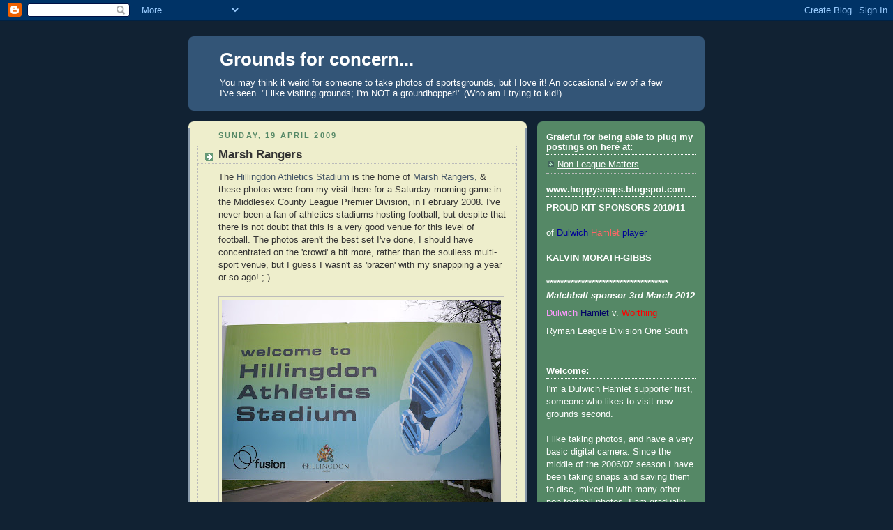

--- FILE ---
content_type: text/html; charset=UTF-8
request_url: https://hoppysnaps.blogspot.com/2008/11/marsh-rangers.html
body_size: 25739
content:
<!DOCTYPE html>
<html dir='ltr'>
<head>
<link href='https://www.blogger.com/static/v1/widgets/2944754296-widget_css_bundle.css' rel='stylesheet' type='text/css'/>
<meta content='text/html; charset=UTF-8' http-equiv='Content-Type'/>
<meta content='blogger' name='generator'/>
<link href='https://hoppysnaps.blogspot.com/favicon.ico' rel='icon' type='image/x-icon'/>
<link href='http://hoppysnaps.blogspot.com/2008/11/marsh-rangers.html' rel='canonical'/>
<link rel="alternate" type="application/atom+xml" title="Grounds for concern... - Atom" href="https://hoppysnaps.blogspot.com/feeds/posts/default" />
<link rel="alternate" type="application/rss+xml" title="Grounds for concern... - RSS" href="https://hoppysnaps.blogspot.com/feeds/posts/default?alt=rss" />
<link rel="service.post" type="application/atom+xml" title="Grounds for concern... - Atom" href="https://www.blogger.com/feeds/4270500688830727076/posts/default" />

<link rel="alternate" type="application/atom+xml" title="Grounds for concern... - Atom" href="https://hoppysnaps.blogspot.com/feeds/525416247351221942/comments/default" />
<!--Can't find substitution for tag [blog.ieCssRetrofitLinks]-->
<link href='http://lh4.ggpht.com/_AqB3RfHtI90/SM2oQoTQOKI/AAAAAAAAHDE/JqS6ZYKezwg/s400/PIC_0156.JPG' rel='image_src'/>
<meta content='http://hoppysnaps.blogspot.com/2008/11/marsh-rangers.html' property='og:url'/>
<meta content='Marsh Rangers' property='og:title'/>
<meta content='The Hillingdon Athletics Stadium  is the home of Marsh Rangers,  &amp; these photos were from my visit there for a Saturday morning game in the ...' property='og:description'/>
<meta content='//lh4.ggpht.com/_AqB3RfHtI90/SM2oQoTQOKI/AAAAAAAAHDE/JqS6ZYKezwg/w1200-h630-p-k-no-nu/PIC_0156.JPG' property='og:image'/>
<title>Grounds for concern...: Marsh Rangers</title>
<style id='page-skin-1' type='text/css'><!--
/*
-----------------------------------------------
Blogger Template Style
Name:     Rounders 3
Date:     27 Feb 2004
Updated by: Blogger Team
----------------------------------------------- */
body {
background:#123;
margin:0;
text-align:center;
line-height: 1.5em;
font: x-small Trebuchet MS, Verdana, Arial, Sans-serif;
color:#333333;
font-size/* */:/**/small;
font-size: /**/small;
}
/* Page Structure
----------------------------------------------- */
/* The images which help create rounded corners depend on the
following widths and measurements. If you want to change
these measurements, the images will also need to change.
*/
#outer-wrapper {
width:740px;
margin:0 auto;
text-align:left;
font: normal normal 100% 'Trebuchet MS',Verdana,Arial,Sans-serif;
}
#main-wrap1 {
width:485px;
float:left;
background:#eeeecc url("https://resources.blogblog.com/blogblog/data/rounders3/corners_main_bot.gif") no-repeat left bottom;
margin:15px 0 0;
padding:0 0 10px;
color:#333333;
font-size:97%;
line-height:1.5em;
word-wrap: break-word; /* fix for long text breaking sidebar float in IE */
overflow: hidden;     /* fix for long non-text content breaking IE sidebar float */
}
#main-wrap2 {
float:left;
width:100%;
background:url("https://resources.blogblog.com/blogblog/data/rounders3/corners_main_top.gif") no-repeat left top;
padding:10px 0 0;
}
#main {
background:url("https://resources.blogblog.com/blogblog/data/rounders3/rails_main.gif") repeat-y left;
padding:0;
width:485px;
}
#sidebar-wrap {
width:240px;
float:right;
margin:15px 0 0;
font-size:97%;
line-height:1.5em;
word-wrap: break-word; /* fix for long text breaking sidebar float in IE */
overflow: hidden;     /* fix for long non-text content breaking IE sidebar float */
}
.main .widget {
margin-top: 4px;
width: 468px;
padding: 0 13px;
}
.main .Blog {
margin: 0;
padding: 0;
width: 484px;
}
/* Links
----------------------------------------------- */
a:link {
color: #445566;
}
a:visited {
color: #223344;
}
a:hover {
color: #223344;
}
a img {
border-width:0;
}
/* Blog Header
----------------------------------------------- */
#header-wrapper {
background:#335577 url("https://resources.blogblog.com/blogblog/data/rounders3/corners_cap_top.gif") no-repeat left top;
margin-top:22px;
margin-right:0;
margin-bottom:0;
margin-left:0;
padding-top:8px;
padding-right:0;
padding-bottom:0;
padding-left:0;
color:#ffffff;
}
#header {
background:url("https://resources.blogblog.com/blogblog/data/rounders3/corners_cap_bot.gif") no-repeat left bottom;
padding:0 15px 8px;
}
#header h1 {
margin:0;
padding:10px 30px 5px;
line-height:1.2em;
font: normal bold 200% 'Trebuchet MS',Verdana,Arial,Sans-serif;
}
#header a,
#header a:visited {
text-decoration:none;
color: #ffffff;
}
#header .description {
margin:0;
padding:5px 30px 10px;
line-height:1.5em;
font: normal normal 100% 'Trebuchet MS',Verdana,Arial,Sans-serif;
}
/* Posts
----------------------------------------------- */
h2.date-header {
margin-top:0;
margin-right:28px;
margin-bottom:0;
margin-left:43px;
font-size:85%;
line-height:2em;
text-transform:uppercase;
letter-spacing:.2em;
color:#558866;
}
.post {
margin:.3em 0 25px;
padding:0 13px;
border:1px dotted #bbbbbb;
border-width:1px 0;
}
.post h3 {
margin:0;
line-height:1.5em;
background:url("https://resources.blogblog.com/blogblog/data/rounders3/icon_arrow.gif") no-repeat 10px .5em;
display:block;
border:1px dotted #bbbbbb;
border-width:0 1px 1px;
padding-top:2px;
padding-right:14px;
padding-bottom:2px;
padding-left:29px;
color: #333333;
font: normal bold 135% 'Trebuchet MS',Verdana,Arial,Sans-serif;
}
.post h3 a, .post h3 a:visited {
text-decoration:none;
color: #333333;
}
a.title-link:hover {
background-color: #bbbbbb;
color: #333333;
}
.post-body {
border:1px dotted #bbbbbb;
border-width:0 1px 1px;
border-bottom-color:#eeeecc;
padding-top:10px;
padding-right:14px;
padding-bottom:1px;
padding-left:29px;
}
html>body .post-body {
border-bottom-width:0;
}
.post-body {
margin:0 0 .75em;
}
.post-body blockquote {
line-height:1.3em;
}
.post-footer {
background: #ffffff;
margin:0;
padding-top:2px;
padding-right:14px;
padding-bottom:2px;
padding-left:29px;
border:1px dotted #bbbbbb;
border-width:1px;
font-size:100%;
line-height:1.5em;
color: #666666;
}
/*
The first line of the post footer might only have floated text, so we need to give it a height.
The height comes from the post-footer line-height
*/
.post-footer-line-1 {
min-height:1.5em;
_height:1.5em;
}
.post-footer p {
margin: 0;
}
html>body .post-footer {
border-bottom-color:transparent;
}
.uncustomized-post-template .post-footer {
text-align: right;
}
.uncustomized-post-template .post-author,
.uncustomized-post-template .post-timestamp {
display: block;
float: left;
text-align:left;
margin-right: 4px;
}
.post-footer a {
color: #456;
}
.post-footer a:hover {
color: #234;
}
a.comment-link {
/* IE5.0/Win doesn't apply padding to inline elements,
so we hide these two declarations from it */
background/* */:/**/url("https://resources.blogblog.com/blogblog/data/rounders/icon_comment_left.gif") no-repeat left 45%;
padding-left:14px;
}
html>body a.comment-link {
/* Respecified, for IE5/Mac's benefit */
background:url("https://resources.blogblog.com/blogblog/data/rounders3/icon_comment_left.gif") no-repeat left 45%;
padding-left:14px;
}
.post img, table.tr-caption-container {
margin-top:0;
margin-right:0;
margin-bottom:5px;
margin-left:0;
padding:4px;
border:1px solid #bbbbbb;
}
.tr-caption-container img {
border: none;
margin: 0;
padding: 0;
}
blockquote {
margin:.75em 0;
border:1px dotted #bbbbbb;
border-width:1px 0;
padding:5px 15px;
color: #558866;
}
.post blockquote p {
margin:.5em 0;
}
#blog-pager-newer-link {
float: left;
margin-left: 13px;
}
#blog-pager-older-link {
float: right;
margin-right: 13px;
}
#blog-pager {
text-align: center;
}
.feed-links {
clear: both;
line-height: 2.5em;
margin-left: 13px;
}
/* Comments
----------------------------------------------- */
#comments {
margin:-25px 13px 0;
border:1px dotted #bbbbbb;
border-width:0 1px 1px;
padding-top:20px;
padding-right:0;
padding-bottom:15px;
padding-left:0;
}
#comments h4 {
margin:0 0 10px;
padding-top:0;
padding-right:14px;
padding-bottom:2px;
padding-left:29px;
border-bottom:1px dotted #bbbbbb;
font-size:120%;
line-height:1.4em;
color:#333333;
}
#comments-block {
margin-top:0;
margin-right:15px;
margin-bottom:0;
margin-left:9px;
}
.comment-author {
background:url("https://resources.blogblog.com/blogblog/data/rounders3/icon_comment_left.gif") no-repeat 2px .3em;
margin:.5em 0;
padding-top:0;
padding-right:0;
padding-bottom:0;
padding-left:20px;
font-weight:bold;
}
.comment-body {
margin:0 0 1.25em;
padding-top:0;
padding-right:0;
padding-bottom:0;
padding-left:20px;
}
.comment-body p {
margin:0 0 .5em;
}
.comment-footer {
margin:0 0 .5em;
padding-top:0;
padding-right:0;
padding-bottom:.75em;
padding-left:20px;
}
.comment-footer a:link {
color: #333;
}
.deleted-comment {
font-style:italic;
color:gray;
}
.comment-form {
padding-left:20px;
padding-right:5px;
}
#comments .comment-form h4 {
padding-left:0px;
}
/* Profile
----------------------------------------------- */
.profile-img {
float: left;
margin-top: 5px;
margin-right: 5px;
margin-bottom: 5px;
margin-left: 0;
border: 4px solid #ffffff;
}
.profile-datablock {
margin-top:0;
margin-right:15px;
margin-bottom:.5em;
margin-left:0;
padding-top:8px;
}
.profile-link {
background:url("https://resources.blogblog.com/blogblog/data/rounders3/icon_profile_left.gif") no-repeat left .1em;
padding-left:15px;
font-weight:bold;
}
.profile-textblock {
clear: both;
margin: 0;
}
.sidebar .clear, .main .widget .clear {
clear: both;
}
#sidebartop-wrap {
background:#558866 url("https://resources.blogblog.com/blogblog/data/rounders3/corners_prof_bot.gif") no-repeat left bottom;
margin:0px 0px 15px;
padding:0px 0px 10px;
color:#ffffff;
}
#sidebartop-wrap2 {
background:url("https://resources.blogblog.com/blogblog/data/rounders3/corners_prof_top.gif") no-repeat left top;
padding: 10px 0 0;
margin:0;
border-width:0;
}
#sidebartop h2 {
line-height:1.5em;
color:#ffffff;
border-bottom: 1px dotted #ffffff;
font: normal bold 100% 'Trebuchet MS',Verdana,Arial,Sans-serif;
margin-bottom: 0.5em;
}
#sidebartop a {
color: #ffffff;
}
#sidebartop a:hover {
color: #ffffff;
}
#sidebartop a:visited {
color: #ffffff;
}
#sidebar a {
color: #99ddbb;
}
#sidebar a:hover,
#sidebar a:visited {
color: #ffffff;
}
/* Sidebar Boxes
----------------------------------------------- */
.sidebar .widget {
margin:.5em 13px 1.25em;
padding:0 0px;
}
.widget-content {
margin-top: 0.5em;
}
#sidebarbottom-wrap1 {
background:#335577 url("https://resources.blogblog.com/blogblog/data/rounders3/corners_side_top.gif") no-repeat left top;
margin:0 0 15px;
padding:10px 0 0;
color: #ffffff;
}
#sidebarbottom-wrap2 {
background:url("https://resources.blogblog.com/blogblog/data/rounders3/corners_side_bot.gif") no-repeat left bottom;
padding:0 0 8px;
}
.sidebar h2 {
margin-top:0;
margin-right:0;
margin-bottom:.5em;
margin-left:0;
padding:0 0 .2em;
line-height:1.5em;
font:normal bold 100% 'Trebuchet MS',Verdana,Arial,Sans-serif;
}
.sidebar ul {
list-style:none;
margin:0 0 1.25em;
padding:0;
}
.sidebar ul li {
background:url("https://resources.blogblog.com/blogblog/data/rounders3/icon_arrow_sm.gif") no-repeat 2px .25em;
margin:0;
padding-top:0;
padding-right:0;
padding-bottom:3px;
padding-left:16px;
margin-bottom:3px;
border-bottom:1px dotted #bbbbbb;
line-height:1.4em;
}
.sidebar p {
margin:0 0 .6em;
}
#sidebar h2 {
color: #aabbcc;
border-bottom: 1px dotted #aabbcc;
}
/* Footer
----------------------------------------------- */
#footer-wrap1 {
clear:both;
margin:0 0 10px;
padding:15px 0 0;
}
#footer-wrap2 {
background:#335577 url("https://resources.blogblog.com/blogblog/data/rounders3/corners_cap_top.gif") no-repeat left top;
color:#ffffff;
}
#footer {
background:url("https://resources.blogblog.com/blogblog/data/rounders3/corners_cap_bot.gif") no-repeat left bottom;
padding:8px 15px;
}
#footer hr {display:none;}
#footer p {margin:0;}
#footer a {color:#ffffff;}
#footer .widget-content {
margin:0;
}
/** Page structure tweaks for layout editor wireframe */
body#layout #main-wrap1,
body#layout #sidebar-wrap,
body#layout #header-wrapper {
margin-top: 0;
}
body#layout #header, body#layout #header-wrapper,
body#layout #outer-wrapper {
margin-left:0,
margin-right: 0;
padding: 0;
}
body#layout #outer-wrapper {
width: 730px;
}
body#layout #footer-wrap1 {
padding-top: 0;
}

--></style>
<link href='https://www.blogger.com/dyn-css/authorization.css?targetBlogID=4270500688830727076&amp;zx=dccc280c-7e26-4959-b445-fe2860362a8f' media='none' onload='if(media!=&#39;all&#39;)media=&#39;all&#39;' rel='stylesheet'/><noscript><link href='https://www.blogger.com/dyn-css/authorization.css?targetBlogID=4270500688830727076&amp;zx=dccc280c-7e26-4959-b445-fe2860362a8f' rel='stylesheet'/></noscript>
<meta name='google-adsense-platform-account' content='ca-host-pub-1556223355139109'/>
<meta name='google-adsense-platform-domain' content='blogspot.com'/>

</head>
<body>
<div class='navbar section' id='navbar'><div class='widget Navbar' data-version='1' id='Navbar1'><script type="text/javascript">
    function setAttributeOnload(object, attribute, val) {
      if(window.addEventListener) {
        window.addEventListener('load',
          function(){ object[attribute] = val; }, false);
      } else {
        window.attachEvent('onload', function(){ object[attribute] = val; });
      }
    }
  </script>
<div id="navbar-iframe-container"></div>
<script type="text/javascript" src="https://apis.google.com/js/platform.js"></script>
<script type="text/javascript">
      gapi.load("gapi.iframes:gapi.iframes.style.bubble", function() {
        if (gapi.iframes && gapi.iframes.getContext) {
          gapi.iframes.getContext().openChild({
              url: 'https://www.blogger.com/navbar/4270500688830727076?po\x3d525416247351221942\x26origin\x3dhttps://hoppysnaps.blogspot.com',
              where: document.getElementById("navbar-iframe-container"),
              id: "navbar-iframe"
          });
        }
      });
    </script><script type="text/javascript">
(function() {
var script = document.createElement('script');
script.type = 'text/javascript';
script.src = '//pagead2.googlesyndication.com/pagead/js/google_top_exp.js';
var head = document.getElementsByTagName('head')[0];
if (head) {
head.appendChild(script);
}})();
</script>
</div></div>
<div id='outer-wrapper'>
<div id='header-wrapper'>
<div class='header section' id='header'><div class='widget Header' data-version='1' id='Header1'>
<div id='header-inner'>
<div class='titlewrapper'>
<h1 class='title'>
<a href='https://hoppysnaps.blogspot.com/'>
Grounds for concern...
</a>
</h1>
</div>
<div class='descriptionwrapper'>
<p class='description'><span>You may think it weird for someone to take photos of sportsgrounds, but I love it!
An occasional view of a few I've seen.
"I like visiting grounds; I'm NOT a groundhopper!" (Who am I trying to kid!)</span></p>
</div>
</div>
</div></div>
</div>
<div id='crosscol-wrapper' style='text-align:center'>
<div class='crosscol no-items section' id='crosscol'></div>
</div>
<div id='main-wrap1'><div id='main-wrap2'>
<div class='main section' id='main'><div class='widget Blog' data-version='1' id='Blog1'>
<div class='blog-posts hfeed'>

          <div class="date-outer">
        
<h2 class='date-header'><span>Sunday, 19 April 2009</span></h2>

          <div class="date-posts">
        
<div class='post-outer'>
<div class='post hentry uncustomized-post-template' itemprop='blogPost' itemscope='itemscope' itemtype='http://schema.org/BlogPosting'>
<meta content='http://lh4.ggpht.com/_AqB3RfHtI90/SM2oQoTQOKI/AAAAAAAAHDE/JqS6ZYKezwg/s400/PIC_0156.JPG' itemprop='image_url'/>
<meta content='4270500688830727076' itemprop='blogId'/>
<meta content='525416247351221942' itemprop='postId'/>
<a name='525416247351221942'></a>
<h3 class='post-title entry-title' itemprop='name'>
Marsh Rangers
</h3>
<div class='post-header'>
<div class='post-header-line-1'></div>
</div>
<div class='post-body entry-content' id='post-body-525416247351221942' itemprop='description articleBody'>
The <a href="http://www.fusion-lifestyle.com/CentreDetails.asp?cat=107">Hillingdon Athletics Stadium</a> is the home of <a href="http://www.marshrangersfc.co.uk/">Marsh Rangers,</a> &amp; these photos were from my visit there for a Saturday morning game in the Middlesex County League Premier Division, in February 2008. I've never been a fan of athletics stadiums hosting football, but despite that there is not doubt that this is a very good venue for this level of football. The photos aren't the best set I've done, I should have concentrated on the 'crowd' a bit more, rather than the soulless multi-sport venue, but I guess I wasn't as 'brazen' with my snappping a year or so ago! ;-)<br /><br /><a href="//picasaweb.google.com/lh/photo/YhW92y4qY4iRgK9AH-Frmw?authkey=aCj1TcudJyQ"><img src="//lh4.ggpht.com/_AqB3RfHtI90/SM2oQoTQOKI/AAAAAAAAHDE/JqS6ZYKezwg/s400/PIC_0156.JPG"></a><br /><br />The grass banking on this side is the only decent bit of elevated' terracing', this is to the left of the stand, which we will see shortly.<br /><br /><a href="//picasaweb.google.com/lh/photo/eyPTTfA_Bh-HOglQFW1StQ?authkey=aCj1TcudJyQ"><img src="//lh6.ggpht.com/_AqB3RfHtI90/SM2ogG-YSyI/AAAAAAAAHDM/K-YId5NzP_I/s400/PIC_0157.JPG"></a><br /><br />From this banking we look behind the goal, he path there a long way from the pitch.<br /><br /><a href="//picasaweb.google.com/lh/photo/5O1S1aU40_VdrC2kxANYwA?authkey=aCj1TcudJyQ"><img src="//lh5.ggpht.com/_AqB3RfHtI90/SM2osglNGHI/AAAAAAAAHDU/Fz51CJLWuc4/s400/PIC_0158.JPG"></a><br /><br />As we move round we look bak to the stand, and the grass bank.<br /><br /><a href="//picasaweb.google.com/lh/photo/PtT8svxU5HUz7Ye4kjM2Qg?authkey=aCj1TcudJyQ"><img src="//lh3.ggpht.com/_AqB3RfHtI90/SM2o3kPTNCI/AAAAAAAAHDc/Ly3WGHY_PXg/s400/PIC_0159.JPG"></a><br /><br />Another angle across the track here.<br /><br /><a href="//picasaweb.google.com/lh/photo/uoeq7rcKTL0hKWXEvOzIeA?authkey=aCj1TcudJyQ"><img src="//lh6.ggpht.com/_AqB3RfHtI90/SM2pBNTcwBI/AAAAAAAAHDk/Swba15WDHGQ/s400/PIC_0160.JPG"></a><br /><br />Open hard standng down the far side.<br /><br /><a href="//picasaweb.google.com/lh/photo/PebN9y5l8REm7mpVGC-ReQ?authkey=aCj1TcudJyQ"><img src="//lh5.ggpht.com/_AqB3RfHtI90/SM2pNJNHKNI/AAAAAAAAHDs/X1eA3JI_ioY/s400/PIC_0161.JPG"></a><br /><br />Looking back to the other side, with the stand &amp; changing rooms.<br /><br /><a href="//picasaweb.google.com/lh/photo/JtRaJrYVkqVMUonO82iUzA?authkey=aCj1TcudJyQ"><img src="//lh3.ggpht.com/_AqB3RfHtI90/SM2pU1GGihI/AAAAAAAAHD0/7nf732qjsfs/s400/PIC_0162.JPG"></a><br /><br />Down a new path, behind the main pitch, are some all-weather pitches.<br /><br /><a href="//picasaweb.google.com/lh/photo/d4-45h0lz4dzBBhLM6_-Ug?authkey=aCj1TcudJyQ"><img src="//lh5.ggpht.com/_AqB3RfHtI90/SM2pjd3qSxI/AAAAAAAAHD8/yvVnSeVopZI/s400/PIC_0163.JPG"></a><br /><br />Now at the other end of the ground, we look toward the seats, through the athletics cage.<br /><br /><a href="//picasaweb.google.com/lh/photo/txrjsLiw85hxVJv-cFJ5kQ?authkey=aCj1TcudJyQ"><img src="//lh3.ggpht.com/_AqB3RfHtI90/SM2p84JeyvI/AAAAAAAAHEQ/v-5RNBs2Uws/s400/PIC_0165.JPG"></a><br /><br />Directly behind the goal, not the best place to watch a match!<br /><br /><a href="//picasaweb.google.com/lh/photo/C1GcX7S27hZLKbge7I1nQQ?authkey=aCj1TcudJyQ"><img src="//lh6.ggpht.com/_AqB3RfHtI90/SM2qHhe2I1I/AAAAAAAAHEY/f1wEAxofuKI/s400/PIC_0166.JPG"></a><br /><br />At last! A half decent sht of the stand!<br /><br /><a href="//picasaweb.google.com/lh/photo/oj09lslu92evdd8h1qzifQ?authkey=aCj1TcudJyQ"><img src="//lh4.ggpht.com/_AqB3RfHtI90/SM2qUkIYRZI/AAAAAAAAHEg/RNgsTuV5N6k/s400/PIC_0167.JPG"></a><br /><br />The entrance to the changing rooms, from the track.<br /><br /><a href="//picasaweb.google.com/lh/photo/7fg3ZInKWqFwBS7HFbGJSw?authkey=aCj1TcudJyQ"><img src="//lh4.ggpht.com/_AqB3RfHtI90/SM2qc-2r4GI/AAAAAAAAHEo/lx2uXM8qJZA/s400/PIC_0168.JPG"></a><br /><br />At the back of the stand is a bar/tea room area. Here a helpful home official, in the hat, reads out the teams to the gaggle of groundhoppers assembled.<br /><br /><a href="//picasaweb.google.com/lh/photo/oIx0Onx4cg3PKVSVA6D0xQ?authkey=aCj1TcudJyQ"><img src="//lh6.ggpht.com/_AqB3RfHtI90/SM2qkwhl77I/AAAAAAAAHEw/6ih5P88K3G8/s400/PIC_0169.JPG"></a><br /><br />Here we look at the pitch, from the seats.<br /><br /><a href="//picasaweb.google.com/lh/photo/mzcnY4VsrpjTldVBTKAZVg?authkey=aCj1TcudJyQ"><img src="//lh6.ggpht.com/_AqB3RfHtI90/SM2qtlJae3I/AAAAAAAAHE4/wnT6YJo2dDg/s400/PIC_0170.JPG"></a><br /><br />Here I've walked past the stand again, for an almost identical snap of it, this time during the match, with the majority of the crowd in it.<br /><br /><a href="//picasaweb.google.com/lh/photo/pqm7jzTHMriZ2KC3VyrKSg?authkey=aCj1TcudJyQ"><img src="//lh5.ggpht.com/_AqB3RfHtI90/SM2q4jHRPOI/AAAAAAAAHFA/U6T5TJHRbCE/s400/PIC_0171.JPG"></a><br /><br />Back in the seats,  bit of 'action', if you've got your binoculars!<br /><br /><a href="//picasaweb.google.com/lh/photo/psSpRrfMpU3xB7pt0F1i-w?authkey=aCj1TcudJyQ"><img src="//lh5.ggpht.com/_AqB3RfHtI90/SM2rBX3C5dI/AAAAAAAAHFI/OkSw-WmiZ64/s400/PIC_0172.JPG"></a><br /><br />Looking across the seats.<br /><br /><a href="//picasaweb.google.com/lh/photo/tmrYgRp2msyNTZTljALd8A?authkey=aCj1TcudJyQ"><img src="//lh4.ggpht.com/_AqB3RfHtI90/SM2rL3_70yI/AAAAAAAAHFQ/N2pXzZrgDpc/s400/PIC_0173.JPG"></a><br /><br />And my last photo, one I 'sneaked'...groundhoppers have a reputation for being 'sad anoraks'. Well this bag lives up to that image, the wording: "Railway Industry National Timetable Conference" !<br /><a href="//picasaweb.google.com/lh/photo/m331-exknEQrTHFol3A3Dw?authkey=aCj1TcudJyQ"><img src="//lh4.ggpht.com/_AqB3RfHtI90/SM2rWLYeknI/AAAAAAAAHFY/2R3fhAr3OOo/s400/PIC_0174.JPG"></a>
<div style='clear: both;'></div>
</div>
<div class='post-footer'>
<div class='post-footer-line post-footer-line-1'>
<span class='post-author vcard'>
Posted by
<span class='fn' itemprop='author' itemscope='itemscope' itemtype='http://schema.org/Person'>
<meta content='https://www.blogger.com/profile/00834935884051921044' itemprop='url'/>
<a class='g-profile' href='https://www.blogger.com/profile/00834935884051921044' rel='author' title='author profile'>
<span itemprop='name'>Rabbler</span>
</a>
</span>
</span>
<span class='post-timestamp'>
at
<meta content='http://hoppysnaps.blogspot.com/2008/11/marsh-rangers.html' itemprop='url'/>
<a class='timestamp-link' href='https://hoppysnaps.blogspot.com/2008/11/marsh-rangers.html' rel='bookmark' title='permanent link'><abbr class='published' itemprop='datePublished' title='2009-04-19T13:58:00+01:00'>13:58</abbr></a>
</span>
<span class='post-comment-link'>
</span>
<span class='post-icons'>
<span class='item-control blog-admin pid-1006760025'>
<a href='https://www.blogger.com/post-edit.g?blogID=4270500688830727076&postID=525416247351221942&from=pencil' title='Edit Post'>
<img alt='' class='icon-action' height='18' src='https://resources.blogblog.com/img/icon18_edit_allbkg.gif' width='18'/>
</a>
</span>
</span>
<div class='post-share-buttons goog-inline-block'>
</div>
</div>
<div class='post-footer-line post-footer-line-2'>
<span class='post-labels'>
</span>
</div>
<div class='post-footer-line post-footer-line-3'>
<span class='post-location'>
</span>
</div>
</div>
</div>
<div class='comments' id='comments'>
<a name='comments'></a>
<h4>No comments:</h4>
<div id='Blog1_comments-block-wrapper'>
<dl class='avatar-comment-indent' id='comments-block'>
</dl>
</div>
<p class='comment-footer'>
<a href='https://www.blogger.com/comment/fullpage/post/4270500688830727076/525416247351221942' onclick='javascript:window.open(this.href, "bloggerPopup", "toolbar=0,location=0,statusbar=1,menubar=0,scrollbars=yes,width=640,height=500"); return false;'>Post a Comment</a>
</p>
</div>
</div>

        </div></div>
      
</div>
<div class='blog-pager' id='blog-pager'>
<span id='blog-pager-newer-link'>
<a class='blog-pager-newer-link' href='https://hoppysnaps.blogspot.com/2009/04/kingstonianafc-wimbledon.html' id='Blog1_blog-pager-newer-link' title='Newer Post'>Newer Post</a>
</span>
<span id='blog-pager-older-link'>
<a class='blog-pager-older-link' href='https://hoppysnaps.blogspot.com/2009/04/copland.html' id='Blog1_blog-pager-older-link' title='Older Post'>Older Post</a>
</span>
<a class='home-link' href='https://hoppysnaps.blogspot.com/'>Home</a>
</div>
<div class='clear'></div>
<div class='post-feeds'>
<div class='feed-links'>
Subscribe to:
<a class='feed-link' href='https://hoppysnaps.blogspot.com/feeds/525416247351221942/comments/default' target='_blank' type='application/atom+xml'>Post Comments (Atom)</a>
</div>
</div>
</div></div>
</div></div>
<div id='sidebar-wrap'>
<div id='sidebartop-wrap'><div id='sidebartop-wrap2'>
<div class='sidebar section' id='sidebartop'><div class='widget LinkList' data-version='1' id='LinkList23'>
<h2>Grateful for being able to plug my postings on here at:</h2>
<div class='widget-content'>
<ul>
<li><a href='http://www.nonleaguematters.co.uk/'>Non League Matters</a></li>
</ul>
<div class='clear'></div>
</div>
</div><div class='widget Text' data-version='1' id='Text2'>
<h2 class='title'>www.hoppysnaps.blogspot.com</h2>
<div class='widget-content'>
<strong>PROUD KIT SPONSORS 2010/11</strong><br/><br/>of <span style="color: rgb(0, 0, 153);">Dulwich</span> <span style="color: rgb(255, 102, 102);">Hamlet</span> <span style="color: rgb(0, 0, 153);">player </span><br/><br/><strong>KALVIN MORATH-GIBBS</strong><br/><strong></strong><br/><strong>***********************************</strong><br/><p><em><strong>Matchball sponsor 3rd March 2012</strong></em></p><p><span style="color: rgb(255, 153, 255);">Dulwich</span> <span style="color: rgb(0, 0, 102);">Hamlet</span> v. <span style="color: rgb(255, 0, 0);">Worthing</span></p><p>Ryman League Division One South</p><br/>
</div>
<div class='clear'></div>
</div><div class='widget Text' data-version='1' id='Text1'>
<h2 class='title'>Welcome:</h2>
<div class='widget-content'>
I'm a Dulwich Hamlet supporter first, someone who likes to visit new grounds second.<br/><br/>I like taking photos, and have a very basic digital camera. Since the middle of the 2006/07 season I have been taking snaps and saving them to disc, mixed in with many other non-football photos. I am gradually sorting them out, and publishing them on here.<br/><br/>Don't expect them every week, and there will be a few that are not football grounds, but you are all welcome to come back and look in, as well as adding any comments that you might want to.<br/><br/>Thank you.<br/>
</div>
<div class='clear'></div>
</div><div class='widget HTML' data-version='1' id='HTML3'>
<h2 class='title'>Is anybody there?</h2>
<div class='widget-content'>
<center><script type="text/javascript" src="//widget.supercounters.com/online_i.js"></script><script type="text/javascript">sc_online_i(258807,"ffffff","e61c1c");</script><br /><noscript><a href="http://www.supercounters.com/">Tumblr Online Users Counter</a></noscript>
</center>
</div>
<div class='clear'></div>
</div><div class='widget HTML' data-version='1' id='HTML2'>
<h2 class='title'>Where are you looking from?</h2>
<div class='widget-content'>
<center><script type="text/javascript" src="//widget.supercounters.com/flag.js"></script><script type="text/javascript">sc_flag(258806,"FFFFFF","000000","cccccc",2,15,0,0)</script><br /><noscript><a href="http://www.supercounters.com/">Flag Counter</a></noscript>
</center>
</div>
<div class='clear'></div>
</div><div class='widget HTML' data-version='1' id='HTML1'>
<h2 class='title'>Cheers...for looking!</h2>
<div class='widget-content'>
<center><script type="text/javascript" src="//widget.supercounters.com/hit.js"></script><script type="text/javascript">sc_hit(258802,94,6);</script><br /><noscript><a href="http://www.supercounters.com/">tumblr Hit Counter</a></noscript>
</center>
</div>
<div class='clear'></div>
</div><div class='widget LinkList' data-version='1' id='LinkList1'>
<h2>Grounds in England</h2>
<div class='widget-content'>
<ul>
<li><a href='http://hoppysnaps.blogspot.com/2011/10/abingdon-town.html'>Abingdon Town</a></li>
<li><a href='http://hoppysnaps.blogspot.com/2011/10/abingdon-united.html'>Abingdon United</a></li>
<li><a href='http://hoppysnaps.blogspot.com/2011/03/afc-hayes.html'>AFC Hayes</a></li>
<li><a href='http://hoppysnaps.blogspot.com/2008/08/sheppey-united.html'>AFC Sheppey</a></li>
<li><a href='http://www.hoppysnaps.blogspot.co.uk/2012/02/afc-wallingford.html'>AFC Walingford</a></li>
<li><a href='http://hoppysnaps.blogspot.com/2008/05/amersham-town-200708.html'>Amersham Town</a></li>
<li><a href='http://hoppysnaps.blogspot.com/2008/05/emirates-stadium-arsenal-fc-200708.html'>Arsenal</a></li>
<li><a href='http://hoppysnaps.blogspot.com/2011/06/arundel.html'>Arundel</a></li>
<li><a href='http://hoppysnaps.blogspot.com/2009/07/ashford-town-middlesex.html'>Ashford Town (Middlesex)</a></li>
<li><a href='http://hoppysnaps.blogspot.com/2008/09/ashford-town.html'>Ashford United</a></li>
<li><a href='http://hoppysnaps.blogspot.com/2011/08/aston-villa.html'>Aston Villa</a></li>
<li><a href='http://hoppysnaps.blogspot.com/2011/06/aveley-romford.html'>Aveley / Romford</a></li>
<li><a href='http://hoppysnaps.blogspot.com/2011/09/banstead-athletic.html'>Banstead Athletic</a></li>
<li><a href='http://hoppysnaps.blogspot.com/2008/08/barkingsideredbridge.html'>Barkingside / Redbridge</a></li>
<li><a href='http://hoppysnaps.blogspot.com/2010/10/battersea-ironsides.html'>Battersea Ironsides</a></li>
<li><a href='http://hoppysnaps.blogspot.com/2010/01/beckenham-town.html'>Beckenham Town</a></li>
<li><a href='http://hoppysnaps.blogspot.com/2009/05/bedfont-sports.html'>Bedfont Sports</a></li>
<li><a href='http://hoppysnaps.blogspot.com/2009/05/befontfeltham.html'>Bedfont Town /Feltham</a></li>
<li><a href='http://hoppysnaps.blogspot.com/2011/01/bexley-borough.html'>Bexley Borough</a></li>
<li><a href='http://hoppysnaps.blogspot.com/2010/11/bideford.html'>Bideford</a></li>
<li><a href='http://hoppysnaps.blogspot.com/2011/10/bly-spartans.html'>Bly Spartans</a></li>
<li><a href='http://hoppysnaps.blogspot.com/2011/01/bognor-regis-town.html'>Bognor Regis Town</a></li>
<li><a href='http://hoppysnaps.blogspot.com/2010/04/boreham-wood.html'>Boreham Wood</a></li>
<li><a href='http://hoppysnaps.blogspot.com/2008/11/brentwood-town.html'>Brentwood Town</a></li>
<li><a href='http://hoppysnaps.blogspot.com/2010/11/brockenhurst.html'>Brockenhurst</a></li>
<li><a href='http://hoppysnaps.blogspot.com/2011/07/bromley.html'>Bromley</a></li>
<li><a href='http://hoppysnaps.blogspot.com/2010/08/bromley-green.html'>Bromley Green</a></li>
<li><a href='http://www.hoppysnaps.blogspot.co.uk/2012/05/broxbourne-borough-v-e.html'>Broxbourne Borough V & E</a></li>
<li><a href='http://hoppysnaps.blogspot.com/2009/09/buckingham-town.html'>Buckingham Town</a></li>
<li><a href='http://hoppysnaps.blogspot.com/2010/01/burgess-hill-town.html'>Burgess Hill Town</a></li>
<li><a href='http://www.hoppysnaps.blogspot.co.uk/2012/07/burnham.html'>Burnham</a></li>
<li><a href='http://hoppysnaps.blogspot.com/2010/03/camberley-town.html'>Camberley Town</a></li>
<li><a href='http://www.hoppysnaps.blogspot.co.uk/2012/05/cambridge-city.html'>Cambridge City</a></li>
<li><a href='http://hoppysnaps.blogspot.com/2010/10/carshalton-athletic.html'>Carshalton Athletic</a></li>
<li><a href='http://hoppysnaps.blogspot.com/2009/11/cb-hounslow-united.html'>CB Hounslow United</a></li>
<li><a href='http://hoppysnaps.blogspot.com/2008/08/chatham-town.html'>Chatham Town</a></li>
<li><a href='http://hoppysnaps.blogspot.com/2008/05/chesham-united-fc-200708.html'>Chesham United</a></li>
<li><a href='http://hoppysnaps.blogspot.co.uk/2012/04/cheshunt.html'>Cheshunt</a></li>
<li><a href='http://hoppysnaps.blogspot.com/2009/04/chessington-hook-united.html'>Chessington & Hook United</a></li>
<li><a href='http://hoppysnaps.blogspot.com/2008/08/chipstead.html'>Chipstead</a></li>
<li><a href='http://hoppysnaps.blogspot.com/2011/08/civil-service.html'>Civil Service</a></li>
<li><a href='http://www.hoppysnaps.blogspot.com/2011/12/clapton.html'>Clapton</a></li>
<li><a href='http://hoppysnaps.blogspot.com/2011/09/cobham.html'>Cobham</a></li>
<li><a href='http://hoppysnaps.blogspot.com/2010/08/cockfosters.html'>Cockfosters</a></li>
<li><a href='http://hoppysnaps.blogspot.com/2011/09/colchester-united.html'>Colchester United</a></li>
<li><a href='http://hoppysnaps.blogspot.com/2010/02/colliers-wood-united.html'>Colliers Wood United</a></li>
<li><a href='http://hoppysnaps.blogspot.com/2011/01/concord-rangers.html'>Concord Rangers</a></li>
<li><a href='http://hoppysnaps.blogspot.com/2008/09/coney-hall.html'>Coney Hall</a></li>
<li><a href='http://hoppysnaps.blogspot.com/2009/04/copland.html'>Copland</a></li>
<li><a href='http://hoppysnaps.blogspot.com/2008/10/corinthian-casuals.html'>Corinthian-Casuals</a></li>
<li><a href='http://hoppysnaps.blogspot.com/2010/11/coulsdon-united.html'>Coulsdon United</a></li>
<li><a href='http://hoppysnaps.blogspot.com/2011/03/cove.html'>Cove</a></li>
<li><a href='http://hoppysnaps.blogspot.com/2009/01/cray-valley-paper-mills.html'>Cray Valley (Paper Mills)</a></li>
<li><a href='http://www.hoppysnaps.blogspot.co.uk/2012/06/cray-wanderers-hobblingwell-recreation.html'>Cray Wanderers - Hoblingwell Recreation ground</a></li>
<li><a href='http://hoppysnaps.blogspot.com/2008/07/crayford-arrows-crayford-kent.html'>Crayford Arrows</a></li>
<li><a href='http://hoppysnaps.blogspot.com/2008/08/crescent-rovers.html'>Crescent Rovers</a></li>
<li><a href='http://hoppysnaps.blogspot.com/2009/05/crockenhill.html'>Crockenhill</a></li>
<li><a href='http://hoppysnaps.blogspot.com/2008/11/crowborough-athletic.html'>Crowborough Athletic</a></li>
<li><a href='http://hoppysnaps.blogspot.com/2009/05/croydon.html'>Croydon</a></li>
<li><a href='http://hoppysnaps.blogspot.com/2009/03/croydon-athletic.html'>Croydon Athletic</a></li>
<li><a href='http://hoppysnaps.blogspot.com/2011/05/croydon-greenside.html'>Croydon Greenside</a></li>
<li><a href='http://hoppysnaps.blogspot.com/2011/06/crystal-palace.html'>Crystal Palace</a></li>
<li><a href='http://hoppysnaps.blogspot.com/2011/03/dagenham-redbridge.html'>Dagenham & Redbridge</a></li>
<li><a href='http://hoppysnaps.blogspot.com/2008/09/dartford.html'>Dartford</a></li>
<li><a href='http://hoppysnaps.blogspot.com/2009/12/deal-town.html'>Deal Town</a></li>
<li><a href='http://www.hoppysnaps.blogspot.co.uk/2012/03/dorking-wanderers.html'>Dorking Wanderers</a></li>
<li><a href='http://hoppysnaps.blogspot.com/2008/05/dover-athletic-200708.html'>Dover Athletic</a></li>
<li><a href='http://hoppysnaps.blogspot.com/2008/06/dulwich-hamlet-fc-champion-hill-stadium.html'>DULWICH HAMLET</a></li>
<li><a href='http://hoppysnaps.blogspot.com/2009/02/i-took-these-photos-of-champion-hill.html'>Dulwich Hamlet (2-under heavy snow)</a></li>
<li><a href='http://www.hoppysnaps.blogspot.co.uk/2012/02/dulwich-village.html'>Dulwich Village FC (PELO ground)</a></li>
<li><a href='http://hoppysnaps.blogspot.com/2011/07/east-grinstead-town.html'>East Grinstead Town</a></li>
<li><a href='http://hoppysnaps.blogspot.com/2008/12/eastbourne-borough.html'>Eastbourne Borough</a></li>
<li><a href='http://hoppysnaps.blogspot.com/2008/12/eastbourne-town.html'>Eastbourne Town</a></li>
<li><a href='http://hoppysnaps.blogspot.com/2008/12/eastbourne-united-association.html'>Eastbourne United Association</a></li>
<li><a href='http://www.hoppysnaps.blogspot.co.uk/2012/04/eastleigh.html'>Eastleigh</a></li>
<li><a href='http://hoppysnaps.blogspot.com/2011/09/ebbsfleet-united.html'>Ebbsfleet United</a></li>
<li><a href='http://hoppysnaps.blogspot.com/2010/10/enfield-town-enfield-1893.html'>Enfield 1893</a></li>
<li><a href='http://www.hoppysnaps.blogspot.co.uk/2012/06/enfield-town.html'>Enfield Town</a></li>
<li><a href='http://hoppysnaps.blogspot.com/2011/07/epsom-athletic.html'>Epsom Athletic</a></li>
<li><a href='http://hoppysnaps.blogspot.com/2010/09/erith-town.html'>Erith Town</a></li>
<li><a href='http://hoppysnaps.blogspot.com/2010/03/farleigh-rovers.html'>Farleigh Rovers</a></li>
<li><a href='http://hoppysnaps.blogspot.com/2010/02/farnborough.html'>Farnborough</a></li>
<li><a href='http://hoppysnaps.blogspot.com/2011/04/farnham-town.html'>Farnham Town</a></li>
<li><a href='http://hoppysnaps.blogspot.com/2010/10/farsley-afc-leeds-carnegie-fc.html'>Farsley AFC / Leeds Carnegie</a></li>
<li><a href='http://www.hoppysnaps.blogspot.co.uk/2012/04/fc-romania.html'>FC Romania</a></li>
<li><a href='http://www.hoppysnaps.blogspot.co.uk/2012/06/fleetdown-united.html'>Fleetdown United</a></li>
<li><a href='http://hoppysnaps.blogspot.com/2009/11/folkestone-invicta.html'>Folkestone Invicta</a></li>
<li><a href='http://www.hoppysnaps.blogspot.co.uk/2012/06/frenford-senior.html'>Frenford Senior</a></li>
<li><a href='http://hoppysnaps.blogspot.com/2010/06/frimley-green.html'>Frimley Green</a></li>
<li><a href='http://hoppysnaps.blogspot.com/2009/05/fulham.html'>Fulham</a></li>
<li><a href='http://hoppysnaps.blogspot.com/2010/05/gillingham.html'>Gillingham</a></li>
<li><a href='http://hoppysnaps.blogspot.com/2011/02/guildford-city.html'>Guildford City</a></li>
<li><a href='http://www.hoppysnaps.blogspot.co.uk/2012/01/hailsham-town.html'>Hailsham Town</a></li>
<li><a href='http://hoppysnaps.blogspot.com/2009/05/halls.html'>Halls</a></li>
<li><a href='http://hoppysnaps.blogspot.com/2010/02/hampstead-wfc.html'>Hampstead WFC</a></li>
<li><a href='http://hoppysnaps.blogspot.com/2010/12/hanworth-villa.html'>Hanworth Villa</a></li>
<li><a href='http://hoppysnaps.blogspot.com/2009/12/haringey-borough.html'>Haringey Borough</a></li>
<li><a href='http://hoppysnaps.blogspot.com/2010/04/harlow-town.html'>Harlow Town</a></li>
<li><a href='http://hoppysnaps.blogspot.com/2010/06/harold-wood-athletic.html'>Harold Wood Athletic</a></li>
<li><a href='http://hoppysnaps.blogspot.com/2008/10/harrow-borough.html'>Harrow Borough</a></li>
<li><a href='http://hoppysnaps.blogspot.com/2010/05/hassocks.html'>Hassocks</a></li>
<li><a href='http://hoppysnaps.blogspot.com/2010/07/haverhill-rovers.html'>Haverhill Rovers</a></li>
<li><a href='http://hoppysnaps.blogspot.com/2011/04/hayes-yeading-united.html'>Hayes and Yeading United</a></li>
<li><a href='http://hoppysnaps.blogspot.com/2009/12/haywards-heath-town.html'>Haywards Heath Town</a></li>
<li><a href='http://hoppysnaps.blogspot.com/2009/03/herne-bay.html'>Herne Bay</a></li>
<li><a href='http://hoppysnaps.blogspot.com/2009/10/hertford-town.html'>Hertford Town</a></li>
<li><a href='http://hoppysnaps.blogspot.com/2010/09/baldock-town-letchworth.html'>Hertfordshire County FA</a></li>
<li><a href='http://hoppysnaps.blogspot.com/2010/01/hillingdon-borough.html'>Hillingdon Borough</a></li>
<li><a href='http://hoppysnaps.blogspot.com/2011/04/hitchin-town.html'>Hitchin Town</a></li>
<li><a href='http://hoppysnaps.blogspot.com/2011/10/holmesdale.html'>Holmesdale</a></li>
<li><a href='http://hoppysnaps.blogspot.com/2008/12/horley-town.html'>Horley Town</a></li>
<li><a href='http://hoppysnaps.blogspot.com/2008/08/horsham-ymca.html'>Horsham YMCA / Horsham FC</a></li>
<li><a href='http://www.hoppysnaps.blogspot.com/2011/12/hythe-town.html'>Hythe Town</a></li>
<li><a href='http://hoppysnaps.blogspot.com/2009/02/indian-gymkhana.html'>Indian Gymkhana</a></li>
<li><a href='http://hoppysnaps.blogspot.com/2009/04/kingstonianafc-wimbledon.html'>Kingstonian / AFC Wimbledon</a></li>
<li><a href='http://hoppysnaps.blogspot.com/2008/10/kodak-harrow.html'>Kodak (Harrow)</a></li>
<li><a href='http://hoppysnaps.blogspot.com/2011/03/lancing.html'>Lancing</a></li>
<li><a href='http://hoppysnaps.blogspot.com/2009/04/leatherhead.html'>Leatherhead</a></li>
<li><a href='http://hoppysnaps.blogspot.com/2011/06/leighton-town-aylesbury-united.html'>Leighton Town / Aylesbury United</a></li>
<li><a href='http://hoppysnaps.blogspot.com/2010/08/letchworth-garden-city-eagles.html'>Letchworth Garden City Eagles</a></li>
<li><a href='http://hoppysnaps.blogspot.com/2009/10/lewes.html'>Lewes</a></li>
<li><a href='http://hoppysnaps.blogspot.com/2009/04/lewisham-borough-community.html'>Lewisham Borough (Community)</a></li>
<li><a href='http://hoppysnaps.blogspot.com/2008/10/leyton.html'>Leyton</a></li>
<li><a href='http://hoppysnaps.blogspot.com/2008/06/leyton-orient-200708.html'>Leyton Orient</a></li>
<li><a href='http://hoppysnaps.blogspot.com/2011/08/lingfield.html'>Lingfield</a></li>
<li><a href='http://hoppysnaps.blogspot.com/2011/07/london-apsa-canning-town.html'>London APSA / Canning Town</a></li>
<li><a href='http://hoppysnaps.blogspot.com/2008/08/long-lane.html'>Long Lane</a></li>
<li><a href='http://hoppysnaps.blogspot.com/2010/09/lordswood.html'>Lordswood</a></li>
<li><a href='http://www.hoppysnaps.blogspot.co.uk/2012/05/lowestoft-town.html'>Lowestoft Town</a></li>
<li><a href='http://hoppysnaps.blogspot.com/2010/04/lpossa.html'>LPOSSA</a></li>
<li><a href='http://hoppysnaps.blogspot.com/2010/12/luton-town.html'>Luton Town</a></li>
<li><a href='http://hoppysnaps.blogspot.com/2008/08/maidenhead-united.html'>Maidenhead United</a></li>
<li><a href='http://www.hoppysnaps.blogspot.co.uk/2012/03/mangotsfield-united.html'>Mangotsfield United</a></li>
<li><a href='http://hoppysnaps.blogspot.com/2008/11/marsh-rangers.html'>Marsh Rangers</a></li>
<li><a href='http://hoppysnaps.blogspot.com/2008/08/merstham.html'>Merstham</a></li>
<li><a href='http://hoppysnaps.blogspot.com/2009/05/merton.html'>Merton</a></li>
<li><a href='http://www.hoppysnaps.blogspot.co.uk/2012/04/metrogas.html'>Metrogas</a></li>
<li><a href='http://hoppysnaps.blogspot.com/2008/10/metropolitan-police.html'>Metropolitan Police</a></li>
<li><a href='http://hoppysnaps.blogspot.com/2011/06/mile-oak.html'>Mile Oak</a></li>
<li><a href='http://hoppysnaps.blogspot.com/2009/08/millwall.html'>Millwall</a></li>
<li><a href='http://hoppysnaps.blogspot.com/2009/09/mk-dons.html'>MK Dons</a></li>
<li><a href='http://hoppysnaps.blogspot.com/2008/11/molesey.html'>Molesey</a></li>
<li><a href='http://hoppysnaps.blogspot.com/2008/10/norsemen.html'>Norsemen</a></li>
<li><a href='http://hoppysnaps.blogspot.com/2010/12/north-greenford-united.html'>North Greenford United</a></li>
<li><a href='http://hoppysnaps.blogspot.com/2011/03/northwood.html'>Northwood</a></li>
<li><a href='http://hoppysnaps.blogspot.com/2008/12/oakwood.html'>Oakwood</a></li>
<li><a href='http://hoppysnaps.blogspot.com/2009/05/orpington.html'>Orpington</a></li>
<li><a href='http://hoppysnaps.blogspot.com/2011/07/ossett-albion.html'>Ossett Albion</a></li>
<li><a href='http://www.hoppysnaps.blogspot.com/2011/12/ossett-town.html'>Ossett Town</a></li>
<li><a href='http://hoppysnaps.blogspot.com/2009/12/oxford-united.html'>Oxford United</a></li>
<li><a href='http://hoppysnaps.blogspot.com/2011/01/pagham.html'>Pagham</a></li>
<li><a href='http://hoppysnaps.blogspot.com/2010/08/peacehaven-telscombe.html'>Peacehaven & Telscombe</a></li>
<li><a href='http://hoppysnaps.blogspot.com/2008/06/phoenix.html'>Phoenix Sports</a></li>
<li><a href='http://hoppysnaps.blogspot.com/2011/05/pontefract-collieries.html'>Pontefract Collieries</a></li>
<li><a href='http://www.hoppysnaps.blogspot.co.uk/2012/05/queens-park-rangers.html'>Queens Park Rangers</a></li>
<li><a href='http://hoppysnaps.blogspot.com/2010/07/ramsgate.html'>Ramsgate</a></li>
<li><a href='http://hoppysnaps.blogspot.com/2011/09/rayleigh-town.html'>Rayleigh Town</a></li>
<li><a href='http://hoppysnaps.blogspot.com/2011/05/rayners-lane.html'>Rayners Lane</a></li>
<li><a href='http://hoppysnaps.blogspot.com/2010/10/raynes-park-vale.html'>Raynes Park Vale</a></li>
<li><a href='http://hoppysnaps.blogspot.com/2010/09/reading.html'>Reading</a></li>
<li><a href='http://hoppysnaps.blogspot.com/2010/09/reading-town.html'>Reading Town</a></li>
<li><a href='http://www.hoppysnaps.blogspot.co.uk/2012/03/roffey.html'>Roffey</a></li>
<li><a href='http://hoppysnaps.blogspot.com/2011/05/sawbridgeworth-town.html'>Sawbridgeworth Town</a></li>
<li><a href='http://hoppysnaps.blogspot.com/2009/01/cray-wanderers-oxford-road.html'>Seven Acre & Sidcup</a></li>
<li><a href='http://hoppysnaps.blogspot.com/2008/08/sheerness-steel.html'>Sheerness Steel</a></li>
<li><a href='http://hoppysnaps.blogspot.com/2011/02/shoreham.html'>Shoreham</a></li>
<li><a href='http://hoppysnaps.blogspot.com/2011/02/sittingbourne.html'>Sittingbourne</a></li>
<li><a href='http://hoppysnaps.blogspot.com/2009/11/south-kilburn.html'>South Kilburn</a></li>
<li><a href='http://hoppysnaps.blogspot.com/2008/10/southgate-olympic.html'>Southgate Olympic</a></li>
<li><a href='http://hoppysnaps.blogspot.com/2010/03/southwick.html'>Southwick</a></li>
<li><a href='http://hoppysnaps.blogspot.com/2009/03/sporting-bengal-united.html'>Sporting Bengal United / Bethnal Green United</a></li>
<li><a href='http://hoppysnaps.blogspot.com/2010/02/sporting-hackney.html'>Sporting Hackney</a></li>
<li><a href='http://hoppysnaps.blogspot.com/2010/02/st-francis-rangers.html'>St. Francis Rangers</a></li>
<li><a href='http://hoppysnaps.blogspot.com/2010/10/staines-lammas.html'>Staines Lammas</a></li>
<li><a href='http://hoppysnaps.blogspot.com/2008/11/stansted.html'>Stansted</a></li>
<li><a href='http://hoppysnaps.blogspot.com/2009/10/steyning-town.html'>Steyning Town</a></li>
<li><a href='http://hoppysnaps.blogspot.com/2010/12/sutton-united.html'>Sutton United</a></li>
<li><a href='http://www.hoppysnaps.blogspot.com/2011/12/swindon-town.html'>Swindon Town</a></li>
<li><a href='http://hoppysnaps.blogspot.com/2009/01/thamesmead-town.html'>Thamesmead Town</a></li>
<li><a href='http://hoppysnaps.blogspot.com/2008/08/three-bridges.html'>Three Bridges</a></li>
<li><a href='http://www.hoppysnaps.blogspot.co.uk/2012/07/tilbury.html'>Tilbury</a></li>
<li><a href='http://www.hoppysnaps.blogspot.co.uk/2012/04/tooting-mitcham-united.html'>Tooting & Mitcham United</a></li>
<li><a href='http://hoppysnaps.blogspot.com/2008/08/tudor-sports_30.html'>Tudor Sports</a></li>
<li><a href='http://hoppysnaps.blogspot.com/2011/03/uxbridge.html'>Uxbridge</a></li>
<li><a href='http://www.hoppysnaps.blogspot.co.uk/2012/07/vcd-athletic.html'>VCD Athletic</a></li>
<li><a href='http://hoppysnaps.blogspot.com/2008/08/walton-hersham.html'>Walton & Hersham</a></li>
<li><a href='http://hoppysnaps.blogspot.com/2008/08/walton-casuals.html'>Walton Casuals</a></li>
<li><a href='http://hoppysnaps.blogspot.com/2008/11/warlingham.html'>Warlingham</a></li>
<li><a href='http://hoppysnaps.blogspot.com/2008/06/welling-united.html'>Welling United / Erith & Belvedere</a></li>
<li><a href='http://hoppysnaps.blogspot.com/2010/05/wembley-stadium.html'>Wembley Stadium</a></li>
<li><a href='http://hoppysnaps.blogspot.com/2009/11/wembleyhendon.html'>Wembley/Hendon</a></li>
<li><a href='http://hoppysnaps.blogspot.com/2010/04/west-ham-united.html'>West Ham United</a></li>
<li><a href='http://hoppysnaps.blogspot.com/2009/09/west-ham-united-community-ground.html'>West Ham United-Community Ground Beckton</a></li>
<li><a href='http://hoppysnaps.blogspot.com/2008/11/west-wickham.html'>West Wickham</a></li>
<li><a href='http://hoppysnaps.blogspot.com/2010/04/westfield.html'>Westfield</a></li>
<li><a href='http://hoppysnaps.blogspot.com/2009/03/whitstable-town.html'>Whitstable Town</a></li>
<li><a href='http://hoppysnaps.blogspot.com/2010/12/whyteleafe.html'>Whyteleafe</a></li>
<li><a href='http://hoppysnaps.blogspot.com/2010/10/willesden-constantine.html'>Willesden Constantine</a></li>
<li><a href='http://hoppysnaps.blogspot.com/2011/01/winchester-city.html'>Winchester City</a></li>
<li><a href='http://hoppysnaps.blogspot.com/2008/09/wingate-and-finchley.html'>Wingate and Finchley</a></li>
<li><a href='http://hoppysnaps.blogspot.com/2008/07/witham-town.html'>Witham Town</a></li>
<li><a href='http://hoppysnaps.blogspot.com/2010/03/woking.html'>Woking</a></li>
<li><a href='http://hoppysnaps.blogspot.com/2011/04/worcester-city.html'>Worcester City</a></li>
<li><a href='http://hoppysnaps.blogspot.com/2008/11/worcester-park.html'>Worcester Park</a></li>
<li><a href='http://hoppysnaps.blogspot.com/2010/04/worthing.html'>Worthing</a></li>
<li><a href='http://hoppysnaps.blogspot.com/2008/07/yeading-annex-springfield-road-hayes.html'>Yeading Annexe</a></li>
</ul>
<div class='clear'></div>
</div>
</div><div class='widget LinkList' data-version='1' id='LinkList16'>
<h2>Grounds in Belgium</h2>
<div class='widget-content'>
<ul>
<li><a href='http://hoppysnaps.blogspot.com/2008/11/afc-tubize-tubize-belgium.html'>AFC Tubize</a></li>
<li><a href='http://hoppysnaps.blogspot.com/2009/02/afc-tubize-training-ground-tubize.html'>AFC Tubize-training ground.</a></li>
<li><a href='http://hoppysnaps.blogspot.com/2008/12/anderlecht-brussels-belgium.html'>Anderlecht</a></li>
<li><a href='http://hoppysnaps.blogspot.com/2009/03/little-heysel.html'>AS Etoile Bruxelles Capitale</a></li>
<li><a href='http://hoppysnaps.blogspot.com/2010/12/bocholt-vv-belgium.html'>Bocholt VV</a></li>
<li><a href='http://hoppysnaps.blogspot.com/2009/12/caps-namur.html'>CAPS Namur</a></li>
<li><a href='http://hoppysnaps.blogspot.com/2010/12/er-belgrade-namur-belgium.html'>ER Belgrade</a></li>
<li><a href='http://hoppysnaps.blogspot.com/2009/04/es-boninne-boninne-belgium.html'>ES Boninne</a></li>
<li><a href='http://hoppysnaps.blogspot.com/2011/03/fc-andoy-weirde-belgium.html'>FC Andoy-Wierde</a></li>
<li><a href='http://hoppysnaps.blogspot.com/2009/03/fc-brussels-brussels-belgium.html'>FC Brussels</a></li>
<li><a href='http://hoppysnaps.blogspot.com/2009/12/fc-moreda-uccle-brussels-belgium.html'>FC Moreda Uccle</a></li>
<li><a href='http://hoppysnaps.blogspot.com/2011/04/fc-nanninne-belgium.html'>FC Nanninne</a></li>
<li><a href='http://hoppysnaps.blogspot.com/2011/04/fc-sart-barnard-assesse-belgium.html'>FC Sart-Barnard</a></li>
<li><a href='http://hoppysnaps.blogspot.com/2009/05/fc-torino.html'>FC Torino</a></li>
<li><a href='http://hoppysnaps.blogspot.com/2008/12/fcv-dender-eh.html'>FCV Dender EH</a></li>
<li><a href='http://hoppysnaps.blogspot.com/2010/06/royal-gembloux-sport-belgium.html'>Gembloux Sport</a></li>
<li><a href='http://hoppysnaps.blogspot.com/2011/03/germinal-beerschot-antwerp-belgium.html'>Germinal Beerschot</a></li>
<li><a href='http://hoppysnaps.blogspot.com/2009/04/jambes-namur-area-belgium.html'>Jambes</a></li>
<li><a href='http://hoppysnaps.blogspot.com/2009/04/js-eghezee-eghezee-belgium.html'>JS Eghezee</a></li>
<li><a href='http://hoppysnaps.blogspot.com/2008/12/fosses-fosses-belgium.html'>JS Fossoise</a></li>
<li><a href='http://hoppysnaps.blogspot.com/2010/12/kfc-katalijne-st-katelijne-waver.html'>KFC Katalijne</a></li>
<li><a href='http://www.hoppysnaps.blogspot.co.uk/2012/01/kfc-poperinge-kbs-poperinge-belgium.html'>KFC Poperinge / KBS Poperinge</a></li>
<li><a href='http://hoppysnaps.blogspot.com/2009/02/king-baudouin-stadium-brussels-belgium.html'>King Baudouin Stadium;(National Stadium)</a></li>
<li><a href='http://hoppysnaps.blogspot.com/2009/03/kv-mechelen-mechelen-belgium.html'>KV Mechelen</a></li>
<li><a href='http://hoppysnaps.blogspot.com/2009/03/kv-willebroek-meerhof-willebroek.html'>KV Willebroek-Meerhof</a></li>
<li><a href='http://hoppysnaps.blogspot.com/2011/09/kvk-ieper-belgium.html'>KVK Ieper</a></li>
<li><a href='http://hoppysnaps.blogspot.com/2009/12/olympic-namur.html'>Olympic Namur</a></li>
<li><a href='http://hoppysnaps.blogspot.com/2008/12/osbroek-sport-centre-aalst-belgium.html'>Osbroek Sport Centre</a></li>
<li><a href='http://hoppysnaps.blogspot.com/2009/05/albert-demuyter.html'>R. Ixelles SC</a></li>
<li><a href='http://hoppysnaps.blogspot.com/2009/04/rac-leuze-leuze-longchamps-belgium.html'>RAC Leuze</a></li>
<li><a href='http://hoppysnaps.blogspot.com/2008/11/rc-schaerbeekfc-kosova.html'>RC Schaerbeek; & FC Kosova Schaerbeek</a></li>
<li><a href='http://hoppysnaps.blogspot.com/2009/05/grace-hollogne.html'>RFC Grace-Hollogne</a></li>
<li><a href='http://hoppysnaps.blogspot.com/2008/11/rfc-meux.html'>RFC Meux</a></li>
<li><a href='http://hoppysnaps.blogspot.com/2009/04/rfc-spy-spy-belgium.html'>RFC Spy</a></li>
<li><a href='http://www.hoppysnaps.blogspot.co.uk/2012/04/rfc-temploux-suarlee-namur-belgium.html'>RFC Temploux-Suarlee; Namur</a></li>
<li><a href='http://hoppysnaps.blogspot.com/2008/12/royal-antwerp-fc-antwerp-belgium.html'>Royal Antwerp</a></li>
<li><a href='http://hoppysnaps.blogspot.com/2009/04/royal-arquet-fc-arquet-belgium.html'>Royal Arquet FC</a></li>
<li><a href='http://hoppysnaps.blogspot.com/2008/11/royal-leopold-uccle-forestoise-brussels.html'>Royal Leopold Uccle Forestoise</a></li>
<li><a href='http://hoppysnaps.blogspot.com/2008/12/white-star-woluwe-fc-brussels-belgium.html'>Royal White Star Woluwe</a></li>
<li><a href='http://hoppysnaps.blogspot.com/2009/05/trois-tilleuis-stadium.html'>RRC Boitsfort</a></li>
<li><a href='http://hoppysnaps.blogspot.com/2010/01/ru-auderghem-brussels-belgium.html'>RU Auderghem</a></li>
<li><a href='http://hoppysnaps.blogspot.com/2010/06/r-ruisbroek-fc-belgium.html'>Ruisbroek FC</a></li>
<li><a href='http://hoppysnaps.blogspot.com/2011/04/rus-assesse-belgium.html'>RUS Assesse</a></li>
<li><a href='http://hoppysnaps.blogspot.com/2010/08/sint-truiden.html'>Sint-Truiden</a></li>
<li><a href='http://hoppysnaps.blogspot.com/2008/12/standard-denderleuw-denderleuw-belgium.html'>Standaard Denderleeuw</a></li>
<li><a href='http://hoppysnaps.blogspot.com/2008/11/union-saint-gilloise-brussels-belgium.html'>Union Saint Gilloise</a></li>
<li><a href='http://hoppysnaps.blogspot.com/2009/02/ur-namur-namur-belgium.html'>UR Namur</a></li>
<li><a href='http://hoppysnaps.blogspot.com/2009/02/ur-namur-training-ground-namur-belgium.html'>UR Namur-training ground</a></li>
<li><a href='http://hoppysnaps.blogspot.com/2008/12/us-emines.html'>US Emines</a></li>
<li><a href='http://hoppysnaps.blogspot.com/2009/12/vc-lot.html'>VC Lot Sportief</a></li>
</ul>
<div class='clear'></div>
</div>
</div><div class='widget LinkList' data-version='1' id='LinkList13'>
<h2>Grounds in the Czech Republic</h2>
<div class='widget-content'>
<ul>
<li><a href='http://hoppysnaps.blogspot.com/2010/10/abc-branik-prague-czech-republic.html'>ABC Branik (Prague)</a></li>
<li><a href='http://hoppysnaps.blogspot.com/2011/03/afc-slivenec-czech-republic.html'>AFC Slivenec (Prague)</a></li>
<li><a href='http://hoppysnaps.blogspot.com/2009/10/afk-chrudim-czech-republic.html'>AFK Chrudim</a></li>
<li><a href='http://hoppysnaps.blogspot.com/2008/11/afk-olympia-seberov-prague-czech.html'>AFK Olympia Seberov (Prague)</a></li>
<li><a href='http://hoppysnaps.blogspot.com/2008/09/bohemians.html'>Bohemians 1905 (Prague)</a></li>
<li><a href='http://hoppysnaps.blogspot.com/2010/02/bohemians-1905-b-prague-czech-republic.html'>Bohemians 1905 B (Prague)</a></li>
<li><a href='http://hoppysnaps.blogspot.com/2008/11/bohemians-praha-prague-czech-republic.html'>Bohemians Praha B (Prague)</a></li>
<li><a href='http://hoppysnaps.blogspot.com/2010/03/cafc-praha-prague-czech-republic.html'>CAFC Praha (Prague)</a></li>
<li><a href='http://hoppysnaps.blogspot.com/2010/06/fk-dukla-praha-prague-czech-republic.html'>Dukla Praha (Prague)</a></li>
<li><a href='http://hoppysnaps.blogspot.com/2008/11/fc-cechie-uhrineves-prague-czech.html'>FC Cechie Uhrineves (Prague)</a></li>
<li><a href='http://hoppysnaps.blogspot.com/2010/12/fc-dosta-bystric-knicky-brno-czech.html'>FC Dosta Bystrc-Kninicky</a></li>
<li><a href='http://hoppysnaps.blogspot.com/2008/11/fc-dragoun-brevnov-prague-czech.html'>FC Dragoun Brevnov (Prague)</a></li>
<li><a href='http://hoppysnaps.blogspot.com/2010/03/sk-meteor-kacerov-prague-czech-republic.html'>FC Gordic Praha Kacerov (Prague)</a></li>
<li><a href='http://hoppysnaps.blogspot.com/2009/11/fc-haje-prague-czech-republic.html'>FC Haje (Prague)</a></li>
<li><a href='http://hoppysnaps.blogspot.com/2008/11/fc-hradec-kralove-hradec-kralove-czech.html'>FC Hradec Kralove</a></li>
<li><a href='http://hoppysnaps.blogspot.com/2011/05/fc-olympia-hradec-kralove-czech.html'>FC Olympia Hradec Kralove</a></li>
<li><a href='http://hoppysnaps.blogspot.com/2008/11/satalice-prague-czech-republic.html'>FC Pragis Satalice (Prague)</a></li>
<li><a href='http://hoppysnaps.blogspot.com/2008/11/fc-predni-kopanina-prague-czech.html'>FC Predni Kopanina (Prague)</a></li>
<li><a href='http://hoppysnaps.blogspot.com/2010/03/fc-tempo-prague-czech-republic.html'>FC Tempo (Prague)</a></li>
<li><a href='http://hoppysnaps.blogspot.com/2009/11/fc-vysocina-jihlava-jihlava-czech.html'>FC Vysocina Jihlava</a></li>
<li><a href='http://hoppysnaps.blogspot.com/2009/11/fc-vysocina-jihlava-stadion-na-soupach.html'>FC Vysocina Jihlava-Stadion na Soupach(training ground)</a></li>
<li><a href='http://hoppysnaps.blogspot.com/2010/12/fc-zbrojovka-brno-czech-republic.html'>FC Zbrojovka Brno</a></li>
<li><a href='http://hoppysnaps.blogspot.com/2008/09/blog-post_8202.html'>FK Admira Praha (Prague)</a></li>
<li><a href='http://hoppysnaps.blogspot.com/2008/11/fk-banik-most-most-czech-republic.html'>FK Banik Most</a></li>
<li><a href='http://hoppysnaps.blogspot.com/2010/02/fk-baumit-jablonec.html'>FK Baumit Jablonec</a></li>
<li><a href='http://hoppysnaps.blogspot.com/2008/09/meteor-praha.html'>FK Meteor Praha (Prague)</a></li>
<li><a href='http://hoppysnaps.blogspot.com/2010/11/fk-mlada-boleslav-czech-republic.html'>FK Mlada Boleslav</a></li>
<li><a href='http://hoppysnaps.blogspot.com/2008/11/fk-siad-sous-most-czech-republic.html'>FK Siad Sous</a></li>
<li><a href='http://hoppysnaps.blogspot.com/2008/11/fk-sparta-kosire-prague-czech-republic.html'>FK Sparta Kosire (Prague)</a></li>
<li><a href='http://hoppysnaps.blogspot.com/2008/11/fk-spartak-mas-sezimovo-usti-czech.html'>FK Spartak MAS Sezimovo Usti</a></li>
<li><a href='http://www.hoppysnaps.blogspot.com/2011/11/fk-teplice-ii-czech-republic.html'>FK Tepice secondary ground</a></li>
<li><a href='http://www.hoppysnaps.blogspot.com/2011/11/fk-teplice-czech-republic.html'>FK Teplice</a></li>
<li><a href='http://hoppysnaps.blogspot.com/2009/12/fk-ujezd-nad-lesy-prague-czech-republic.html'>FK Ujezd nad Lesy (Prague)</a></li>
<li><a href='http://www.hoppysnaps.blogspot.com/2011/12/fk-usti-nad-labem-czech-republic.html'>FK Usti nad Labem</a></li>
<li><a href='http://hoppysnaps.blogspot.com/2008/09/blog-post_2056.html'>FK Viktoria Zizkov (Prague)</a></li>
<li><a href='http://hoppysnaps.blogspot.com/2010/10/fk-viktoria-zizkov-b-prague-czech.html'>FK Viktoria Zizkov B (Prague)</a></li>
<li><a href='http://hoppysnaps.blogspot.com/2010/01/fsc-libus-prague-czech-republic.html'>FSC Libus (Prague)</a></li>
<li><a href='http://hoppysnaps.blogspot.com/2008/09/blog-post_16.html'>Loko Vltavin a.s. (Prague)</a></li>
<li><a href='http://hoppysnaps.blogspot.com/2008/11/marketa-stadium-prague-czech-republic.html'>PSK Olymp Praha (Prague)</a></li>
<li><a href='http://hoppysnaps.blogspot.com/2009/11/rapid-malesice-prague-czechrepublic.html'>Rapid Malesice (Prague)</a></li>
<li><a href='http://hoppysnaps.blogspot.com/2011/03/sc-radotin-czech-republic.html'>SC Radotin (Prague)</a></li>
<li><a href='http://hoppysnaps.blogspot.com/2010/03/sk-aritma-praha-prague-czech-republic.html'>SK Aritma Praha (Prague)</a></li>
<li><a href='http://hoppysnaps.blogspot.com/2010/11/sk-benatky-nad-jizerou.html'>SK Benatky Nad Jizerou</a></li>
<li><a href='http://hoppysnaps.blogspot.com/2009/11/sk-cesky-brod-czech-republic.html'>SK Cesky Brod</a></li>
<li><a href='http://hoppysnaps.blogspot.com/2009/11/sk-chrudim-czech-republic.html'>SK Chrudim</a></li>
<li><a href='http://hoppysnaps.blogspot.com/2011/02/sk-dfo-pardubice.html'>SK DFO Pardubice</a></li>
<li><a href='http://hoppysnaps.blogspot.com/2009/11/sk-dolni-mecholupy-pragueczech-republic.html'>SK Dolni Mecholupy (Prague)</a></li>
<li><a href='http://hoppysnaps.blogspot.com/2009/12/sk-dynamo-ceske-budjevovice.html'>SK Dynamo Ceske Budejovice</a></li>
<li><a href='http://hoppysnaps.blogspot.com/2009/11/sk-hostivar-prague-czech-republic.html'>SK Hostivar (Prague)</a></li>
<li><a href='http://hoppysnaps.blogspot.com/2008/09/blog-post.html'>SK Kladno</a></li>
<li><a href='http://hoppysnaps.blogspot.com/2010/11/sk-kosmonosy-czech-republic.html'>SK Kosmonosy</a></li>
<li><a href='http://hoppysnaps.blogspot.com/2008/09/sk-nusle-prague-czech-republic.html'>SK Nusle (Prague)</a></li>
<li><a href='http://hoppysnaps.blogspot.com/2011/11/sk-slovan-kunratice-prague-czech.html'>Sk Slovan Kunratice (Prague)</a></li>
<li><a href='http://hoppysnaps.blogspot.com/2008/09/sk-smichov.html'>SK Smichov (Prague)</a></li>
<li><a href='http://hoppysnaps.blogspot.com/2009/12/sparta-krc-prague-czech-republic.html'>SK Sparta Krc (Prague)</a></li>
<li><a href='http://hoppysnaps.blogspot.com/2008/11/sk-treboradice-prague-czech-republic.html'>SK Treboradice (Prague)</a></li>
<li><a href='http://hoppysnaps.blogspot.com/2008/11/sk-uhelne-skalady-praha.html'>SK Uhelne Sklady (Prague)</a></li>
<li><a href='http://hoppysnaps.blogspot.com/2009/11/sk-union-vrsovice.html'>SK Union Vrsovice (Prague)</a></li>
<li><a href='http://hoppysnaps.blogspot.com/2009/11/sk-viktoria-sterbohloy-prague-czech.html'>SK Viktoria Sterboholy (Prague)</a></li>
<li><a href='http://hoppysnaps.blogspot.com/2010/01/slavia-praha.html'>Slavia Praha (Prague)</a></li>
<li><a href='http://hoppysnaps.blogspot.com/2008/11/pratelstvi-stadium-prague-czech.html'>Slavia Praha B (Prague)</a></li>
<li><a href='http://hoppysnaps.blogspot.com/2008/09/blog-post_5288.html'>Slavoj Vysehrad (Prague)</a></li>
<li><a href='http://hoppysnaps.blogspot.com/2008/11/small-stadium-mlada-boleslav.html'>Sous Skoda stadium, Mlada Boleslav</a></li>
<li><a href='http://hoppysnaps.blogspot.com/2008/09/sparta-prague.html'>Sparta Praha -Generali Stadium (Prague)</a></li>
<li><a href='http://hoppysnaps.blogspot.com/2008/09/blog-post_3531.html'>Sparta Praha B -TC Strahov (Prague)</a></li>
<li><a href='http://hoppysnaps.blogspot.com/2008/11/evzena-rosickeho-stadium-prague-czech.html'>Sparta Praha B-Evzina Rosickeho Stadium (Prague)</a></li>
<li><a href='http://hoppysnaps.blogspot.com/2008/11/tj-avia-cakovice-prague-czech-republic.html'>TJ Avia Cakovice (Prague)</a></li>
<li><a href='http://hoppysnaps.blogspot.com/2011/11/tj-hevzda-trnovany-teplice-czech.html'>TJ Hvezda Trnovany</a></li>
<li><a href='http://hoppysnaps.blogspot.com/2009/11/tj-junior-praha-prague-czech-republic.html'>TJ Junior Praha (Prague)</a></li>
<li><a href='http://hoppysnaps.blogspot.com/2008/09/blog-post_3278.html'>TJ Motorlet Praha (Prague)</a></li>
<li><a href='http://www.hoppysnaps.blogspot.com/2011/12/tj-slavoj-cercany-czech-republic.html'>TJ Slavoj cercany</a></li>
<li><a href='http://hoppysnaps.blogspot.com/2009/11/tj-sokol-bedrichov-jihlava-czech.html'>TJ Sokol Bedrichov; Jihlava</a></li>
<li><a href='http://hoppysnaps.blogspot.com/2009/11/tj-sokol-dolni-pocernice-prague-czech.html'>TJ Sokol Dolni Pocernice (Prague)</a></li>
<li><a href='http://hoppysnaps.blogspot.com/2011/03/tj-sokol-lochkov-czech-republic.html'>TJ Sokol Lochkov (Prague)</a></li>
<li><a href='http://hoppysnaps.blogspot.com/2008/11/tj-sokol-stodulky-prague-czech-republic.html'>TJ Sokol Stodulky (Prague)</a></li>
</ul>
<div class='clear'></div>
</div>
</div><div class='widget LinkList' data-version='1' id='LinkList6'>
<h2>Grounds in Estonia</h2>
<div class='widget-content'>
<ul>
<li><a href='http://hoppysnaps.blogspot.com/2008/05/kalev-2007.html'>A Le Coq I muruvaljak; Tallinn.</a></li>
<li><a href='http://hoppysnaps.blogspot.com/2008/07/elva.html'>FC Elva;Tallinn.</a></li>
<li><a href='http://hoppysnaps.blogspot.com/2008/08/fc-flora-tallinn-estonia.html'>FC Flora, Tallinn.</a></li>
<li><a href='http://hoppysnaps.blogspot.com/2008/08/blog-post_08.html'>JK Kalev, Tallinn.</a></li>
<li><a href='http://hoppysnaps.blogspot.com/2008/08/blog-post_8366.html'>FC Levadia, Kadrioru Stadium, Tallinn.</a></li>
<li><a href='http://hoppysnaps.blogspot.com/2008/08/training.html'>FC Levadia, Maarjamae complex. Tallinn</a></li>
<li><a href='http://hoppysnaps.blogspot.com/2008/08/jk-kalju-tallinn-estonia.html'>JK Kalju, Tallinn.</a></li>
</ul>
<div class='clear'></div>
</div>
</div><div class='widget LinkList' data-version='1' id='LinkList10'>
<h2>Grounds in Finland</h2>
<div class='widget-content'>
<ul>
<li><a href='http://hoppysnaps.blogspot.com/2008/08/atlantis-hesinki-finland.html'>Atlantis FC; Helsinki</a></li>
<li><a href='http://hoppysnaps.blogspot.com/2009/10/fc-lahti.html'>FC Lahti</a></li>
<li><a href='http://hoppysnaps.blogspot.com/2008/08/blog-post.html'>Helsingus Ponnistus 1887, Helsinki</a></li>
<li><a href='http://hoppysnaps.blogspot.com/2008/08/fim-ground-helsinki-finland.html'>HJK Helsinki Junior grounds; Helsinki</a></li>
<li><a href='http://hoppysnaps.blogspot.com/2008/08/blog-post_07.html'>HJK Helsinki, Finnair Stadium, Helsinki</a></li>
<li><a href='http://hoppysnaps.blogspot.com/2009/10/olympic-stadium-helsinki-national.html'>Olympic Stadium; Helsinki (National Stadium)</a></li>
</ul>
<div class='clear'></div>
</div>
</div><div class='widget LinkList' data-version='1' id='LinkList3'>
<h2>Grounds in France</h2>
<div class='widget-content'>
<ul>
<li><a href='http://hoppysnaps.blogspot.com/2008/11/janvalaise.html'>ES Janvalaise; Dieppe.</a></li>
<li><a href='http://hoppysnaps.blogspot.com/2008/11/dieppe.html'>FC Dieppe.</a></li>
<li><a href='http://hoppysnaps.blogspot.com/2008/11/fc-rouen.html'>FC Rouen</a></li>
<li><a href='http://hoppysnaps.blogspot.com/2008/11/bihorel.html'>GCO Bihorel; Rouen.</a></li>
<li><a href='http://hoppysnaps.blogspot.com/2008/06/charles-sage-stadium-ja-drancy-france.html'>JA Drancy, Charles Sage Stadium; Drancy.</a></li>
<li><a href='http://hoppysnaps.blogspot.com/2008/06/drancy-old.html'>JA Drancy,Paul Andre Stadium, Drancy.</a></li>
<li><a href='http://hoppysnaps.blogspot.com/2009/01/blog-post.html'>Paris CA</a></li>
<li><a href='http://hoppysnaps.blogspot.com/2008/11/paris-fc.html'>Paris FC</a></li>
<li><a href='http://hoppysnaps.blogspot.com/2008/11/paris-saint-germain.html'>Paris Saint Germain</a></li>
<li><a href='http://hoppysnaps.blogspot.com/2008/06/blog-post.html'>Red Star 93; Stade Bauer; Paris.</a></li>
<li><a href='http://hoppysnaps.blogspot.com/2008/05/stade-de-citadel-calais-france-200708.html'>SO Calais</a></li>
<li><a href='http://hoppysnaps.blogspot.com/2008/06/stade-de-france-paris-france.html'>Stade de France, Paris</a></li>
</ul>
<div class='clear'></div>
</div>
</div><div class='widget LinkList' data-version='1' id='LinkList17'>
<h2>Grounds in Germany</h2>
<div class='widget-content'>
<ul>
<li><a href='http://hoppysnaps.blogspot.com/2008/11/1fc-union-berlin-berlin-germany.html'>1.FC Union Berlin</a></li>
<li><a href='http://hoppysnaps.blogspot.com/2011/05/ac-italia-hamburg-germany.html'>AC Italia (Hamburg)</a></li>
<li><a href='http://hoppysnaps.blogspot.com/2011/09/altona-93-hamburg-germany.html'>Altona 93; Hamburg</a></li>
<li><a href='http://www.hoppysnaps.blogspot.co.uk/2012/02/bahrenfelder-sv-hamburg-germany.html'>Bahrenfelder SV (Hamburg)</a></li>
<li><a href='http://hoppysnaps.blogspot.com/2011/05/esv-grun-weiss-hamburg-germany.html'>ESV Grun-Weiss Hamburg</a></li>
<li><a href='http://hoppysnaps.blogspot.com/2008/11/brandenberg.html'>FC Brandenburg 03</a></li>
<li><a href='http://hoppysnaps.blogspot.com/2011/05/hamburger-sv-germany.html'>Hamburger SV</a></li>
<li><a href='http://hoppysnaps.blogspot.com/2008/11/hertha-berlin-olympic-stadium-berlin.html'>Hertha Berlin</a></li>
<li><a href='http://www.hoppysnaps.blogspot.co.uk/2012/05/holstein-kiel-germany.html'>Holstein Kiel</a></li>
<li><a href='http://hoppysnaps.blogspot.com/2011/04/sc-comet-kiel-germany.html'>SC Comet Kiel</a></li>
<li><a href='http://hoppysnaps.blogspot.com/2011/10/sc-concordia-hamburg-germany.html'>SC Concordia; Hamburg</a></li>
<li><a href='http://hoppysnaps.blogspot.com/2011/08/sc-condor-hamburg-germany.html'>SC Condor; Hamburg</a></li>
<li><a href='http://hoppysnaps.blogspot.com/2008/11/post-stadium-berlin-germany.html'>SC Minerva</a></li>
<li><a href='http://hoppysnaps.blogspot.com/2011/04/sc-union-03-altona-hamburg-germany.html'>SC Union 03 Altona; Hamburg</a></li>
<li><a href='http://hoppysnaps.blogspot.com/2011/01/sc-victoria-hamburg.html'>SC Victoria Hamburg</a></li>
<li><a href='http://hoppysnaps.blogspot.com/2011/02/st-pauli.html'>St Pauli</a></li>
<li><a href='http://hoppysnaps.blogspot.com/2011/10/sv-arminia-hannover-germany.html'>SV Arminia Hannover</a></li>
<li><a href='http://www.hoppysnaps.blogspot.co.uk/2012/06/sv-borussia-hannover-germany.html'>SV Borussia Hannover</a></li>
<li><a href='http://www.hoppysnaps.blogspot.co.uk/2012/02/tsv-fortuna-sachsenross-hannover.html'>TSV Fortuna Sachsenross</a></li>
<li><a href='http://hoppysnaps.blogspot.com/2011/04/vfl-93-hamburg-germany.html'>VfL 93 Hamburg</a></li>
<li><a href='http://hoppysnaps.blogspot.com/2008/11/viktoria-berlin-berlin-germany.html'>Viktoria Berlin</a></li>
</ul>
<div class='clear'></div>
</div>
</div><div class='widget LinkList' data-version='1' id='LinkList19'>
<h2>Grounds in Latvia</h2>
<div class='widget-content'>
<ul>
<li><a href='http://hoppysnaps.blogspot.com/2009/08/daugava-stadium-riga-latvia.html'>Daugava Stadium</a></li>
<li><a href='http://hoppysnaps.blogspot.com/2009/08/olimpsrfs-riga-latvia.html'>Olimps/RFS</a></li>
<li><a href='http://hoppysnaps.blogspot.com/2009/08/sakretmantija-riga-latvia.html'>Sakret/Mantija</a></li>
<li><a href='http://hoppysnaps.blogspot.com/2009/08/skonto-fc-riga-latvia.html'>Skonto</a></li>
</ul>
<div class='clear'></div>
</div>
</div><div class='widget LinkList' data-version='1' id='LinkList18'>
<h2>Grounds in Scotland</h2>
<div class='widget-content'>
<ul>
<li><a href='http://hoppysnaps.blogspot.com/2011/07/arthurlie-fc-glasgow-scotland.html'>Arthurlie</a></li>
<li><a href='http://hoppysnaps.blogspot.com/2010/06/ashfield-glasgow-scotland.html'>Ashfield</a></li>
<li><a href='http://hoppysnaps.blogspot.com/2010/01/auchinleck-talbot-scotland.html'>Auchinleck Talbot</a></li>
<li><a href='http://hoppysnaps.blogspot.com/2010/08/ayr-united.html'>Ayr United</a></li>
<li><a href='http://hoppysnaps.blogspot.com/2010/06/benburb.html'>Benburb</a></li>
<li><a href='http://hoppysnaps.blogspot.com/2011/03/blantyre-victoria-scotland.html'>Blantyre Victoria</a></li>
<li><a href='http://hoppysnaps.blogspot.com/2009/07/camelon-juniors.html'>Camelon Juniors</a></li>
<li><a href='http://hoppysnaps.blogspot.com/2009/07/celtic.html'>Celtic</a></li>
<li><a href='http://hoppysnaps.blogspot.com/2010/08/cowdenbeath.html'>Cowdenbeath</a></li>
<li><a href='http://hoppysnaps.blogspot.com/2010/12/dalry-thistle-scotland.html'>Dalry Thistle</a></li>
<li><a href='http://hoppysnaps.blogspot.com/2011/03/dundee-scotland.html'>Dundee</a></li>
<li><a href='http://www.hoppysnaps.blogspot.co.uk/2012/01/dundee-united-scotland.html'>Dundee United</a></li>
<li><a href='http://hoppysnaps.blogspot.com/2011/08/dundee-violet-scotland.html'>Dundee Violet</a></li>
<li><a href='http://hoppysnaps.blogspot.com/2009/06/falkirk.html'>Falkirk</a></li>
<li><a href='http://hoppysnaps.blogspot.com/2010/05/glasgow-islay-scotland.html'>Glasgow Islay</a></li>
<li><a href='http://hoppysnaps.blogspot.com/2011/02/glasgow-perthshire.html'>Glasgow Perthshire</a></li>
<li><a href='http://hoppysnaps.blogspot.com/2010/08/hill-of-beath-hawthorn.html'>Hill of Beath Hawthorn</a></li>
<li><a href='http://hoppysnaps.blogspot.com/2010/06/irvine-meadow-xi.html'>Irvine Meadow XI</a></li>
<li><a href='http://hoppysnaps.blogspot.com/2011/03/irvine-victoria-scotland.html'>Irvine Victoria</a></li>
<li><a href='http://hoppysnaps.blogspot.com/2011/02/johnstone-burgh.html'>Johnstone Burgh</a></li>
<li><a href='http://hoppysnaps.blogspot.com/2011/08/lochee-harp-dundee-scotland.html'>Lochee Harp</a></li>
<li><a href='http://hoppysnaps.blogspot.com/2010/03/maryhill.html'>Maryhill</a></li>
<li><a href='http://hoppysnaps.blogspot.com/2010/03/motherwell-scotland.html'>Motherwell</a></li>
<li><a href='http://hoppysnaps.blogspot.com/2010/04/neilston-juniors-scotland.html'>Neilston Juniors</a></li>
<li><a href='http://hoppysnaps.blogspot.com/2009/09/partick-thistle.html'>Partick Thistle</a></li>
<li><a href='http://hoppysnaps.blogspot.com/2010/05/petershill-glasgow-scotland.html'>Petershill</a></li>
<li><a href='http://hoppysnaps.blogspot.com/2011/04/pollock-scotland.html'>Pollock</a></li>
<li><a href='http://hoppysnaps.blogspot.com/2009/06/queens-park-hampden-park.html'>Queens Park-Hampden Park</a></li>
<li><a href='http://hoppysnaps.blogspot.com/2009/06/queens-park-lesser-hampden.html'>Queens Park-Lesser Hampden</a></li>
<li><a href='http://hoppysnaps.blogspot.com/2009/07/rangers.html'>Rangers</a></li>
<li><a href='http://hoppysnaps.blogspot.com/2011/11/rutherglen-glencairn.html'>Rutherglen Glencairn</a></li>
<li><a href='http://hoppysnaps.blogspot.com/2011/10/shettleston-juniors-scotland.html'>Shettleston Juniors</a></li>
<li><a href='http://hoppysnaps.blogspot.com/2009/07/stenhousemuir.html'>Stenhousemuir</a></li>
<li><a href='http://hoppysnaps.blogspot.com/2009/06/third-lanark-athletic.html'>Third Lanark Athletic</a></li>
<li><a href='http://hoppysnaps.blogspot.com/2010/11/troon-scotland.html'>Troon</a></li>
<li><a href='http://hoppysnaps.blogspot.com/2011/09/vale-of-clyde-scotland.html'>Vale of Clyde</a></li>
<li><a href='http://hoppysnaps.blogspot.com/2010/03/yoker-athleticclydebank-scotland.html'>Yoker Athletic/Clydebank</a></li>
</ul>
<div class='clear'></div>
</div>
</div><div class='widget LinkList' data-version='1' id='LinkList2'>
<h2>Derelict &amp; old grounds</h2>
<div class='widget-content'>
<ul>
<li><a href='http://hoppysnaps.blogspot.com/2010/09/afc-totton.html'>AFC Totton</a></li>
<li><a href='http://hoppysnaps.blogspot.com/2010/05/afk-zabehlice-old-ground-prague-czech.html'>AFK Zabehlice; Prague, Czech Republic</a></li>
<li><a href='http://hoppysnaps.blogspot.com/2008/11/tc-cepirohy-most-czech-republic.html'>Cepirohy training ground; Most, Czech Republic</a></li>
<li><a href='http://hoppysnaps.blogspot.com/2008/07/colchester-united-layer-road.html'>Colchester United-Layer Road</a></li>
<li><a href='http://hoppysnaps.blogspot.com/2008/06/collier-row.html'>Collier Row/ Collier Row & Romford/Romford</a></li>
<li><a href='http://hoppysnaps.blogspot.com/2008/06/danson-bexley-borough.html'>Danson (Bexley Borough)</a></li>
<li><a href='http://hoppysnaps.blogspot.com/2009/07/east-stirlingshire.html'>East Stirlingshire</a></li>
<li><a href='http://hoppysnaps.blogspot.com/2008/06/edgware-town-june-2008.html'>Edgware Town</a></li>
<li><a href='http://hoppysnaps.blogspot.com/2008/11/old-dieppe.html'>FC Dieppe-Stade Maurice Thoumyre</a></li>
<li><a href='http://hoppysnaps.blogspot.com/2009/12/feltham-feltham-arena.html'>Feltham-Feltham Arena</a></li>
<li><a href='http://hoppysnaps.blogspot.com/2009/05/fisher-athletic-salter-road.html'>Fisher Athletic (London)</a></li>
<li><a href='http://hoppysnaps.blogspot.com/2008/06/ford-united-rush-green.html'>Ford United/ Romford</a></li>
<li><a href='http://hoppysnaps.blogspot.com/2010/07/grays-athletic.html'>Grays Athletic</a></li>
<li><a href='http://hoppysnaps.blogspot.com/2008/06/greenwich-borough.html'>Greenwich Borough</a></li>
<li><a href='http://hoppysnaps.blogspot.com/2010/07/haverhill-rovers-hamlet-croft.html'>Haverhill Rovers-Hamlet Croft</a></li>
<li><a href='http://hoppysnaps.blogspot.com/2008/06/hendon.html'>Hendon-Claremont Road</a></li>
<li><a href='http://hoppysnaps.blogspot.com/2008/08/horsham-fc-queen-street.html'>Horsham FC- Queen Street</a></li>
<li><a href='http://hoppysnaps.blogspot.com/2008/06/hounslow-borough.html'>Hounslow Borough</a></li>
<li><a href='http://hoppysnaps.blogspot.com/2011/02/metropolitan-police-hayes.html'>Metropolitan Police (Hayes)</a></li>
<li><a href='http://hoppysnaps.blogspot.com/2009/04/mole-valley-scr.html'>Mole Valley SCR-River Lane, Leatherhead</a></li>
<li><a href='http://hoppysnaps.blogspot.com/2008/09/unknown-derelict-ground-prague-czech.html'>Prague, Czech Republic-ground unknown</a></li>
<li><a href='http://hoppysnaps.blogspot.com/2009/05/sippelberg-stadium-brussels-belgium.html'>Sippelberg Stadium; Brussels, belgium</a></li>
<li><a href='http://hoppysnaps.blogspot.com/2011/02/sittingbourne-central-park.html'>Sittingbourne-Central Park</a></li>
<li><a href='http://hoppysnaps.blogspot.com/2010/07/slough-town-wexham-park.html'>Slough Town-Wexham Park</a></li>
<li><a href='http://hoppysnaps.blogspot.com/2008/11/stadion-tj-ruda-hvezda-hradec-kralove.html'>Stadion TJ Ruda Hvezda; Hradec Kralove, Czech Republic</a></li>
<li><a href='http://hoppysnaps.blogspot.com/2008/11/tj-slavoj-brevnov-prague-czech-republic.html'>TJ Slavoj Brevnov; Prague, Czech Republic</a></li>
<li><a href='http://hoppysnaps.blogspot.com/2008/05/unknown-derelict-ground-tallinn-estonia.html'>Tallinn, Estonia-ground unknown</a></li>
<li><a href='http://www.hoppysnaps.blogspot.co.uk/2012/07/ten-em-bee.html'>Ten Em Bee</a></li>
<li><a href='http://hoppysnaps.blogspot.com/2008/08/tudor-sports.html'>Thames Polytechnic</a></li>
<li><a href='http://hoppysnaps.blogspot.com/2010/09/totton-eling.html'>Totton & Eling</a></li>
<li><a href='http://hoppysnaps.blogspot.co.uk/2013/11/wakefield.html'>Wakefield - College Grove</a></li>
<li><a href='http://hoppysnaps.blogspot.com/2008/07/yeading-fc-warren-hayes-middlesex.html'>Yeading</a></li>
</ul>
<div class='clear'></div>
</div>
</div><div class='widget LinkList' data-version='1' id='LinkList8'>
<h2>Athletics stadiums</h2>
<div class='widget-content'>
<ul>
<li><a href='http://hoppysnaps.blogspot.com/2010/02/corny-athletic-stadium-jablonec-czech.html'>Corny Stadium; Jablonec. Czech Republic</a></li>
<li><a href='http://hoppysnaps.blogspot.com/2009/12/horspath-road-athletics-stadium-oxford.html'>Horspath Road, Oxford</a></li>
<li><a href='http://hoppysnaps.blogspot.com/2011/02/pardubice-athletics-stadium.html'>Pardubice; Czech Republic</a></li>
<li><a href='http://hoppysnaps.blogspot.com/2008/10/queen-elizabeth-stadium-enfield.html'>Queen Elizabeth Stadium, Enfield</a></li>
<li><a href='http://hoppysnaps.blogspot.com/2008/08/leppavaaran-stadium-helsinki-finland.html'>Unkown stadium, Helsinki, Finland</a></li>
</ul>
<div class='clear'></div>
</div>
</div><div class='widget LinkList' data-version='1' id='LinkList22'>
<h2>Baseball</h2>
<div class='widget-content'>
<ul>
<li><a href='http://hoppysnaps.blogspot.com/2010/10/eagles-praha-prague-czech-republic.html'>Eagles Praha; Prague, Czech Republic</a></li>
</ul>
<div class='clear'></div>
</div>
</div><div class='widget LinkList' data-version='1' id='LinkList20'>
<h2>Basketball</h2>
<div class='widget-content'>
<ul>
<li><a href='http://hoppysnaps.blogspot.com/2009/08/02-arena.html'>02 Arena</a></li>
<li><a href='http://hoppysnaps.blogspot.com/2011/03/usk-praha-czech-republic.html'>USK Praha; Czech Republic</a></li>
</ul>
<div class='clear'></div>
</div>
</div><div class='widget LinkList' data-version='1' id='LinkList12'>
<h2>Cricket grounds</h2>
<div class='widget-content'>
<ul>
<li><a href='http://hoppysnaps.blogspot.com/2008/09/sussex-county-cricket-club.html'>Sussex County Cricket Club</a></li>
<li><a href='http://hoppysnaps.blogspot.com/2009/06/west-of-scotland-cc-glasgow.html'>West of Scotland Cricket Club</a></li>
</ul>
<div class='clear'></div>
</div>
</div><div class='widget LinkList' data-version='1' id='LinkList11'>
<h2>Dog Tracks</h2>
<div class='widget-content'>
<ul>
<li><a href='http://hoppysnaps.blogspot.com/2011/02/sittingbourne-central-park.html'>Sittingbourne</a></li>
<li><a href='http://hoppysnaps.blogspot.com/2008/08/walthamstow-dog-track.html'>Walthamstow</a></li>
</ul>
<div class='clear'></div>
</div>
</div><div class='widget LinkList' data-version='1' id='LinkList21'>
<h2>Floorball</h2>
<div class='widget-content'>
<ul>
<li><a href='http://hoppysnaps.blogspot.com/2009/11/ssk-future-prague.html'>SSK Future; Prague, Czech Republic</a></li>
</ul>
<div class='clear'></div>
</div>
</div><div class='widget LinkList' data-version='1' id='LinkList15'>
<h2>Hockey</h2>
<div class='widget-content'>
<ul>
<li><a href='http://hoppysnaps.blogspot.com/2010/03/racing-club-de-bruxelles-brussels.html'>Racing Club de Bruxelles; Belgium</a></li>
<li><a href='http://hoppysnaps.blogspot.com/2008/11/royal-uccle-sport-brussels-belgium.html'>Royal Uccle Sport; Belgium</a></li>
</ul>
<div class='clear'></div>
</div>
</div><div class='widget LinkList' data-version='1' id='LinkList9'>
<h2>Horse race tracks</h2>
<div class='widget-content'>
<ul>
<li><a href='http://hoppysnaps.blogspot.com/2008/08/tallinn-racecourse-tallinn-estonia.html'>Tallinn racecourse, Tallinn, Estonia.</a></li>
</ul>
<div class='clear'></div>
</div>
</div><div class='widget LinkList' data-version='1' id='LinkList14'>
<h2>Ice Hockey</h2>
<div class='widget-content'>
<ul>
<li><a href='http://hoppysnaps.blogspot.com/2008/11/bk-mlada-boleslav.html'>BK Mlada Boleslav, Czech Republic</a></li>
<li><a href='http://hoppysnaps.blogspot.com/2011/05/braehead-clan.html'>Braehead Clan</a></li>
<li><a href='http://www.hoppysnaps.blogspot.co.uk/2012/03/bristol-pitbulls.html'>Bristol Pitbulls</a></li>
<li><a href='http://www.hoppysnaps.blogspot.co.uk/2012/01/dundee-stars-scotland.html'>Dundee Stars</a></li>
<li><a href='http://hoppysnaps.blogspot.com/2011/10/hamburg-crocodiles-germany.html'>Hamburg Crocodiles, Germany</a></li>
<li><a href='http://hoppysnaps.blogspot.com/2011/05/hamburger-sv-hamburg-germany.html'>Hamburger SV, Germany</a></li>
<li><a href='http://hoppysnaps.blogspot.com/2010/11/hc-benatky-nad-jizerou-czech-republic.html'>HC Benatky Nad Jizerou, Czech Republic</a></li>
<li><a href='http://hoppysnaps.blogspot.com/2009/10/hc-chrudim.html'>HC Chrudim, Czech Republic</a></li>
<li><a href='http://hoppysnaps.blogspot.com/2011/02/hc-eaton-pardibice.html'>HC Eaton Pardubice; Czech Republic</a></li>
<li><a href='http://hoppysnaps.blogspot.com/2010/02/hc-jablonec-czecxh-republic.html'>HC Jablonec, Czech Republic</a></li>
<li><a href='http://hoppysnaps.blogspot.com/2009/08/hc-kobra-praha.html'>HC Kobra Praha; Czech Republic</a></li>
<li><a href='http://hoppysnaps.blogspot.com/2010/12/hc-kometa-brno-czech-republic.html'>HC Kometa Brno, Czech Republic</a></li>
<li><a href='http://hoppysnaps.blogspot.com/2008/11/hc-most.html'>HC Most, Czech Republic</a></li>
<li><a href='http://hoppysnaps.blogspot.com/2009/12/hc-mountfield-ceske-budejovice.html'>HC Mountfield Ceske Budejovice; Czech Republic</a></li>
<li><a href='http://hoppysnaps.blogspot.com/2010/01/hc-slavia-praha-eden-rink-prague-czech.html'>HC Slavia Praha -Eden rink; Prague, Czech Republic</a></li>
<li><a href='http://www.hoppysnaps.blogspot.com/2011/12/hc-slovan-ustecti-lvi-usti-nad-labem.html'>HC Slovan Ustecti Lvi; Czech Republic</a></li>
<li><a href='http://hoppysnaps.blogspot.com/2011/11/hc-sparta-praha-czech-republic.html'>HC Sparta Praha; Czech Republic</a></li>
<li><a href='http://hoppysnaps.blogspot.com/2008/11/hc-tabor-czech-republic.html'>HC Tabor, Czech Republic</a></li>
<li><a href='http://www.hoppysnaps.blogspot.co.uk/2012/01/hc-vodni-lvi-benesov-czech-republic.html'>HC Vodni Lvi Benesov , Czech Republic</a></li>
<li><a href='http://hoppysnaps.blogspot.com/2008/11/universitni-sportnovi-klub-praha-prague.html'>Hotel Hasa ice rink; Prague, Czech Republic</a></li>
</ul>
<div class='clear'></div>
</div>
</div><div class='widget LinkList' data-version='1' id='LinkList5'>
<h2>Rugby Grounds</h2>
<div class='widget-content'>
<ul>
<li><a href='http://hoppysnaps.blogspot.com/2009/05/boitsfort-rugby-club.html'>Boitsfort; Brussels, Belgium</a></li>
<li><a href='http://hoppysnaps.blogspot.com/2008/06/centaurs-rugby-club-derelict.html'>Centaurs rugby union (disused);Osterley, Middlesex</a></li>
<li><a href='http://hoppysnaps.blogspot.com/2008/11/charlton-park-rufc.html'>Charlton Park RUFC</a></li>
<li><a href='http://www.hoppysnaps.blogspot.co.uk/2012/02/cleve-rfc-bristol.html'>Cleve RUFC</a></li>
<li><a href='http://hoppysnaps.blogspot.com/2008/06/drancy-rugby.html'>Drancy Rugby Union, Drancy, france.</a></li>
<li><a href='http://hoppysnaps.blogspot.com/2011/05/featherstone-lions.html'>Featherstone Lions</a></li>
<li><a href='http://hoppysnaps.blogspot.com/2011/05/featherstone-rovers.html'>Featherstone Rovers</a></li>
<li><a href='http://hoppysnaps.blogspot.com/2010/08/letchworth-garden-city-rugby-club.html'>Letchworth Garden City RUFC</a></li>
<li><a href='http://hoppysnaps.blogspot.com/2008/07/london-skolars-rl-new-river-stadium.html'>London Skolars RLFC</a></li>
<li><a href='http://hoppysnaps.blogspot.com/2008/10/metropolitan-police-rufc.html'>Metropolitan Police RUFC</a></li>
<li><a href='http://hoppysnaps.blogspot.com/2010/10/stanningley-rlbramley-buffaloes.html'>Stanningley RLFC / Bramley Buffaloes</a></li>
<li><a href='http://hoppysnaps.blogspot.com/2008/07/south-london-storm-rl-thornton-heath.html'>Streatham-Croydon RUFC</a></li>
<li><a href='http://hoppysnaps.blogspot.com/2008/11/tatra-smichov-rugby-club-prague-czech.html'>Tatra Smichov; Prague, Czech Republic</a></li>
<li><a href='http://hoppysnaps.blogspot.com/2009/05/wakefield-trinity-wildcats.html'>Wakefield Trinity Wildcats</a></li>
<li><a href='http://hoppysnaps.blogspot.com/2008/06/west-london-sharks.html'>West London Sharks RL/Grasshoppers RU</a></li>
<li><a href='http://hoppysnaps.blogspot.com/2008/07/witham-rufc-witham-essex.html'>Witham RUFC; Essex</a></li>
</ul>
<div class='clear'></div>
</div>
</div><div class='widget TextList' data-version='1' id='TextList1'>
<h2>Speedway stadiums</h2>
<div class='widget-content'>
<ul>
<li><A href="http://hoppysnaps.blogspot.com/2010/06/glasgow-tigers.html" target=_new>Glasgow Tigers</A></li>
<li><A href="http://hoppysnaps.blogspot.com/2008/11/marketa-stadium-prague-czech-republic.html" target=_new>Marketa Stadium; Prague, Czech Republic </A></li>
</ul>
<div class='clear'></div>
</div>
</div><div class='widget LinkList' data-version='1' id='LinkList7'>
<h2>Swimming pools</h2>
<div class='widget-content'>
<ul>
<li><a href='http://hoppysnaps.blogspot.com/2008/11/olympic-pool-berlin-germany.html'>Olympic Pool, Berlin, Germany</a></li>
<li><a href='http://hoppysnaps.blogspot.com/2008/08/olympic-swiiming-pool-helsinki-finland.html'>Olympic Pool, Helsinki, Finland</a></li>
</ul>
<div class='clear'></div>
</div>
</div><div class='widget LinkList' data-version='1' id='LinkList4'>
<h2>Groundhopping &amp; general stadium sites</h2>
<div class='widget-content'>
<ul>
<li><a href='http://www.billthenavigator.blogspot.com/'>"Bill the Navigator"</a></li>
<li><a href='http://www.coops1989.blogspot.com/'>"Coops 1989"</a></li>
<li><a href='http://www.doingthe92.com/'>"Doing the 92"-Football League</a></li>
<li><a href='http://www.eachgameasitcomes.blogspot.com/'>"Each Game As It Comes"</a></li>
<li><a href='http://www.europeanfootballweekends.blogspot.com/'>"European Football Weekends"</a></li>
<li><a href='http://www.europlan-online.de/'>"Europlan": All over Europe, from Germany.</a></li>
<li><a href='http://www.extremegroundhopping.blogspot.com/'>"Extreme Groundhopping"</a></li>
<li><a href='http://50yardswide.blogspot.com/'>"Fifty Yards Wide"-Wales</a></li>
<li><a href='http://www.fitbadaft.blogspot.com/'>"Fitba Daft"-Scotland & England</a></li>
<li><a href='http://www.ruhrhopper.de/'>"Football Temples</a></li>
<li><a href='http://www.thefootballtraveller.co.uk/'>"Football Traveller"</a></li>
<li><a href='http://www.groundblogger.blogspot.com/'>"Ground Blogger"</a></li>
<li><a href='http://www.thegroundhog.wordpress.com/'>"Groundhog"</a></li>
<li><a href='http://www.groundhopping.de/'>"Groundhopping" from Germany</a></li>
<li><a href='http://www.geocities.com/groundhopping2001/'>"Groundhopping" Germany &amp; beyond</a></li>
<li><a href='http://www.mikefloate.clara.co.uk/'>"Grounds Frenzy"</a></li>
<li><a href='http://www.footballgroundsinfocus.com/'>"Grounds in focus"</a></li>
<li><a href='http://www.groundtastic.co.uk/'>"Groundtastic"</a></li>
<li><a href='http://www.lensmeister.com/'>"Lensmeister" Whitby Town & non-league</a></li>
<li><a href='http://www.leohoenig.com/'>"Leo Hoenig"-around the world & English</a></li>
<li><a href='http://www.localbusdriver.blogspot.com/'>"Local Bus Driver" Non-League</a></li>
<li><a href='http://www.freewebs.com/blackfelladder/'>"Northern League"</a></li>
<li><a href='http://www.100groundsclub.blogspot.com/'>"One Hundred Grounds Club"</a></li>
<li><a href='http://www.pieandmushypeas.blogspot.com/'>"Pie & Mushy Peas" Non-League</a></li>
<li><a href='http://www.stadionwelt.de/'>"Stadionwelt",from Germany</a></li>
<li><a href='http://www.stadionhunger.de/'>"Stadium Hunger"-Germany & beyond!</a></li>
<li><a href='http://www.tims92.co.uk/'>"Tims 92" Football League</a></li>
<li><a href='http://www.footiemap.com/'>'Footiemap'</a></li>
<li><a href='http://www.stadiapostcards.com/'>'Postcards'</a></li>
<li><a href='http://www.groundhopper-sao-pinto.piranho.de/'>ASV Siegendorf, Germany & beyond!</a></li>
<li><a href='http://bohsman.blogspot.com/'>Bohemians & Ireland</a></li>
<li><a href='http://www.frank-jasperneite.de/'>Borussia Dortmund, Germany &amp; beyond!</a></li>
<li><a href='http://www.wessihopper.de/'>Der Nobelhopper-German groundhopping</a></li>
<li><a href='http://www.doingthe116.com/'>Doing the 116-Dutch groundhopping</a></li>
<li><a href='http://www.eurofootballcities.com/'>Euro Football Cities</a></li>
<li><a href='http://www.roadtowembley.blogspot.com/'>FA Cup</a></li>
<li><a href='http://www.vasediary.blogspot.com/'>FA Vase</a></li>
<li><a href='http://www.hannover-groundhopping.de/'>Hannover, Germany & beyond!</a></li>
<li><a href='http://www.hobotread.blogspot.com/'>Havant and Waterlooville & non-league</a></li>
<li><a href='http://www.geocities.com/GroundhopLisbon/'>Lisbon grounds</a></li>
<li><a href='http://www.midlandsnonleaguefootball.co.uk/index.html'>Midlands Football</a></li>
<li><a href='http://moravianfootball.blogspot.com/'>Moravian Football (Czech Republic)</a></li>
<li><a href='http://www.oldgrounds.co.uk/'>Old Grounds</a></li>
<li><a href='http://www.groundhopping.pl/'>Poland non-league</a></li>
<li><a href='http://www.rhosontour.com/'>Rhosneigr & Wales away</a></li>
<li><a href='http://ross-and-adrians-stadium-guide.webs.com/'>Ross & Adrian</a></li>
<li><a href='http://www.werrataler-jungs.de/'>Rot Weiss Essen, Germany & beyond!</a></li>
<li><a href='http://ryan147.com/'>Ryan147-a teenage look at football grounds & snooker</a></li>
<li><a href='http://www.stadionbesuch.de/'>Schalke 04, Germany & beyond!</a></li>
<li><a href='http://66.102.9.104/search?q=cache:Hr5jIxFmCX0J'>Scottish Junior Clubs</a></li>
<li><a href='http://www.pyramidpassion.co.uk/'>Sussex Football</a></li>
<li><a href='http://www.groundhopping.se/'>Swedish groundhopping</a></li>
<li><a href='http://www.idrottsplats.se/'>Swedish grounds-by a Swedish Slough Town fan!</a></li>
<li><a href='http://www.stades.ch/index-fr.html'>Switzerland</a></li>
<li><a href='http://www.fussballbesuch.de/'>The Bayern region of Germany & Austria</a></li>
<li><a href='http://www.ruhrhopper.de/'>The Ruhr, Germany & beyond!</a></li>
<li><a href='http://www.runtrackdir.com/'>UK running tracks (not specifically football)</a></li>
</ul>
<div class='clear'></div>
</div>
</div><div class='widget BlogArchive' data-version='1' id='BlogArchive1'>
<h2>Blog Archive</h2>
<div class='widget-content'>
<div id='ArchiveList'>
<div id='BlogArchive1_ArchiveList'>
<ul class='hierarchy'>
<li class='archivedate collapsed'>
<a class='toggle' href='javascript:void(0)'>
<span class='zippy'>

        &#9658;&#160;
      
</span>
</a>
<a class='post-count-link' href='https://hoppysnaps.blogspot.com/2013/'>
2013
</a>
<span class='post-count' dir='ltr'>(1)</span>
<ul class='hierarchy'>
<li class='archivedate collapsed'>
<a class='toggle' href='javascript:void(0)'>
<span class='zippy'>

        &#9658;&#160;
      
</span>
</a>
<a class='post-count-link' href='https://hoppysnaps.blogspot.com/2013_10_27_archive.html'>
10/27 - 11/03
</a>
<span class='post-count' dir='ltr'>(1)</span>
</li>
</ul>
</li>
</ul>
<ul class='hierarchy'>
<li class='archivedate collapsed'>
<a class='toggle' href='javascript:void(0)'>
<span class='zippy'>

        &#9658;&#160;
      
</span>
</a>
<a class='post-count-link' href='https://hoppysnaps.blogspot.com/2012/'>
2012
</a>
<span class='post-count' dir='ltr'>(42)</span>
<ul class='hierarchy'>
<li class='archivedate collapsed'>
<a class='toggle' href='javascript:void(0)'>
<span class='zippy'>

        &#9658;&#160;
      
</span>
</a>
<a class='post-count-link' href='https://hoppysnaps.blogspot.com/2012_10_14_archive.html'>
10/14 - 10/21
</a>
<span class='post-count' dir='ltr'>(1)</span>
</li>
</ul>
<ul class='hierarchy'>
<li class='archivedate collapsed'>
<a class='toggle' href='javascript:void(0)'>
<span class='zippy'>

        &#9658;&#160;
      
</span>
</a>
<a class='post-count-link' href='https://hoppysnaps.blogspot.com/2012_07_29_archive.html'>
07/29 - 08/05
</a>
<span class='post-count' dir='ltr'>(1)</span>
</li>
</ul>
<ul class='hierarchy'>
<li class='archivedate collapsed'>
<a class='toggle' href='javascript:void(0)'>
<span class='zippy'>

        &#9658;&#160;
      
</span>
</a>
<a class='post-count-link' href='https://hoppysnaps.blogspot.com/2012_07_22_archive.html'>
07/22 - 07/29
</a>
<span class='post-count' dir='ltr'>(1)</span>
</li>
</ul>
<ul class='hierarchy'>
<li class='archivedate collapsed'>
<a class='toggle' href='javascript:void(0)'>
<span class='zippy'>

        &#9658;&#160;
      
</span>
</a>
<a class='post-count-link' href='https://hoppysnaps.blogspot.com/2012_07_15_archive.html'>
07/15 - 07/22
</a>
<span class='post-count' dir='ltr'>(1)</span>
</li>
</ul>
<ul class='hierarchy'>
<li class='archivedate collapsed'>
<a class='toggle' href='javascript:void(0)'>
<span class='zippy'>

        &#9658;&#160;
      
</span>
</a>
<a class='post-count-link' href='https://hoppysnaps.blogspot.com/2012_07_08_archive.html'>
07/08 - 07/15
</a>
<span class='post-count' dir='ltr'>(1)</span>
</li>
</ul>
<ul class='hierarchy'>
<li class='archivedate collapsed'>
<a class='toggle' href='javascript:void(0)'>
<span class='zippy'>

        &#9658;&#160;
      
</span>
</a>
<a class='post-count-link' href='https://hoppysnaps.blogspot.com/2012_07_01_archive.html'>
07/01 - 07/08
</a>
<span class='post-count' dir='ltr'>(1)</span>
</li>
</ul>
<ul class='hierarchy'>
<li class='archivedate collapsed'>
<a class='toggle' href='javascript:void(0)'>
<span class='zippy'>

        &#9658;&#160;
      
</span>
</a>
<a class='post-count-link' href='https://hoppysnaps.blogspot.com/2012_06_24_archive.html'>
06/24 - 07/01
</a>
<span class='post-count' dir='ltr'>(2)</span>
</li>
</ul>
<ul class='hierarchy'>
<li class='archivedate collapsed'>
<a class='toggle' href='javascript:void(0)'>
<span class='zippy'>

        &#9658;&#160;
      
</span>
</a>
<a class='post-count-link' href='https://hoppysnaps.blogspot.com/2012_06_17_archive.html'>
06/17 - 06/24
</a>
<span class='post-count' dir='ltr'>(1)</span>
</li>
</ul>
<ul class='hierarchy'>
<li class='archivedate collapsed'>
<a class='toggle' href='javascript:void(0)'>
<span class='zippy'>

        &#9658;&#160;
      
</span>
</a>
<a class='post-count-link' href='https://hoppysnaps.blogspot.com/2012_06_10_archive.html'>
06/10 - 06/17
</a>
<span class='post-count' dir='ltr'>(2)</span>
</li>
</ul>
<ul class='hierarchy'>
<li class='archivedate collapsed'>
<a class='toggle' href='javascript:void(0)'>
<span class='zippy'>

        &#9658;&#160;
      
</span>
</a>
<a class='post-count-link' href='https://hoppysnaps.blogspot.com/2012_06_03_archive.html'>
06/03 - 06/10
</a>
<span class='post-count' dir='ltr'>(2)</span>
</li>
</ul>
<ul class='hierarchy'>
<li class='archivedate collapsed'>
<a class='toggle' href='javascript:void(0)'>
<span class='zippy'>

        &#9658;&#160;
      
</span>
</a>
<a class='post-count-link' href='https://hoppysnaps.blogspot.com/2012_05_27_archive.html'>
05/27 - 06/03
</a>
<span class='post-count' dir='ltr'>(1)</span>
</li>
</ul>
<ul class='hierarchy'>
<li class='archivedate collapsed'>
<a class='toggle' href='javascript:void(0)'>
<span class='zippy'>

        &#9658;&#160;
      
</span>
</a>
<a class='post-count-link' href='https://hoppysnaps.blogspot.com/2012_05_20_archive.html'>
05/20 - 05/27
</a>
<span class='post-count' dir='ltr'>(1)</span>
</li>
</ul>
<ul class='hierarchy'>
<li class='archivedate collapsed'>
<a class='toggle' href='javascript:void(0)'>
<span class='zippy'>

        &#9658;&#160;
      
</span>
</a>
<a class='post-count-link' href='https://hoppysnaps.blogspot.com/2012_05_13_archive.html'>
05/13 - 05/20
</a>
<span class='post-count' dir='ltr'>(2)</span>
</li>
</ul>
<ul class='hierarchy'>
<li class='archivedate collapsed'>
<a class='toggle' href='javascript:void(0)'>
<span class='zippy'>

        &#9658;&#160;
      
</span>
</a>
<a class='post-count-link' href='https://hoppysnaps.blogspot.com/2012_05_06_archive.html'>
05/06 - 05/13
</a>
<span class='post-count' dir='ltr'>(1)</span>
</li>
</ul>
<ul class='hierarchy'>
<li class='archivedate collapsed'>
<a class='toggle' href='javascript:void(0)'>
<span class='zippy'>

        &#9658;&#160;
      
</span>
</a>
<a class='post-count-link' href='https://hoppysnaps.blogspot.com/2012_04_29_archive.html'>
04/29 - 05/06
</a>
<span class='post-count' dir='ltr'>(1)</span>
</li>
</ul>
<ul class='hierarchy'>
<li class='archivedate collapsed'>
<a class='toggle' href='javascript:void(0)'>
<span class='zippy'>

        &#9658;&#160;
      
</span>
</a>
<a class='post-count-link' href='https://hoppysnaps.blogspot.com/2012_04_22_archive.html'>
04/22 - 04/29
</a>
<span class='post-count' dir='ltr'>(2)</span>
</li>
</ul>
<ul class='hierarchy'>
<li class='archivedate collapsed'>
<a class='toggle' href='javascript:void(0)'>
<span class='zippy'>

        &#9658;&#160;
      
</span>
</a>
<a class='post-count-link' href='https://hoppysnaps.blogspot.com/2012_04_15_archive.html'>
04/15 - 04/22
</a>
<span class='post-count' dir='ltr'>(1)</span>
</li>
</ul>
<ul class='hierarchy'>
<li class='archivedate collapsed'>
<a class='toggle' href='javascript:void(0)'>
<span class='zippy'>

        &#9658;&#160;
      
</span>
</a>
<a class='post-count-link' href='https://hoppysnaps.blogspot.com/2012_04_08_archive.html'>
04/08 - 04/15
</a>
<span class='post-count' dir='ltr'>(1)</span>
</li>
</ul>
<ul class='hierarchy'>
<li class='archivedate collapsed'>
<a class='toggle' href='javascript:void(0)'>
<span class='zippy'>

        &#9658;&#160;
      
</span>
</a>
<a class='post-count-link' href='https://hoppysnaps.blogspot.com/2012_04_01_archive.html'>
04/01 - 04/08
</a>
<span class='post-count' dir='ltr'>(2)</span>
</li>
</ul>
<ul class='hierarchy'>
<li class='archivedate collapsed'>
<a class='toggle' href='javascript:void(0)'>
<span class='zippy'>

        &#9658;&#160;
      
</span>
</a>
<a class='post-count-link' href='https://hoppysnaps.blogspot.com/2012_03_25_archive.html'>
03/25 - 04/01
</a>
<span class='post-count' dir='ltr'>(1)</span>
</li>
</ul>
<ul class='hierarchy'>
<li class='archivedate collapsed'>
<a class='toggle' href='javascript:void(0)'>
<span class='zippy'>

        &#9658;&#160;
      
</span>
</a>
<a class='post-count-link' href='https://hoppysnaps.blogspot.com/2012_03_18_archive.html'>
03/18 - 03/25
</a>
<span class='post-count' dir='ltr'>(1)</span>
</li>
</ul>
<ul class='hierarchy'>
<li class='archivedate collapsed'>
<a class='toggle' href='javascript:void(0)'>
<span class='zippy'>

        &#9658;&#160;
      
</span>
</a>
<a class='post-count-link' href='https://hoppysnaps.blogspot.com/2012_03_11_archive.html'>
03/11 - 03/18
</a>
<span class='post-count' dir='ltr'>(1)</span>
</li>
</ul>
<ul class='hierarchy'>
<li class='archivedate collapsed'>
<a class='toggle' href='javascript:void(0)'>
<span class='zippy'>

        &#9658;&#160;
      
</span>
</a>
<a class='post-count-link' href='https://hoppysnaps.blogspot.com/2012_03_04_archive.html'>
03/04 - 03/11
</a>
<span class='post-count' dir='ltr'>(1)</span>
</li>
</ul>
<ul class='hierarchy'>
<li class='archivedate collapsed'>
<a class='toggle' href='javascript:void(0)'>
<span class='zippy'>

        &#9658;&#160;
      
</span>
</a>
<a class='post-count-link' href='https://hoppysnaps.blogspot.com/2012_02_26_archive.html'>
02/26 - 03/04
</a>
<span class='post-count' dir='ltr'>(2)</span>
</li>
</ul>
<ul class='hierarchy'>
<li class='archivedate collapsed'>
<a class='toggle' href='javascript:void(0)'>
<span class='zippy'>

        &#9658;&#160;
      
</span>
</a>
<a class='post-count-link' href='https://hoppysnaps.blogspot.com/2012_02_19_archive.html'>
02/19 - 02/26
</a>
<span class='post-count' dir='ltr'>(1)</span>
</li>
</ul>
<ul class='hierarchy'>
<li class='archivedate collapsed'>
<a class='toggle' href='javascript:void(0)'>
<span class='zippy'>

        &#9658;&#160;
      
</span>
</a>
<a class='post-count-link' href='https://hoppysnaps.blogspot.com/2012_02_12_archive.html'>
02/12 - 02/19
</a>
<span class='post-count' dir='ltr'>(2)</span>
</li>
</ul>
<ul class='hierarchy'>
<li class='archivedate collapsed'>
<a class='toggle' href='javascript:void(0)'>
<span class='zippy'>

        &#9658;&#160;
      
</span>
</a>
<a class='post-count-link' href='https://hoppysnaps.blogspot.com/2012_02_05_archive.html'>
02/05 - 02/12
</a>
<span class='post-count' dir='ltr'>(1)</span>
</li>
</ul>
<ul class='hierarchy'>
<li class='archivedate collapsed'>
<a class='toggle' href='javascript:void(0)'>
<span class='zippy'>

        &#9658;&#160;
      
</span>
</a>
<a class='post-count-link' href='https://hoppysnaps.blogspot.com/2012_01_29_archive.html'>
01/29 - 02/05
</a>
<span class='post-count' dir='ltr'>(1)</span>
</li>
</ul>
<ul class='hierarchy'>
<li class='archivedate collapsed'>
<a class='toggle' href='javascript:void(0)'>
<span class='zippy'>

        &#9658;&#160;
      
</span>
</a>
<a class='post-count-link' href='https://hoppysnaps.blogspot.com/2012_01_22_archive.html'>
01/22 - 01/29
</a>
<span class='post-count' dir='ltr'>(2)</span>
</li>
</ul>
<ul class='hierarchy'>
<li class='archivedate collapsed'>
<a class='toggle' href='javascript:void(0)'>
<span class='zippy'>

        &#9658;&#160;
      
</span>
</a>
<a class='post-count-link' href='https://hoppysnaps.blogspot.com/2012_01_15_archive.html'>
01/15 - 01/22
</a>
<span class='post-count' dir='ltr'>(1)</span>
</li>
</ul>
<ul class='hierarchy'>
<li class='archivedate collapsed'>
<a class='toggle' href='javascript:void(0)'>
<span class='zippy'>

        &#9658;&#160;
      
</span>
</a>
<a class='post-count-link' href='https://hoppysnaps.blogspot.com/2012_01_08_archive.html'>
01/08 - 01/15
</a>
<span class='post-count' dir='ltr'>(1)</span>
</li>
</ul>
<ul class='hierarchy'>
<li class='archivedate collapsed'>
<a class='toggle' href='javascript:void(0)'>
<span class='zippy'>

        &#9658;&#160;
      
</span>
</a>
<a class='post-count-link' href='https://hoppysnaps.blogspot.com/2012_01_01_archive.html'>
01/01 - 01/08
</a>
<span class='post-count' dir='ltr'>(2)</span>
</li>
</ul>
</li>
</ul>
<ul class='hierarchy'>
<li class='archivedate collapsed'>
<a class='toggle' href='javascript:void(0)'>
<span class='zippy'>

        &#9658;&#160;
      
</span>
</a>
<a class='post-count-link' href='https://hoppysnaps.blogspot.com/2011/'>
2011
</a>
<span class='post-count' dir='ltr'>(107)</span>
<ul class='hierarchy'>
<li class='archivedate collapsed'>
<a class='toggle' href='javascript:void(0)'>
<span class='zippy'>

        &#9658;&#160;
      
</span>
</a>
<a class='post-count-link' href='https://hoppysnaps.blogspot.com/2011_12_25_archive.html'>
12/25 - 01/01
</a>
<span class='post-count' dir='ltr'>(1)</span>
</li>
</ul>
<ul class='hierarchy'>
<li class='archivedate collapsed'>
<a class='toggle' href='javascript:void(0)'>
<span class='zippy'>

        &#9658;&#160;
      
</span>
</a>
<a class='post-count-link' href='https://hoppysnaps.blogspot.com/2011_12_18_archive.html'>
12/18 - 12/25
</a>
<span class='post-count' dir='ltr'>(2)</span>
</li>
</ul>
<ul class='hierarchy'>
<li class='archivedate collapsed'>
<a class='toggle' href='javascript:void(0)'>
<span class='zippy'>

        &#9658;&#160;
      
</span>
</a>
<a class='post-count-link' href='https://hoppysnaps.blogspot.com/2011_12_11_archive.html'>
12/11 - 12/18
</a>
<span class='post-count' dir='ltr'>(1)</span>
</li>
</ul>
<ul class='hierarchy'>
<li class='archivedate collapsed'>
<a class='toggle' href='javascript:void(0)'>
<span class='zippy'>

        &#9658;&#160;
      
</span>
</a>
<a class='post-count-link' href='https://hoppysnaps.blogspot.com/2011_12_04_archive.html'>
12/04 - 12/11
</a>
<span class='post-count' dir='ltr'>(3)</span>
</li>
</ul>
<ul class='hierarchy'>
<li class='archivedate collapsed'>
<a class='toggle' href='javascript:void(0)'>
<span class='zippy'>

        &#9658;&#160;
      
</span>
</a>
<a class='post-count-link' href='https://hoppysnaps.blogspot.com/2011_11_27_archive.html'>
11/27 - 12/04
</a>
<span class='post-count' dir='ltr'>(1)</span>
</li>
</ul>
<ul class='hierarchy'>
<li class='archivedate collapsed'>
<a class='toggle' href='javascript:void(0)'>
<span class='zippy'>

        &#9658;&#160;
      
</span>
</a>
<a class='post-count-link' href='https://hoppysnaps.blogspot.com/2011_11_20_archive.html'>
11/20 - 11/27
</a>
<span class='post-count' dir='ltr'>(2)</span>
</li>
</ul>
<ul class='hierarchy'>
<li class='archivedate collapsed'>
<a class='toggle' href='javascript:void(0)'>
<span class='zippy'>

        &#9658;&#160;
      
</span>
</a>
<a class='post-count-link' href='https://hoppysnaps.blogspot.com/2011_11_13_archive.html'>
11/13 - 11/20
</a>
<span class='post-count' dir='ltr'>(1)</span>
</li>
</ul>
<ul class='hierarchy'>
<li class='archivedate collapsed'>
<a class='toggle' href='javascript:void(0)'>
<span class='zippy'>

        &#9658;&#160;
      
</span>
</a>
<a class='post-count-link' href='https://hoppysnaps.blogspot.com/2011_11_06_archive.html'>
11/06 - 11/13
</a>
<span class='post-count' dir='ltr'>(1)</span>
</li>
</ul>
<ul class='hierarchy'>
<li class='archivedate collapsed'>
<a class='toggle' href='javascript:void(0)'>
<span class='zippy'>

        &#9658;&#160;
      
</span>
</a>
<a class='post-count-link' href='https://hoppysnaps.blogspot.com/2011_10_30_archive.html'>
10/30 - 11/06
</a>
<span class='post-count' dir='ltr'>(2)</span>
</li>
</ul>
<ul class='hierarchy'>
<li class='archivedate collapsed'>
<a class='toggle' href='javascript:void(0)'>
<span class='zippy'>

        &#9658;&#160;
      
</span>
</a>
<a class='post-count-link' href='https://hoppysnaps.blogspot.com/2011_10_23_archive.html'>
10/23 - 10/30
</a>
<span class='post-count' dir='ltr'>(1)</span>
</li>
</ul>
<ul class='hierarchy'>
<li class='archivedate collapsed'>
<a class='toggle' href='javascript:void(0)'>
<span class='zippy'>

        &#9658;&#160;
      
</span>
</a>
<a class='post-count-link' href='https://hoppysnaps.blogspot.com/2011_10_16_archive.html'>
10/16 - 10/23
</a>
<span class='post-count' dir='ltr'>(1)</span>
</li>
</ul>
<ul class='hierarchy'>
<li class='archivedate collapsed'>
<a class='toggle' href='javascript:void(0)'>
<span class='zippy'>

        &#9658;&#160;
      
</span>
</a>
<a class='post-count-link' href='https://hoppysnaps.blogspot.com/2011_10_09_archive.html'>
10/09 - 10/16
</a>
<span class='post-count' dir='ltr'>(3)</span>
</li>
</ul>
<ul class='hierarchy'>
<li class='archivedate collapsed'>
<a class='toggle' href='javascript:void(0)'>
<span class='zippy'>

        &#9658;&#160;
      
</span>
</a>
<a class='post-count-link' href='https://hoppysnaps.blogspot.com/2011_10_02_archive.html'>
10/02 - 10/09
</a>
<span class='post-count' dir='ltr'>(2)</span>
</li>
</ul>
<ul class='hierarchy'>
<li class='archivedate collapsed'>
<a class='toggle' href='javascript:void(0)'>
<span class='zippy'>

        &#9658;&#160;
      
</span>
</a>
<a class='post-count-link' href='https://hoppysnaps.blogspot.com/2011_09_25_archive.html'>
09/25 - 10/02
</a>
<span class='post-count' dir='ltr'>(3)</span>
</li>
</ul>
<ul class='hierarchy'>
<li class='archivedate collapsed'>
<a class='toggle' href='javascript:void(0)'>
<span class='zippy'>

        &#9658;&#160;
      
</span>
</a>
<a class='post-count-link' href='https://hoppysnaps.blogspot.com/2011_09_18_archive.html'>
09/18 - 09/25
</a>
<span class='post-count' dir='ltr'>(1)</span>
</li>
</ul>
<ul class='hierarchy'>
<li class='archivedate collapsed'>
<a class='toggle' href='javascript:void(0)'>
<span class='zippy'>

        &#9658;&#160;
      
</span>
</a>
<a class='post-count-link' href='https://hoppysnaps.blogspot.com/2011_09_11_archive.html'>
09/11 - 09/18
</a>
<span class='post-count' dir='ltr'>(2)</span>
</li>
</ul>
<ul class='hierarchy'>
<li class='archivedate collapsed'>
<a class='toggle' href='javascript:void(0)'>
<span class='zippy'>

        &#9658;&#160;
      
</span>
</a>
<a class='post-count-link' href='https://hoppysnaps.blogspot.com/2011_09_04_archive.html'>
09/04 - 09/11
</a>
<span class='post-count' dir='ltr'>(3)</span>
</li>
</ul>
<ul class='hierarchy'>
<li class='archivedate collapsed'>
<a class='toggle' href='javascript:void(0)'>
<span class='zippy'>

        &#9658;&#160;
      
</span>
</a>
<a class='post-count-link' href='https://hoppysnaps.blogspot.com/2011_08_21_archive.html'>
08/21 - 08/28
</a>
<span class='post-count' dir='ltr'>(2)</span>
</li>
</ul>
<ul class='hierarchy'>
<li class='archivedate collapsed'>
<a class='toggle' href='javascript:void(0)'>
<span class='zippy'>

        &#9658;&#160;
      
</span>
</a>
<a class='post-count-link' href='https://hoppysnaps.blogspot.com/2011_08_14_archive.html'>
08/14 - 08/21
</a>
<span class='post-count' dir='ltr'>(1)</span>
</li>
</ul>
<ul class='hierarchy'>
<li class='archivedate collapsed'>
<a class='toggle' href='javascript:void(0)'>
<span class='zippy'>

        &#9658;&#160;
      
</span>
</a>
<a class='post-count-link' href='https://hoppysnaps.blogspot.com/2011_08_07_archive.html'>
08/07 - 08/14
</a>
<span class='post-count' dir='ltr'>(2)</span>
</li>
</ul>
<ul class='hierarchy'>
<li class='archivedate collapsed'>
<a class='toggle' href='javascript:void(0)'>
<span class='zippy'>

        &#9658;&#160;
      
</span>
</a>
<a class='post-count-link' href='https://hoppysnaps.blogspot.com/2011_07_31_archive.html'>
07/31 - 08/07
</a>
<span class='post-count' dir='ltr'>(3)</span>
</li>
</ul>
<ul class='hierarchy'>
<li class='archivedate collapsed'>
<a class='toggle' href='javascript:void(0)'>
<span class='zippy'>

        &#9658;&#160;
      
</span>
</a>
<a class='post-count-link' href='https://hoppysnaps.blogspot.com/2011_07_24_archive.html'>
07/24 - 07/31
</a>
<span class='post-count' dir='ltr'>(1)</span>
</li>
</ul>
<ul class='hierarchy'>
<li class='archivedate collapsed'>
<a class='toggle' href='javascript:void(0)'>
<span class='zippy'>

        &#9658;&#160;
      
</span>
</a>
<a class='post-count-link' href='https://hoppysnaps.blogspot.com/2011_07_17_archive.html'>
07/17 - 07/24
</a>
<span class='post-count' dir='ltr'>(2)</span>
</li>
</ul>
<ul class='hierarchy'>
<li class='archivedate collapsed'>
<a class='toggle' href='javascript:void(0)'>
<span class='zippy'>

        &#9658;&#160;
      
</span>
</a>
<a class='post-count-link' href='https://hoppysnaps.blogspot.com/2011_07_10_archive.html'>
07/10 - 07/17
</a>
<span class='post-count' dir='ltr'>(1)</span>
</li>
</ul>
<ul class='hierarchy'>
<li class='archivedate collapsed'>
<a class='toggle' href='javascript:void(0)'>
<span class='zippy'>

        &#9658;&#160;
      
</span>
</a>
<a class='post-count-link' href='https://hoppysnaps.blogspot.com/2011_07_03_archive.html'>
07/03 - 07/10
</a>
<span class='post-count' dir='ltr'>(2)</span>
</li>
</ul>
<ul class='hierarchy'>
<li class='archivedate collapsed'>
<a class='toggle' href='javascript:void(0)'>
<span class='zippy'>

        &#9658;&#160;
      
</span>
</a>
<a class='post-count-link' href='https://hoppysnaps.blogspot.com/2011_06_26_archive.html'>
06/26 - 07/03
</a>
<span class='post-count' dir='ltr'>(2)</span>
</li>
</ul>
<ul class='hierarchy'>
<li class='archivedate collapsed'>
<a class='toggle' href='javascript:void(0)'>
<span class='zippy'>

        &#9658;&#160;
      
</span>
</a>
<a class='post-count-link' href='https://hoppysnaps.blogspot.com/2011_06_19_archive.html'>
06/19 - 06/26
</a>
<span class='post-count' dir='ltr'>(2)</span>
</li>
</ul>
<ul class='hierarchy'>
<li class='archivedate collapsed'>
<a class='toggle' href='javascript:void(0)'>
<span class='zippy'>

        &#9658;&#160;
      
</span>
</a>
<a class='post-count-link' href='https://hoppysnaps.blogspot.com/2011_06_12_archive.html'>
06/12 - 06/19
</a>
<span class='post-count' dir='ltr'>(1)</span>
</li>
</ul>
<ul class='hierarchy'>
<li class='archivedate collapsed'>
<a class='toggle' href='javascript:void(0)'>
<span class='zippy'>

        &#9658;&#160;
      
</span>
</a>
<a class='post-count-link' href='https://hoppysnaps.blogspot.com/2011_06_05_archive.html'>
06/05 - 06/12
</a>
<span class='post-count' dir='ltr'>(1)</span>
</li>
</ul>
<ul class='hierarchy'>
<li class='archivedate collapsed'>
<a class='toggle' href='javascript:void(0)'>
<span class='zippy'>

        &#9658;&#160;
      
</span>
</a>
<a class='post-count-link' href='https://hoppysnaps.blogspot.com/2011_05_29_archive.html'>
05/29 - 06/05
</a>
<span class='post-count' dir='ltr'>(2)</span>
</li>
</ul>
<ul class='hierarchy'>
<li class='archivedate collapsed'>
<a class='toggle' href='javascript:void(0)'>
<span class='zippy'>

        &#9658;&#160;
      
</span>
</a>
<a class='post-count-link' href='https://hoppysnaps.blogspot.com/2011_05_22_archive.html'>
05/22 - 05/29
</a>
<span class='post-count' dir='ltr'>(4)</span>
</li>
</ul>
<ul class='hierarchy'>
<li class='archivedate collapsed'>
<a class='toggle' href='javascript:void(0)'>
<span class='zippy'>

        &#9658;&#160;
      
</span>
</a>
<a class='post-count-link' href='https://hoppysnaps.blogspot.com/2011_05_15_archive.html'>
05/15 - 05/22
</a>
<span class='post-count' dir='ltr'>(4)</span>
</li>
</ul>
<ul class='hierarchy'>
<li class='archivedate collapsed'>
<a class='toggle' href='javascript:void(0)'>
<span class='zippy'>

        &#9658;&#160;
      
</span>
</a>
<a class='post-count-link' href='https://hoppysnaps.blogspot.com/2011_05_08_archive.html'>
05/08 - 05/15
</a>
<span class='post-count' dir='ltr'>(3)</span>
</li>
</ul>
<ul class='hierarchy'>
<li class='archivedate collapsed'>
<a class='toggle' href='javascript:void(0)'>
<span class='zippy'>

        &#9658;&#160;
      
</span>
</a>
<a class='post-count-link' href='https://hoppysnaps.blogspot.com/2011_05_01_archive.html'>
05/01 - 05/08
</a>
<span class='post-count' dir='ltr'>(3)</span>
</li>
</ul>
<ul class='hierarchy'>
<li class='archivedate collapsed'>
<a class='toggle' href='javascript:void(0)'>
<span class='zippy'>

        &#9658;&#160;
      
</span>
</a>
<a class='post-count-link' href='https://hoppysnaps.blogspot.com/2011_04_24_archive.html'>
04/24 - 05/01
</a>
<span class='post-count' dir='ltr'>(1)</span>
</li>
</ul>
<ul class='hierarchy'>
<li class='archivedate collapsed'>
<a class='toggle' href='javascript:void(0)'>
<span class='zippy'>

        &#9658;&#160;
      
</span>
</a>
<a class='post-count-link' href='https://hoppysnaps.blogspot.com/2011_04_17_archive.html'>
04/17 - 04/24
</a>
<span class='post-count' dir='ltr'>(6)</span>
</li>
</ul>
<ul class='hierarchy'>
<li class='archivedate collapsed'>
<a class='toggle' href='javascript:void(0)'>
<span class='zippy'>

        &#9658;&#160;
      
</span>
</a>
<a class='post-count-link' href='https://hoppysnaps.blogspot.com/2011_04_10_archive.html'>
04/10 - 04/17
</a>
<span class='post-count' dir='ltr'>(2)</span>
</li>
</ul>
<ul class='hierarchy'>
<li class='archivedate collapsed'>
<a class='toggle' href='javascript:void(0)'>
<span class='zippy'>

        &#9658;&#160;
      
</span>
</a>
<a class='post-count-link' href='https://hoppysnaps.blogspot.com/2011_04_03_archive.html'>
04/03 - 04/10
</a>
<span class='post-count' dir='ltr'>(3)</span>
</li>
</ul>
<ul class='hierarchy'>
<li class='archivedate collapsed'>
<a class='toggle' href='javascript:void(0)'>
<span class='zippy'>

        &#9658;&#160;
      
</span>
</a>
<a class='post-count-link' href='https://hoppysnaps.blogspot.com/2011_03_27_archive.html'>
03/27 - 04/03
</a>
<span class='post-count' dir='ltr'>(5)</span>
</li>
</ul>
<ul class='hierarchy'>
<li class='archivedate collapsed'>
<a class='toggle' href='javascript:void(0)'>
<span class='zippy'>

        &#9658;&#160;
      
</span>
</a>
<a class='post-count-link' href='https://hoppysnaps.blogspot.com/2011_03_20_archive.html'>
03/20 - 03/27
</a>
<span class='post-count' dir='ltr'>(1)</span>
</li>
</ul>
<ul class='hierarchy'>
<li class='archivedate collapsed'>
<a class='toggle' href='javascript:void(0)'>
<span class='zippy'>

        &#9658;&#160;
      
</span>
</a>
<a class='post-count-link' href='https://hoppysnaps.blogspot.com/2011_03_13_archive.html'>
03/13 - 03/20
</a>
<span class='post-count' dir='ltr'>(1)</span>
</li>
</ul>
<ul class='hierarchy'>
<li class='archivedate collapsed'>
<a class='toggle' href='javascript:void(0)'>
<span class='zippy'>

        &#9658;&#160;
      
</span>
</a>
<a class='post-count-link' href='https://hoppysnaps.blogspot.com/2011_03_06_archive.html'>
03/06 - 03/13
</a>
<span class='post-count' dir='ltr'>(6)</span>
</li>
</ul>
<ul class='hierarchy'>
<li class='archivedate collapsed'>
<a class='toggle' href='javascript:void(0)'>
<span class='zippy'>

        &#9658;&#160;
      
</span>
</a>
<a class='post-count-link' href='https://hoppysnaps.blogspot.com/2011_02_20_archive.html'>
02/20 - 02/27
</a>
<span class='post-count' dir='ltr'>(4)</span>
</li>
</ul>
<ul class='hierarchy'>
<li class='archivedate collapsed'>
<a class='toggle' href='javascript:void(0)'>
<span class='zippy'>

        &#9658;&#160;
      
</span>
</a>
<a class='post-count-link' href='https://hoppysnaps.blogspot.com/2011_02_13_archive.html'>
02/13 - 02/20
</a>
<span class='post-count' dir='ltr'>(4)</span>
</li>
</ul>
<ul class='hierarchy'>
<li class='archivedate collapsed'>
<a class='toggle' href='javascript:void(0)'>
<span class='zippy'>

        &#9658;&#160;
      
</span>
</a>
<a class='post-count-link' href='https://hoppysnaps.blogspot.com/2011_02_06_archive.html'>
02/06 - 02/13
</a>
<span class='post-count' dir='ltr'>(2)</span>
</li>
</ul>
<ul class='hierarchy'>
<li class='archivedate collapsed'>
<a class='toggle' href='javascript:void(0)'>
<span class='zippy'>

        &#9658;&#160;
      
</span>
</a>
<a class='post-count-link' href='https://hoppysnaps.blogspot.com/2011_01_30_archive.html'>
01/30 - 02/06
</a>
<span class='post-count' dir='ltr'>(1)</span>
</li>
</ul>
<ul class='hierarchy'>
<li class='archivedate collapsed'>
<a class='toggle' href='javascript:void(0)'>
<span class='zippy'>

        &#9658;&#160;
      
</span>
</a>
<a class='post-count-link' href='https://hoppysnaps.blogspot.com/2011_01_23_archive.html'>
01/23 - 01/30
</a>
<span class='post-count' dir='ltr'>(2)</span>
</li>
</ul>
<ul class='hierarchy'>
<li class='archivedate collapsed'>
<a class='toggle' href='javascript:void(0)'>
<span class='zippy'>

        &#9658;&#160;
      
</span>
</a>
<a class='post-count-link' href='https://hoppysnaps.blogspot.com/2011_01_16_archive.html'>
01/16 - 01/23
</a>
<span class='post-count' dir='ltr'>(1)</span>
</li>
</ul>
<ul class='hierarchy'>
<li class='archivedate collapsed'>
<a class='toggle' href='javascript:void(0)'>
<span class='zippy'>

        &#9658;&#160;
      
</span>
</a>
<a class='post-count-link' href='https://hoppysnaps.blogspot.com/2011_01_09_archive.html'>
01/09 - 01/16
</a>
<span class='post-count' dir='ltr'>(1)</span>
</li>
</ul>
<ul class='hierarchy'>
<li class='archivedate collapsed'>
<a class='toggle' href='javascript:void(0)'>
<span class='zippy'>

        &#9658;&#160;
      
</span>
</a>
<a class='post-count-link' href='https://hoppysnaps.blogspot.com/2011_01_02_archive.html'>
01/02 - 01/09
</a>
<span class='post-count' dir='ltr'>(1)</span>
</li>
</ul>
</li>
</ul>
<ul class='hierarchy'>
<li class='archivedate collapsed'>
<a class='toggle' href='javascript:void(0)'>
<span class='zippy'>

        &#9658;&#160;
      
</span>
</a>
<a class='post-count-link' href='https://hoppysnaps.blogspot.com/2010/'>
2010
</a>
<span class='post-count' dir='ltr'>(109)</span>
<ul class='hierarchy'>
<li class='archivedate collapsed'>
<a class='toggle' href='javascript:void(0)'>
<span class='zippy'>

        &#9658;&#160;
      
</span>
</a>
<a class='post-count-link' href='https://hoppysnaps.blogspot.com/2010_12_26_archive.html'>
12/26 - 01/02
</a>
<span class='post-count' dir='ltr'>(4)</span>
</li>
</ul>
<ul class='hierarchy'>
<li class='archivedate collapsed'>
<a class='toggle' href='javascript:void(0)'>
<span class='zippy'>

        &#9658;&#160;
      
</span>
</a>
<a class='post-count-link' href='https://hoppysnaps.blogspot.com/2010_12_19_archive.html'>
12/19 - 12/26
</a>
<span class='post-count' dir='ltr'>(3)</span>
</li>
</ul>
<ul class='hierarchy'>
<li class='archivedate collapsed'>
<a class='toggle' href='javascript:void(0)'>
<span class='zippy'>

        &#9658;&#160;
      
</span>
</a>
<a class='post-count-link' href='https://hoppysnaps.blogspot.com/2010_12_12_archive.html'>
12/12 - 12/19
</a>
<span class='post-count' dir='ltr'>(2)</span>
</li>
</ul>
<ul class='hierarchy'>
<li class='archivedate collapsed'>
<a class='toggle' href='javascript:void(0)'>
<span class='zippy'>

        &#9658;&#160;
      
</span>
</a>
<a class='post-count-link' href='https://hoppysnaps.blogspot.com/2010_12_05_archive.html'>
12/05 - 12/12
</a>
<span class='post-count' dir='ltr'>(4)</span>
</li>
</ul>
<ul class='hierarchy'>
<li class='archivedate collapsed'>
<a class='toggle' href='javascript:void(0)'>
<span class='zippy'>

        &#9658;&#160;
      
</span>
</a>
<a class='post-count-link' href='https://hoppysnaps.blogspot.com/2010_11_21_archive.html'>
11/21 - 11/28
</a>
<span class='post-count' dir='ltr'>(2)</span>
</li>
</ul>
<ul class='hierarchy'>
<li class='archivedate collapsed'>
<a class='toggle' href='javascript:void(0)'>
<span class='zippy'>

        &#9658;&#160;
      
</span>
</a>
<a class='post-count-link' href='https://hoppysnaps.blogspot.com/2010_11_14_archive.html'>
11/14 - 11/21
</a>
<span class='post-count' dir='ltr'>(4)</span>
</li>
</ul>
<ul class='hierarchy'>
<li class='archivedate collapsed'>
<a class='toggle' href='javascript:void(0)'>
<span class='zippy'>

        &#9658;&#160;
      
</span>
</a>
<a class='post-count-link' href='https://hoppysnaps.blogspot.com/2010_11_07_archive.html'>
11/07 - 11/14
</a>
<span class='post-count' dir='ltr'>(3)</span>
</li>
</ul>
<ul class='hierarchy'>
<li class='archivedate collapsed'>
<a class='toggle' href='javascript:void(0)'>
<span class='zippy'>

        &#9658;&#160;
      
</span>
</a>
<a class='post-count-link' href='https://hoppysnaps.blogspot.com/2010_10_24_archive.html'>
10/24 - 10/31
</a>
<span class='post-count' dir='ltr'>(2)</span>
</li>
</ul>
<ul class='hierarchy'>
<li class='archivedate collapsed'>
<a class='toggle' href='javascript:void(0)'>
<span class='zippy'>

        &#9658;&#160;
      
</span>
</a>
<a class='post-count-link' href='https://hoppysnaps.blogspot.com/2010_10_17_archive.html'>
10/17 - 10/24
</a>
<span class='post-count' dir='ltr'>(2)</span>
</li>
</ul>
<ul class='hierarchy'>
<li class='archivedate collapsed'>
<a class='toggle' href='javascript:void(0)'>
<span class='zippy'>

        &#9658;&#160;
      
</span>
</a>
<a class='post-count-link' href='https://hoppysnaps.blogspot.com/2010_10_10_archive.html'>
10/10 - 10/17
</a>
<span class='post-count' dir='ltr'>(3)</span>
</li>
</ul>
<ul class='hierarchy'>
<li class='archivedate collapsed'>
<a class='toggle' href='javascript:void(0)'>
<span class='zippy'>

        &#9658;&#160;
      
</span>
</a>
<a class='post-count-link' href='https://hoppysnaps.blogspot.com/2010_10_03_archive.html'>
10/03 - 10/10
</a>
<span class='post-count' dir='ltr'>(6)</span>
</li>
</ul>
<ul class='hierarchy'>
<li class='archivedate collapsed'>
<a class='toggle' href='javascript:void(0)'>
<span class='zippy'>

        &#9658;&#160;
      
</span>
</a>
<a class='post-count-link' href='https://hoppysnaps.blogspot.com/2010_09_26_archive.html'>
09/26 - 10/03
</a>
<span class='post-count' dir='ltr'>(4)</span>
</li>
</ul>
<ul class='hierarchy'>
<li class='archivedate collapsed'>
<a class='toggle' href='javascript:void(0)'>
<span class='zippy'>

        &#9658;&#160;
      
</span>
</a>
<a class='post-count-link' href='https://hoppysnaps.blogspot.com/2010_09_12_archive.html'>
09/12 - 09/19
</a>
<span class='post-count' dir='ltr'>(2)</span>
</li>
</ul>
<ul class='hierarchy'>
<li class='archivedate collapsed'>
<a class='toggle' href='javascript:void(0)'>
<span class='zippy'>

        &#9658;&#160;
      
</span>
</a>
<a class='post-count-link' href='https://hoppysnaps.blogspot.com/2010_09_05_archive.html'>
09/05 - 09/12
</a>
<span class='post-count' dir='ltr'>(3)</span>
</li>
</ul>
<ul class='hierarchy'>
<li class='archivedate collapsed'>
<a class='toggle' href='javascript:void(0)'>
<span class='zippy'>

        &#9658;&#160;
      
</span>
</a>
<a class='post-count-link' href='https://hoppysnaps.blogspot.com/2010_08_29_archive.html'>
08/29 - 09/05
</a>
<span class='post-count' dir='ltr'>(3)</span>
</li>
</ul>
<ul class='hierarchy'>
<li class='archivedate collapsed'>
<a class='toggle' href='javascript:void(0)'>
<span class='zippy'>

        &#9658;&#160;
      
</span>
</a>
<a class='post-count-link' href='https://hoppysnaps.blogspot.com/2010_08_22_archive.html'>
08/22 - 08/29
</a>
<span class='post-count' dir='ltr'>(1)</span>
</li>
</ul>
<ul class='hierarchy'>
<li class='archivedate collapsed'>
<a class='toggle' href='javascript:void(0)'>
<span class='zippy'>

        &#9658;&#160;
      
</span>
</a>
<a class='post-count-link' href='https://hoppysnaps.blogspot.com/2010_08_15_archive.html'>
08/15 - 08/22
</a>
<span class='post-count' dir='ltr'>(2)</span>
</li>
</ul>
<ul class='hierarchy'>
<li class='archivedate collapsed'>
<a class='toggle' href='javascript:void(0)'>
<span class='zippy'>

        &#9658;&#160;
      
</span>
</a>
<a class='post-count-link' href='https://hoppysnaps.blogspot.com/2010_08_08_archive.html'>
08/08 - 08/15
</a>
<span class='post-count' dir='ltr'>(1)</span>
</li>
</ul>
<ul class='hierarchy'>
<li class='archivedate collapsed'>
<a class='toggle' href='javascript:void(0)'>
<span class='zippy'>

        &#9658;&#160;
      
</span>
</a>
<a class='post-count-link' href='https://hoppysnaps.blogspot.com/2010_08_01_archive.html'>
08/01 - 08/08
</a>
<span class='post-count' dir='ltr'>(3)</span>
</li>
</ul>
<ul class='hierarchy'>
<li class='archivedate collapsed'>
<a class='toggle' href='javascript:void(0)'>
<span class='zippy'>

        &#9658;&#160;
      
</span>
</a>
<a class='post-count-link' href='https://hoppysnaps.blogspot.com/2010_07_25_archive.html'>
07/25 - 08/01
</a>
<span class='post-count' dir='ltr'>(1)</span>
</li>
</ul>
<ul class='hierarchy'>
<li class='archivedate collapsed'>
<a class='toggle' href='javascript:void(0)'>
<span class='zippy'>

        &#9658;&#160;
      
</span>
</a>
<a class='post-count-link' href='https://hoppysnaps.blogspot.com/2010_07_11_archive.html'>
07/11 - 07/18
</a>
<span class='post-count' dir='ltr'>(3)</span>
</li>
</ul>
<ul class='hierarchy'>
<li class='archivedate collapsed'>
<a class='toggle' href='javascript:void(0)'>
<span class='zippy'>

        &#9658;&#160;
      
</span>
</a>
<a class='post-count-link' href='https://hoppysnaps.blogspot.com/2010_07_04_archive.html'>
07/04 - 07/11
</a>
<span class='post-count' dir='ltr'>(2)</span>
</li>
</ul>
<ul class='hierarchy'>
<li class='archivedate collapsed'>
<a class='toggle' href='javascript:void(0)'>
<span class='zippy'>

        &#9658;&#160;
      
</span>
</a>
<a class='post-count-link' href='https://hoppysnaps.blogspot.com/2010_06_20_archive.html'>
06/20 - 06/27
</a>
<span class='post-count' dir='ltr'>(3)</span>
</li>
</ul>
<ul class='hierarchy'>
<li class='archivedate collapsed'>
<a class='toggle' href='javascript:void(0)'>
<span class='zippy'>

        &#9658;&#160;
      
</span>
</a>
<a class='post-count-link' href='https://hoppysnaps.blogspot.com/2010_06_13_archive.html'>
06/13 - 06/20
</a>
<span class='post-count' dir='ltr'>(3)</span>
</li>
</ul>
<ul class='hierarchy'>
<li class='archivedate collapsed'>
<a class='toggle' href='javascript:void(0)'>
<span class='zippy'>

        &#9658;&#160;
      
</span>
</a>
<a class='post-count-link' href='https://hoppysnaps.blogspot.com/2010_06_06_archive.html'>
06/06 - 06/13
</a>
<span class='post-count' dir='ltr'>(1)</span>
</li>
</ul>
<ul class='hierarchy'>
<li class='archivedate collapsed'>
<a class='toggle' href='javascript:void(0)'>
<span class='zippy'>

        &#9658;&#160;
      
</span>
</a>
<a class='post-count-link' href='https://hoppysnaps.blogspot.com/2010_05_30_archive.html'>
05/30 - 06/06
</a>
<span class='post-count' dir='ltr'>(3)</span>
</li>
</ul>
<ul class='hierarchy'>
<li class='archivedate collapsed'>
<a class='toggle' href='javascript:void(0)'>
<span class='zippy'>

        &#9658;&#160;
      
</span>
</a>
<a class='post-count-link' href='https://hoppysnaps.blogspot.com/2010_05_23_archive.html'>
05/23 - 05/30
</a>
<span class='post-count' dir='ltr'>(2)</span>
</li>
</ul>
<ul class='hierarchy'>
<li class='archivedate collapsed'>
<a class='toggle' href='javascript:void(0)'>
<span class='zippy'>

        &#9658;&#160;
      
</span>
</a>
<a class='post-count-link' href='https://hoppysnaps.blogspot.com/2010_05_16_archive.html'>
05/16 - 05/23
</a>
<span class='post-count' dir='ltr'>(1)</span>
</li>
</ul>
<ul class='hierarchy'>
<li class='archivedate collapsed'>
<a class='toggle' href='javascript:void(0)'>
<span class='zippy'>

        &#9658;&#160;
      
</span>
</a>
<a class='post-count-link' href='https://hoppysnaps.blogspot.com/2010_05_09_archive.html'>
05/09 - 05/16
</a>
<span class='post-count' dir='ltr'>(2)</span>
</li>
</ul>
<ul class='hierarchy'>
<li class='archivedate collapsed'>
<a class='toggle' href='javascript:void(0)'>
<span class='zippy'>

        &#9658;&#160;
      
</span>
</a>
<a class='post-count-link' href='https://hoppysnaps.blogspot.com/2010_04_25_archive.html'>
04/25 - 05/02
</a>
<span class='post-count' dir='ltr'>(1)</span>
</li>
</ul>
<ul class='hierarchy'>
<li class='archivedate collapsed'>
<a class='toggle' href='javascript:void(0)'>
<span class='zippy'>

        &#9658;&#160;
      
</span>
</a>
<a class='post-count-link' href='https://hoppysnaps.blogspot.com/2010_04_18_archive.html'>
04/18 - 04/25
</a>
<span class='post-count' dir='ltr'>(3)</span>
</li>
</ul>
<ul class='hierarchy'>
<li class='archivedate collapsed'>
<a class='toggle' href='javascript:void(0)'>
<span class='zippy'>

        &#9658;&#160;
      
</span>
</a>
<a class='post-count-link' href='https://hoppysnaps.blogspot.com/2010_04_04_archive.html'>
04/04 - 04/11
</a>
<span class='post-count' dir='ltr'>(2)</span>
</li>
</ul>
<ul class='hierarchy'>
<li class='archivedate collapsed'>
<a class='toggle' href='javascript:void(0)'>
<span class='zippy'>

        &#9658;&#160;
      
</span>
</a>
<a class='post-count-link' href='https://hoppysnaps.blogspot.com/2010_03_28_archive.html'>
03/28 - 04/04
</a>
<span class='post-count' dir='ltr'>(4)</span>
</li>
</ul>
<ul class='hierarchy'>
<li class='archivedate collapsed'>
<a class='toggle' href='javascript:void(0)'>
<span class='zippy'>

        &#9658;&#160;
      
</span>
</a>
<a class='post-count-link' href='https://hoppysnaps.blogspot.com/2010_03_21_archive.html'>
03/21 - 03/28
</a>
<span class='post-count' dir='ltr'>(2)</span>
</li>
</ul>
<ul class='hierarchy'>
<li class='archivedate collapsed'>
<a class='toggle' href='javascript:void(0)'>
<span class='zippy'>

        &#9658;&#160;
      
</span>
</a>
<a class='post-count-link' href='https://hoppysnaps.blogspot.com/2010_03_14_archive.html'>
03/14 - 03/21
</a>
<span class='post-count' dir='ltr'>(1)</span>
</li>
</ul>
<ul class='hierarchy'>
<li class='archivedate collapsed'>
<a class='toggle' href='javascript:void(0)'>
<span class='zippy'>

        &#9658;&#160;
      
</span>
</a>
<a class='post-count-link' href='https://hoppysnaps.blogspot.com/2010_03_07_archive.html'>
03/07 - 03/14
</a>
<span class='post-count' dir='ltr'>(4)</span>
</li>
</ul>
<ul class='hierarchy'>
<li class='archivedate collapsed'>
<a class='toggle' href='javascript:void(0)'>
<span class='zippy'>

        &#9658;&#160;
      
</span>
</a>
<a class='post-count-link' href='https://hoppysnaps.blogspot.com/2010_02_28_archive.html'>
02/28 - 03/07
</a>
<span class='post-count' dir='ltr'>(2)</span>
</li>
</ul>
<ul class='hierarchy'>
<li class='archivedate collapsed'>
<a class='toggle' href='javascript:void(0)'>
<span class='zippy'>

        &#9658;&#160;
      
</span>
</a>
<a class='post-count-link' href='https://hoppysnaps.blogspot.com/2010_02_21_archive.html'>
02/21 - 02/28
</a>
<span class='post-count' dir='ltr'>(3)</span>
</li>
</ul>
<ul class='hierarchy'>
<li class='archivedate collapsed'>
<a class='toggle' href='javascript:void(0)'>
<span class='zippy'>

        &#9658;&#160;
      
</span>
</a>
<a class='post-count-link' href='https://hoppysnaps.blogspot.com/2010_02_14_archive.html'>
02/14 - 02/21
</a>
<span class='post-count' dir='ltr'>(2)</span>
</li>
</ul>
<ul class='hierarchy'>
<li class='archivedate collapsed'>
<a class='toggle' href='javascript:void(0)'>
<span class='zippy'>

        &#9658;&#160;
      
</span>
</a>
<a class='post-count-link' href='https://hoppysnaps.blogspot.com/2010_02_07_archive.html'>
02/07 - 02/14
</a>
<span class='post-count' dir='ltr'>(4)</span>
</li>
</ul>
<ul class='hierarchy'>
<li class='archivedate collapsed'>
<a class='toggle' href='javascript:void(0)'>
<span class='zippy'>

        &#9658;&#160;
      
</span>
</a>
<a class='post-count-link' href='https://hoppysnaps.blogspot.com/2010_01_31_archive.html'>
01/31 - 02/07
</a>
<span class='post-count' dir='ltr'>(2)</span>
</li>
</ul>
<ul class='hierarchy'>
<li class='archivedate collapsed'>
<a class='toggle' href='javascript:void(0)'>
<span class='zippy'>

        &#9658;&#160;
      
</span>
</a>
<a class='post-count-link' href='https://hoppysnaps.blogspot.com/2010_01_24_archive.html'>
01/24 - 01/31
</a>
<span class='post-count' dir='ltr'>(1)</span>
</li>
</ul>
<ul class='hierarchy'>
<li class='archivedate collapsed'>
<a class='toggle' href='javascript:void(0)'>
<span class='zippy'>

        &#9658;&#160;
      
</span>
</a>
<a class='post-count-link' href='https://hoppysnaps.blogspot.com/2010_01_10_archive.html'>
01/10 - 01/17
</a>
<span class='post-count' dir='ltr'>(2)</span>
</li>
</ul>
<ul class='hierarchy'>
<li class='archivedate collapsed'>
<a class='toggle' href='javascript:void(0)'>
<span class='zippy'>

        &#9658;&#160;
      
</span>
</a>
<a class='post-count-link' href='https://hoppysnaps.blogspot.com/2010_01_03_archive.html'>
01/03 - 01/10
</a>
<span class='post-count' dir='ltr'>(1)</span>
</li>
</ul>
</li>
</ul>
<ul class='hierarchy'>
<li class='archivedate expanded'>
<a class='toggle' href='javascript:void(0)'>
<span class='zippy toggle-open'>

        &#9660;&#160;
      
</span>
</a>
<a class='post-count-link' href='https://hoppysnaps.blogspot.com/2009/'>
2009
</a>
<span class='post-count' dir='ltr'>(134)</span>
<ul class='hierarchy'>
<li class='archivedate collapsed'>
<a class='toggle' href='javascript:void(0)'>
<span class='zippy'>

        &#9658;&#160;
      
</span>
</a>
<a class='post-count-link' href='https://hoppysnaps.blogspot.com/2009_12_27_archive.html'>
12/27 - 01/03
</a>
<span class='post-count' dir='ltr'>(4)</span>
</li>
</ul>
<ul class='hierarchy'>
<li class='archivedate collapsed'>
<a class='toggle' href='javascript:void(0)'>
<span class='zippy'>

        &#9658;&#160;
      
</span>
</a>
<a class='post-count-link' href='https://hoppysnaps.blogspot.com/2009_12_20_archive.html'>
12/20 - 12/27
</a>
<span class='post-count' dir='ltr'>(4)</span>
</li>
</ul>
<ul class='hierarchy'>
<li class='archivedate collapsed'>
<a class='toggle' href='javascript:void(0)'>
<span class='zippy'>

        &#9658;&#160;
      
</span>
</a>
<a class='post-count-link' href='https://hoppysnaps.blogspot.com/2009_12_06_archive.html'>
12/06 - 12/13
</a>
<span class='post-count' dir='ltr'>(5)</span>
</li>
</ul>
<ul class='hierarchy'>
<li class='archivedate collapsed'>
<a class='toggle' href='javascript:void(0)'>
<span class='zippy'>

        &#9658;&#160;
      
</span>
</a>
<a class='post-count-link' href='https://hoppysnaps.blogspot.com/2009_11_29_archive.html'>
11/29 - 12/06
</a>
<span class='post-count' dir='ltr'>(3)</span>
</li>
</ul>
<ul class='hierarchy'>
<li class='archivedate collapsed'>
<a class='toggle' href='javascript:void(0)'>
<span class='zippy'>

        &#9658;&#160;
      
</span>
</a>
<a class='post-count-link' href='https://hoppysnaps.blogspot.com/2009_11_22_archive.html'>
11/22 - 11/29
</a>
<span class='post-count' dir='ltr'>(5)</span>
</li>
</ul>
<ul class='hierarchy'>
<li class='archivedate collapsed'>
<a class='toggle' href='javascript:void(0)'>
<span class='zippy'>

        &#9658;&#160;
      
</span>
</a>
<a class='post-count-link' href='https://hoppysnaps.blogspot.com/2009_11_15_archive.html'>
11/15 - 11/22
</a>
<span class='post-count' dir='ltr'>(3)</span>
</li>
</ul>
<ul class='hierarchy'>
<li class='archivedate collapsed'>
<a class='toggle' href='javascript:void(0)'>
<span class='zippy'>

        &#9658;&#160;
      
</span>
</a>
<a class='post-count-link' href='https://hoppysnaps.blogspot.com/2009_11_08_archive.html'>
11/08 - 11/15
</a>
<span class='post-count' dir='ltr'>(3)</span>
</li>
</ul>
<ul class='hierarchy'>
<li class='archivedate collapsed'>
<a class='toggle' href='javascript:void(0)'>
<span class='zippy'>

        &#9658;&#160;
      
</span>
</a>
<a class='post-count-link' href='https://hoppysnaps.blogspot.com/2009_11_01_archive.html'>
11/01 - 11/08
</a>
<span class='post-count' dir='ltr'>(7)</span>
</li>
</ul>
<ul class='hierarchy'>
<li class='archivedate collapsed'>
<a class='toggle' href='javascript:void(0)'>
<span class='zippy'>

        &#9658;&#160;
      
</span>
</a>
<a class='post-count-link' href='https://hoppysnaps.blogspot.com/2009_10_25_archive.html'>
10/25 - 11/01
</a>
<span class='post-count' dir='ltr'>(4)</span>
</li>
</ul>
<ul class='hierarchy'>
<li class='archivedate collapsed'>
<a class='toggle' href='javascript:void(0)'>
<span class='zippy'>

        &#9658;&#160;
      
</span>
</a>
<a class='post-count-link' href='https://hoppysnaps.blogspot.com/2009_10_04_archive.html'>
10/04 - 10/11
</a>
<span class='post-count' dir='ltr'>(1)</span>
</li>
</ul>
<ul class='hierarchy'>
<li class='archivedate collapsed'>
<a class='toggle' href='javascript:void(0)'>
<span class='zippy'>

        &#9658;&#160;
      
</span>
</a>
<a class='post-count-link' href='https://hoppysnaps.blogspot.com/2009_09_27_archive.html'>
09/27 - 10/04
</a>
<span class='post-count' dir='ltr'>(3)</span>
</li>
</ul>
<ul class='hierarchy'>
<li class='archivedate collapsed'>
<a class='toggle' href='javascript:void(0)'>
<span class='zippy'>

        &#9658;&#160;
      
</span>
</a>
<a class='post-count-link' href='https://hoppysnaps.blogspot.com/2009_09_20_archive.html'>
09/20 - 09/27
</a>
<span class='post-count' dir='ltr'>(2)</span>
</li>
</ul>
<ul class='hierarchy'>
<li class='archivedate collapsed'>
<a class='toggle' href='javascript:void(0)'>
<span class='zippy'>

        &#9658;&#160;
      
</span>
</a>
<a class='post-count-link' href='https://hoppysnaps.blogspot.com/2009_09_13_archive.html'>
09/13 - 09/20
</a>
<span class='post-count' dir='ltr'>(2)</span>
</li>
</ul>
<ul class='hierarchy'>
<li class='archivedate collapsed'>
<a class='toggle' href='javascript:void(0)'>
<span class='zippy'>

        &#9658;&#160;
      
</span>
</a>
<a class='post-count-link' href='https://hoppysnaps.blogspot.com/2009_09_06_archive.html'>
09/06 - 09/13
</a>
<span class='post-count' dir='ltr'>(1)</span>
</li>
</ul>
<ul class='hierarchy'>
<li class='archivedate collapsed'>
<a class='toggle' href='javascript:void(0)'>
<span class='zippy'>

        &#9658;&#160;
      
</span>
</a>
<a class='post-count-link' href='https://hoppysnaps.blogspot.com/2009_08_30_archive.html'>
08/30 - 09/06
</a>
<span class='post-count' dir='ltr'>(3)</span>
</li>
</ul>
<ul class='hierarchy'>
<li class='archivedate collapsed'>
<a class='toggle' href='javascript:void(0)'>
<span class='zippy'>

        &#9658;&#160;
      
</span>
</a>
<a class='post-count-link' href='https://hoppysnaps.blogspot.com/2009_08_23_archive.html'>
08/23 - 08/30
</a>
<span class='post-count' dir='ltr'>(6)</span>
</li>
</ul>
<ul class='hierarchy'>
<li class='archivedate collapsed'>
<a class='toggle' href='javascript:void(0)'>
<span class='zippy'>

        &#9658;&#160;
      
</span>
</a>
<a class='post-count-link' href='https://hoppysnaps.blogspot.com/2009_08_16_archive.html'>
08/16 - 08/23
</a>
<span class='post-count' dir='ltr'>(4)</span>
</li>
</ul>
<ul class='hierarchy'>
<li class='archivedate collapsed'>
<a class='toggle' href='javascript:void(0)'>
<span class='zippy'>

        &#9658;&#160;
      
</span>
</a>
<a class='post-count-link' href='https://hoppysnaps.blogspot.com/2009_07_26_archive.html'>
07/26 - 08/02
</a>
<span class='post-count' dir='ltr'>(2)</span>
</li>
</ul>
<ul class='hierarchy'>
<li class='archivedate collapsed'>
<a class='toggle' href='javascript:void(0)'>
<span class='zippy'>

        &#9658;&#160;
      
</span>
</a>
<a class='post-count-link' href='https://hoppysnaps.blogspot.com/2009_07_19_archive.html'>
07/19 - 07/26
</a>
<span class='post-count' dir='ltr'>(1)</span>
</li>
</ul>
<ul class='hierarchy'>
<li class='archivedate collapsed'>
<a class='toggle' href='javascript:void(0)'>
<span class='zippy'>

        &#9658;&#160;
      
</span>
</a>
<a class='post-count-link' href='https://hoppysnaps.blogspot.com/2009_07_12_archive.html'>
07/12 - 07/19
</a>
<span class='post-count' dir='ltr'>(3)</span>
</li>
</ul>
<ul class='hierarchy'>
<li class='archivedate collapsed'>
<a class='toggle' href='javascript:void(0)'>
<span class='zippy'>

        &#9658;&#160;
      
</span>
</a>
<a class='post-count-link' href='https://hoppysnaps.blogspot.com/2009_06_28_archive.html'>
06/28 - 07/05
</a>
<span class='post-count' dir='ltr'>(4)</span>
</li>
</ul>
<ul class='hierarchy'>
<li class='archivedate collapsed'>
<a class='toggle' href='javascript:void(0)'>
<span class='zippy'>

        &#9658;&#160;
      
</span>
</a>
<a class='post-count-link' href='https://hoppysnaps.blogspot.com/2009_06_21_archive.html'>
06/21 - 06/28
</a>
<span class='post-count' dir='ltr'>(3)</span>
</li>
</ul>
<ul class='hierarchy'>
<li class='archivedate collapsed'>
<a class='toggle' href='javascript:void(0)'>
<span class='zippy'>

        &#9658;&#160;
      
</span>
</a>
<a class='post-count-link' href='https://hoppysnaps.blogspot.com/2009_06_14_archive.html'>
06/14 - 06/21
</a>
<span class='post-count' dir='ltr'>(4)</span>
</li>
</ul>
<ul class='hierarchy'>
<li class='archivedate collapsed'>
<a class='toggle' href='javascript:void(0)'>
<span class='zippy'>

        &#9658;&#160;
      
</span>
</a>
<a class='post-count-link' href='https://hoppysnaps.blogspot.com/2009_05_31_archive.html'>
05/31 - 06/07
</a>
<span class='post-count' dir='ltr'>(2)</span>
</li>
</ul>
<ul class='hierarchy'>
<li class='archivedate collapsed'>
<a class='toggle' href='javascript:void(0)'>
<span class='zippy'>

        &#9658;&#160;
      
</span>
</a>
<a class='post-count-link' href='https://hoppysnaps.blogspot.com/2009_05_24_archive.html'>
05/24 - 05/31
</a>
<span class='post-count' dir='ltr'>(3)</span>
</li>
</ul>
<ul class='hierarchy'>
<li class='archivedate collapsed'>
<a class='toggle' href='javascript:void(0)'>
<span class='zippy'>

        &#9658;&#160;
      
</span>
</a>
<a class='post-count-link' href='https://hoppysnaps.blogspot.com/2009_05_17_archive.html'>
05/17 - 05/24
</a>
<span class='post-count' dir='ltr'>(5)</span>
</li>
</ul>
<ul class='hierarchy'>
<li class='archivedate collapsed'>
<a class='toggle' href='javascript:void(0)'>
<span class='zippy'>

        &#9658;&#160;
      
</span>
</a>
<a class='post-count-link' href='https://hoppysnaps.blogspot.com/2009_05_10_archive.html'>
05/10 - 05/17
</a>
<span class='post-count' dir='ltr'>(5)</span>
</li>
</ul>
<ul class='hierarchy'>
<li class='archivedate collapsed'>
<a class='toggle' href='javascript:void(0)'>
<span class='zippy'>

        &#9658;&#160;
      
</span>
</a>
<a class='post-count-link' href='https://hoppysnaps.blogspot.com/2009_05_03_archive.html'>
05/03 - 05/10
</a>
<span class='post-count' dir='ltr'>(1)</span>
</li>
</ul>
<ul class='hierarchy'>
<li class='archivedate collapsed'>
<a class='toggle' href='javascript:void(0)'>
<span class='zippy'>

        &#9658;&#160;
      
</span>
</a>
<a class='post-count-link' href='https://hoppysnaps.blogspot.com/2009_04_26_archive.html'>
04/26 - 05/03
</a>
<span class='post-count' dir='ltr'>(6)</span>
</li>
</ul>
<ul class='hierarchy'>
<li class='archivedate expanded'>
<a class='toggle' href='javascript:void(0)'>
<span class='zippy toggle-open'>

        &#9660;&#160;
      
</span>
</a>
<a class='post-count-link' href='https://hoppysnaps.blogspot.com/2009_04_19_archive.html'>
04/19 - 04/26
</a>
<span class='post-count' dir='ltr'>(2)</span>
<ul class='posts'>
<li><a href='https://hoppysnaps.blogspot.com/2009/04/kingstonianafc-wimbledon.html'>Kingstonian/AFC Wimbledon</a></li>
<li><a href='https://hoppysnaps.blogspot.com/2008/11/marsh-rangers.html'>Marsh Rangers</a></li>
</ul>
</li>
</ul>
<ul class='hierarchy'>
<li class='archivedate collapsed'>
<a class='toggle' href='javascript:void(0)'>
<span class='zippy'>

        &#9658;&#160;
      
</span>
</a>
<a class='post-count-link' href='https://hoppysnaps.blogspot.com/2009_04_12_archive.html'>
04/12 - 04/19
</a>
<span class='post-count' dir='ltr'>(1)</span>
</li>
</ul>
<ul class='hierarchy'>
<li class='archivedate collapsed'>
<a class='toggle' href='javascript:void(0)'>
<span class='zippy'>

        &#9658;&#160;
      
</span>
</a>
<a class='post-count-link' href='https://hoppysnaps.blogspot.com/2009_04_05_archive.html'>
04/05 - 04/12
</a>
<span class='post-count' dir='ltr'>(1)</span>
</li>
</ul>
<ul class='hierarchy'>
<li class='archivedate collapsed'>
<a class='toggle' href='javascript:void(0)'>
<span class='zippy'>

        &#9658;&#160;
      
</span>
</a>
<a class='post-count-link' href='https://hoppysnaps.blogspot.com/2009_03_29_archive.html'>
03/29 - 04/05
</a>
<span class='post-count' dir='ltr'>(9)</span>
</li>
</ul>
<ul class='hierarchy'>
<li class='archivedate collapsed'>
<a class='toggle' href='javascript:void(0)'>
<span class='zippy'>

        &#9658;&#160;
      
</span>
</a>
<a class='post-count-link' href='https://hoppysnaps.blogspot.com/2009_03_22_archive.html'>
03/22 - 03/29
</a>
<span class='post-count' dir='ltr'>(2)</span>
</li>
</ul>
<ul class='hierarchy'>
<li class='archivedate collapsed'>
<a class='toggle' href='javascript:void(0)'>
<span class='zippy'>

        &#9658;&#160;
      
</span>
</a>
<a class='post-count-link' href='https://hoppysnaps.blogspot.com/2009_03_15_archive.html'>
03/15 - 03/22
</a>
<span class='post-count' dir='ltr'>(2)</span>
</li>
</ul>
<ul class='hierarchy'>
<li class='archivedate collapsed'>
<a class='toggle' href='javascript:void(0)'>
<span class='zippy'>

        &#9658;&#160;
      
</span>
</a>
<a class='post-count-link' href='https://hoppysnaps.blogspot.com/2009_03_08_archive.html'>
03/08 - 03/15
</a>
<span class='post-count' dir='ltr'>(1)</span>
</li>
</ul>
<ul class='hierarchy'>
<li class='archivedate collapsed'>
<a class='toggle' href='javascript:void(0)'>
<span class='zippy'>

        &#9658;&#160;
      
</span>
</a>
<a class='post-count-link' href='https://hoppysnaps.blogspot.com/2009_03_01_archive.html'>
03/01 - 03/08
</a>
<span class='post-count' dir='ltr'>(5)</span>
</li>
</ul>
<ul class='hierarchy'>
<li class='archivedate collapsed'>
<a class='toggle' href='javascript:void(0)'>
<span class='zippy'>

        &#9658;&#160;
      
</span>
</a>
<a class='post-count-link' href='https://hoppysnaps.blogspot.com/2009_02_22_archive.html'>
02/22 - 03/01
</a>
<span class='post-count' dir='ltr'>(5)</span>
</li>
</ul>
<ul class='hierarchy'>
<li class='archivedate collapsed'>
<a class='toggle' href='javascript:void(0)'>
<span class='zippy'>

        &#9658;&#160;
      
</span>
</a>
<a class='post-count-link' href='https://hoppysnaps.blogspot.com/2009_02_15_archive.html'>
02/15 - 02/22
</a>
<span class='post-count' dir='ltr'>(1)</span>
</li>
</ul>
<ul class='hierarchy'>
<li class='archivedate collapsed'>
<a class='toggle' href='javascript:void(0)'>
<span class='zippy'>

        &#9658;&#160;
      
</span>
</a>
<a class='post-count-link' href='https://hoppysnaps.blogspot.com/2009_02_01_archive.html'>
02/01 - 02/08
</a>
<span class='post-count' dir='ltr'>(1)</span>
</li>
</ul>
<ul class='hierarchy'>
<li class='archivedate collapsed'>
<a class='toggle' href='javascript:void(0)'>
<span class='zippy'>

        &#9658;&#160;
      
</span>
</a>
<a class='post-count-link' href='https://hoppysnaps.blogspot.com/2009_01_25_archive.html'>
01/25 - 02/01
</a>
<span class='post-count' dir='ltr'>(4)</span>
</li>
</ul>
<ul class='hierarchy'>
<li class='archivedate collapsed'>
<a class='toggle' href='javascript:void(0)'>
<span class='zippy'>

        &#9658;&#160;
      
</span>
</a>
<a class='post-count-link' href='https://hoppysnaps.blogspot.com/2009_01_18_archive.html'>
01/18 - 01/25
</a>
<span class='post-count' dir='ltr'>(1)</span>
</li>
</ul>
</li>
</ul>
<ul class='hierarchy'>
<li class='archivedate collapsed'>
<a class='toggle' href='javascript:void(0)'>
<span class='zippy'>

        &#9658;&#160;
      
</span>
</a>
<a class='post-count-link' href='https://hoppysnaps.blogspot.com/2008/'>
2008
</a>
<span class='post-count' dir='ltr'>(136)</span>
<ul class='hierarchy'>
<li class='archivedate collapsed'>
<a class='toggle' href='javascript:void(0)'>
<span class='zippy'>

        &#9658;&#160;
      
</span>
</a>
<a class='post-count-link' href='https://hoppysnaps.blogspot.com/2008_12_28_archive.html'>
12/28 - 01/04
</a>
<span class='post-count' dir='ltr'>(2)</span>
</li>
</ul>
<ul class='hierarchy'>
<li class='archivedate collapsed'>
<a class='toggle' href='javascript:void(0)'>
<span class='zippy'>

        &#9658;&#160;
      
</span>
</a>
<a class='post-count-link' href='https://hoppysnaps.blogspot.com/2008_12_21_archive.html'>
12/21 - 12/28
</a>
<span class='post-count' dir='ltr'>(3)</span>
</li>
</ul>
<ul class='hierarchy'>
<li class='archivedate collapsed'>
<a class='toggle' href='javascript:void(0)'>
<span class='zippy'>

        &#9658;&#160;
      
</span>
</a>
<a class='post-count-link' href='https://hoppysnaps.blogspot.com/2008_11_30_archive.html'>
11/30 - 12/07
</a>
<span class='post-count' dir='ltr'>(8)</span>
</li>
</ul>
<ul class='hierarchy'>
<li class='archivedate collapsed'>
<a class='toggle' href='javascript:void(0)'>
<span class='zippy'>

        &#9658;&#160;
      
</span>
</a>
<a class='post-count-link' href='https://hoppysnaps.blogspot.com/2008_11_23_archive.html'>
11/23 - 11/30
</a>
<span class='post-count' dir='ltr'>(3)</span>
</li>
</ul>
<ul class='hierarchy'>
<li class='archivedate collapsed'>
<a class='toggle' href='javascript:void(0)'>
<span class='zippy'>

        &#9658;&#160;
      
</span>
</a>
<a class='post-count-link' href='https://hoppysnaps.blogspot.com/2008_11_16_archive.html'>
11/16 - 11/23
</a>
<span class='post-count' dir='ltr'>(3)</span>
</li>
</ul>
<ul class='hierarchy'>
<li class='archivedate collapsed'>
<a class='toggle' href='javascript:void(0)'>
<span class='zippy'>

        &#9658;&#160;
      
</span>
</a>
<a class='post-count-link' href='https://hoppysnaps.blogspot.com/2008_11_09_archive.html'>
11/09 - 11/16
</a>
<span class='post-count' dir='ltr'>(14)</span>
</li>
</ul>
<ul class='hierarchy'>
<li class='archivedate collapsed'>
<a class='toggle' href='javascript:void(0)'>
<span class='zippy'>

        &#9658;&#160;
      
</span>
</a>
<a class='post-count-link' href='https://hoppysnaps.blogspot.com/2008_11_02_archive.html'>
11/02 - 11/09
</a>
<span class='post-count' dir='ltr'>(13)</span>
</li>
</ul>
<ul class='hierarchy'>
<li class='archivedate collapsed'>
<a class='toggle' href='javascript:void(0)'>
<span class='zippy'>

        &#9658;&#160;
      
</span>
</a>
<a class='post-count-link' href='https://hoppysnaps.blogspot.com/2008_10_19_archive.html'>
10/19 - 10/26
</a>
<span class='post-count' dir='ltr'>(6)</span>
</li>
</ul>
<ul class='hierarchy'>
<li class='archivedate collapsed'>
<a class='toggle' href='javascript:void(0)'>
<span class='zippy'>

        &#9658;&#160;
      
</span>
</a>
<a class='post-count-link' href='https://hoppysnaps.blogspot.com/2008_10_12_archive.html'>
10/12 - 10/19
</a>
<span class='post-count' dir='ltr'>(1)</span>
</li>
</ul>
<ul class='hierarchy'>
<li class='archivedate collapsed'>
<a class='toggle' href='javascript:void(0)'>
<span class='zippy'>

        &#9658;&#160;
      
</span>
</a>
<a class='post-count-link' href='https://hoppysnaps.blogspot.com/2008_10_05_archive.html'>
10/05 - 10/12
</a>
<span class='post-count' dir='ltr'>(2)</span>
</li>
</ul>
<ul class='hierarchy'>
<li class='archivedate collapsed'>
<a class='toggle' href='javascript:void(0)'>
<span class='zippy'>

        &#9658;&#160;
      
</span>
</a>
<a class='post-count-link' href='https://hoppysnaps.blogspot.com/2008_09_21_archive.html'>
09/21 - 09/28
</a>
<span class='post-count' dir='ltr'>(2)</span>
</li>
</ul>
<ul class='hierarchy'>
<li class='archivedate collapsed'>
<a class='toggle' href='javascript:void(0)'>
<span class='zippy'>

        &#9658;&#160;
      
</span>
</a>
<a class='post-count-link' href='https://hoppysnaps.blogspot.com/2008_09_14_archive.html'>
09/14 - 09/21
</a>
<span class='post-count' dir='ltr'>(13)</span>
</li>
</ul>
<ul class='hierarchy'>
<li class='archivedate collapsed'>
<a class='toggle' href='javascript:void(0)'>
<span class='zippy'>

        &#9658;&#160;
      
</span>
</a>
<a class='post-count-link' href='https://hoppysnaps.blogspot.com/2008_08_31_archive.html'>
08/31 - 09/07
</a>
<span class='post-count' dir='ltr'>(4)</span>
</li>
</ul>
<ul class='hierarchy'>
<li class='archivedate collapsed'>
<a class='toggle' href='javascript:void(0)'>
<span class='zippy'>

        &#9658;&#160;
      
</span>
</a>
<a class='post-count-link' href='https://hoppysnaps.blogspot.com/2008_08_24_archive.html'>
08/24 - 08/31
</a>
<span class='post-count' dir='ltr'>(6)</span>
</li>
</ul>
<ul class='hierarchy'>
<li class='archivedate collapsed'>
<a class='toggle' href='javascript:void(0)'>
<span class='zippy'>

        &#9658;&#160;
      
</span>
</a>
<a class='post-count-link' href='https://hoppysnaps.blogspot.com/2008_08_17_archive.html'>
08/17 - 08/24
</a>
<span class='post-count' dir='ltr'>(7)</span>
</li>
</ul>
<ul class='hierarchy'>
<li class='archivedate collapsed'>
<a class='toggle' href='javascript:void(0)'>
<span class='zippy'>

        &#9658;&#160;
      
</span>
</a>
<a class='post-count-link' href='https://hoppysnaps.blogspot.com/2008_08_10_archive.html'>
08/10 - 08/17
</a>
<span class='post-count' dir='ltr'>(3)</span>
</li>
</ul>
<ul class='hierarchy'>
<li class='archivedate collapsed'>
<a class='toggle' href='javascript:void(0)'>
<span class='zippy'>

        &#9658;&#160;
      
</span>
</a>
<a class='post-count-link' href='https://hoppysnaps.blogspot.com/2008_08_03_archive.html'>
08/03 - 08/10
</a>
<span class='post-count' dir='ltr'>(12)</span>
</li>
</ul>
<ul class='hierarchy'>
<li class='archivedate collapsed'>
<a class='toggle' href='javascript:void(0)'>
<span class='zippy'>

        &#9658;&#160;
      
</span>
</a>
<a class='post-count-link' href='https://hoppysnaps.blogspot.com/2008_07_13_archive.html'>
07/13 - 07/20
</a>
<span class='post-count' dir='ltr'>(2)</span>
</li>
</ul>
<ul class='hierarchy'>
<li class='archivedate collapsed'>
<a class='toggle' href='javascript:void(0)'>
<span class='zippy'>

        &#9658;&#160;
      
</span>
</a>
<a class='post-count-link' href='https://hoppysnaps.blogspot.com/2008_07_06_archive.html'>
07/06 - 07/13
</a>
<span class='post-count' dir='ltr'>(7)</span>
</li>
</ul>
<ul class='hierarchy'>
<li class='archivedate collapsed'>
<a class='toggle' href='javascript:void(0)'>
<span class='zippy'>

        &#9658;&#160;
      
</span>
</a>
<a class='post-count-link' href='https://hoppysnaps.blogspot.com/2008_06_29_archive.html'>
06/29 - 07/06
</a>
<span class='post-count' dir='ltr'>(8)</span>
</li>
</ul>
<ul class='hierarchy'>
<li class='archivedate collapsed'>
<a class='toggle' href='javascript:void(0)'>
<span class='zippy'>

        &#9658;&#160;
      
</span>
</a>
<a class='post-count-link' href='https://hoppysnaps.blogspot.com/2008_06_22_archive.html'>
06/22 - 06/29
</a>
<span class='post-count' dir='ltr'>(2)</span>
</li>
</ul>
<ul class='hierarchy'>
<li class='archivedate collapsed'>
<a class='toggle' href='javascript:void(0)'>
<span class='zippy'>

        &#9658;&#160;
      
</span>
</a>
<a class='post-count-link' href='https://hoppysnaps.blogspot.com/2008_06_15_archive.html'>
06/15 - 06/22
</a>
<span class='post-count' dir='ltr'>(4)</span>
</li>
</ul>
<ul class='hierarchy'>
<li class='archivedate collapsed'>
<a class='toggle' href='javascript:void(0)'>
<span class='zippy'>

        &#9658;&#160;
      
</span>
</a>
<a class='post-count-link' href='https://hoppysnaps.blogspot.com/2008_06_08_archive.html'>
06/08 - 06/15
</a>
<span class='post-count' dir='ltr'>(5)</span>
</li>
</ul>
<ul class='hierarchy'>
<li class='archivedate collapsed'>
<a class='toggle' href='javascript:void(0)'>
<span class='zippy'>

        &#9658;&#160;
      
</span>
</a>
<a class='post-count-link' href='https://hoppysnaps.blogspot.com/2008_05_25_archive.html'>
05/25 - 06/01
</a>
<span class='post-count' dir='ltr'>(4)</span>
</li>
</ul>
<ul class='hierarchy'>
<li class='archivedate collapsed'>
<a class='toggle' href='javascript:void(0)'>
<span class='zippy'>

        &#9658;&#160;
      
</span>
</a>
<a class='post-count-link' href='https://hoppysnaps.blogspot.com/2008_05_18_archive.html'>
05/18 - 05/25
</a>
<span class='post-count' dir='ltr'>(1)</span>
</li>
</ul>
<ul class='hierarchy'>
<li class='archivedate collapsed'>
<a class='toggle' href='javascript:void(0)'>
<span class='zippy'>

        &#9658;&#160;
      
</span>
</a>
<a class='post-count-link' href='https://hoppysnaps.blogspot.com/2008_05_11_archive.html'>
05/11 - 05/18
</a>
<span class='post-count' dir='ltr'>(1)</span>
</li>
</ul>
</li>
</ul>
</div>
</div>
<div class='clear'></div>
</div>
</div><div class='widget Profile' data-version='1' id='Profile1'>
<h2>About Me</h2>
<div class='widget-content'>
<dl class='profile-datablock'>
<dt class='profile-data'>
<a class='profile-name-link g-profile' href='https://www.blogger.com/profile/00834935884051921044' rel='author' style='background-image: url(//www.blogger.com/img/logo-16.png);'>
Rabbler
</a>
</dt>
</dl>
<a class='profile-link' href='https://www.blogger.com/profile/00834935884051921044' rel='author'>View my complete profile</a>
<div class='clear'></div>
</div>
</div></div>
</div></div>
<div id='sidebarbottom-wrap1'><div id='sidebarbottom-wrap2'>
<div class='sidebar section' id='sidebar'><div class='widget Followers' data-version='1' id='Followers1'>
<h2 class='title'>Followers</h2>
<div class='widget-content'>
<div id='Followers1-wrapper'>
<div style='margin-right:2px;'>
<div><script type="text/javascript" src="https://apis.google.com/js/platform.js"></script>
<div id="followers-iframe-container"></div>
<script type="text/javascript">
    window.followersIframe = null;
    function followersIframeOpen(url) {
      gapi.load("gapi.iframes", function() {
        if (gapi.iframes && gapi.iframes.getContext) {
          window.followersIframe = gapi.iframes.getContext().openChild({
            url: url,
            where: document.getElementById("followers-iframe-container"),
            messageHandlersFilter: gapi.iframes.CROSS_ORIGIN_IFRAMES_FILTER,
            messageHandlers: {
              '_ready': function(obj) {
                window.followersIframe.getIframeEl().height = obj.height;
              },
              'reset': function() {
                window.followersIframe.close();
                followersIframeOpen("https://www.blogger.com/followers/frame/4270500688830727076?colors\x3dCgt0cmFuc3BhcmVudBILdHJhbnNwYXJlbnQaByMzMzMzMzMiByMwMDAwMDAqByNlZWVlY2MyByMwMDAwMDA6ByMzMzMzMzNCByMwMDAwMDBKByMwMDAwMDBSByNGRkZGRkZaC3RyYW5zcGFyZW50\x26pageSize\x3d21\x26hl\x3den-GB\x26origin\x3dhttps://hoppysnaps.blogspot.com");
              },
              'open': function(url) {
                window.followersIframe.close();
                followersIframeOpen(url);
              }
            }
          });
        }
      });
    }
    followersIframeOpen("https://www.blogger.com/followers/frame/4270500688830727076?colors\x3dCgt0cmFuc3BhcmVudBILdHJhbnNwYXJlbnQaByMzMzMzMzMiByMwMDAwMDAqByNlZWVlY2MyByMwMDAwMDA6ByMzMzMzMzNCByMwMDAwMDBKByMwMDAwMDBSByNGRkZGRkZaC3RyYW5zcGFyZW50\x26pageSize\x3d21\x26hl\x3den-GB\x26origin\x3dhttps://hoppysnaps.blogspot.com");
  </script></div>
</div>
</div>
<div class='clear'></div>
</div>
</div></div>
</div></div>
</div>
<div id='footer-wrap1'><div id='footer-wrap2'>
<div class='footer no-items section' id='footer'></div>
</div></div>
</div>

<script type="text/javascript" src="https://www.blogger.com/static/v1/widgets/3845888474-widgets.js"></script>
<script type='text/javascript'>
window['__wavt'] = 'AOuZoY4tGcBhgeSq-vENUTUyAPFhha1rRQ:1768552992858';_WidgetManager._Init('//www.blogger.com/rearrange?blogID\x3d4270500688830727076','//hoppysnaps.blogspot.com/2008/11/marsh-rangers.html','4270500688830727076');
_WidgetManager._SetDataContext([{'name': 'blog', 'data': {'blogId': '4270500688830727076', 'title': 'Grounds for concern...', 'url': 'https://hoppysnaps.blogspot.com/2008/11/marsh-rangers.html', 'canonicalUrl': 'http://hoppysnaps.blogspot.com/2008/11/marsh-rangers.html', 'homepageUrl': 'https://hoppysnaps.blogspot.com/', 'searchUrl': 'https://hoppysnaps.blogspot.com/search', 'canonicalHomepageUrl': 'http://hoppysnaps.blogspot.com/', 'blogspotFaviconUrl': 'https://hoppysnaps.blogspot.com/favicon.ico', 'bloggerUrl': 'https://www.blogger.com', 'hasCustomDomain': false, 'httpsEnabled': true, 'enabledCommentProfileImages': true, 'gPlusViewType': 'FILTERED_POSTMOD', 'adultContent': false, 'analyticsAccountNumber': '', 'encoding': 'UTF-8', 'locale': 'en-GB', 'localeUnderscoreDelimited': 'en_gb', 'languageDirection': 'ltr', 'isPrivate': false, 'isMobile': false, 'isMobileRequest': false, 'mobileClass': '', 'isPrivateBlog': false, 'isDynamicViewsAvailable': true, 'feedLinks': '\x3clink rel\x3d\x22alternate\x22 type\x3d\x22application/atom+xml\x22 title\x3d\x22Grounds for concern... - Atom\x22 href\x3d\x22https://hoppysnaps.blogspot.com/feeds/posts/default\x22 /\x3e\n\x3clink rel\x3d\x22alternate\x22 type\x3d\x22application/rss+xml\x22 title\x3d\x22Grounds for concern... - RSS\x22 href\x3d\x22https://hoppysnaps.blogspot.com/feeds/posts/default?alt\x3drss\x22 /\x3e\n\x3clink rel\x3d\x22service.post\x22 type\x3d\x22application/atom+xml\x22 title\x3d\x22Grounds for concern... - Atom\x22 href\x3d\x22https://www.blogger.com/feeds/4270500688830727076/posts/default\x22 /\x3e\n\n\x3clink rel\x3d\x22alternate\x22 type\x3d\x22application/atom+xml\x22 title\x3d\x22Grounds for concern... - Atom\x22 href\x3d\x22https://hoppysnaps.blogspot.com/feeds/525416247351221942/comments/default\x22 /\x3e\n', 'meTag': '', 'adsenseHostId': 'ca-host-pub-1556223355139109', 'adsenseHasAds': false, 'adsenseAutoAds': false, 'boqCommentIframeForm': true, 'loginRedirectParam': '', 'view': '', 'dynamicViewsCommentsSrc': '//www.blogblog.com/dynamicviews/4224c15c4e7c9321/js/comments.js', 'dynamicViewsScriptSrc': '//www.blogblog.com/dynamicviews/2dfa401275732ff9', 'plusOneApiSrc': 'https://apis.google.com/js/platform.js', 'disableGComments': true, 'interstitialAccepted': false, 'sharing': {'platforms': [{'name': 'Get link', 'key': 'link', 'shareMessage': 'Get link', 'target': ''}, {'name': 'Facebook', 'key': 'facebook', 'shareMessage': 'Share to Facebook', 'target': 'facebook'}, {'name': 'BlogThis!', 'key': 'blogThis', 'shareMessage': 'BlogThis!', 'target': 'blog'}, {'name': 'X', 'key': 'twitter', 'shareMessage': 'Share to X', 'target': 'twitter'}, {'name': 'Pinterest', 'key': 'pinterest', 'shareMessage': 'Share to Pinterest', 'target': 'pinterest'}, {'name': 'Email', 'key': 'email', 'shareMessage': 'Email', 'target': 'email'}], 'disableGooglePlus': true, 'googlePlusShareButtonWidth': 0, 'googlePlusBootstrap': '\x3cscript type\x3d\x22text/javascript\x22\x3ewindow.___gcfg \x3d {\x27lang\x27: \x27en_GB\x27};\x3c/script\x3e'}, 'hasCustomJumpLinkMessage': false, 'jumpLinkMessage': 'Read more', 'pageType': 'item', 'postId': '525416247351221942', 'postImageThumbnailUrl': 'http://lh4.ggpht.com/_AqB3RfHtI90/SM2oQoTQOKI/AAAAAAAAHDE/JqS6ZYKezwg/s72-c/PIC_0156.JPG', 'postImageUrl': 'http://lh4.ggpht.com/_AqB3RfHtI90/SM2oQoTQOKI/AAAAAAAAHDE/JqS6ZYKezwg/s400/PIC_0156.JPG', 'pageName': 'Marsh Rangers', 'pageTitle': 'Grounds for concern...: Marsh Rangers'}}, {'name': 'features', 'data': {}}, {'name': 'messages', 'data': {'edit': 'Edit', 'linkCopiedToClipboard': 'Link copied to clipboard', 'ok': 'Ok', 'postLink': 'Post link'}}, {'name': 'template', 'data': {'isResponsive': false, 'isAlternateRendering': false, 'isCustom': false}}, {'name': 'view', 'data': {'classic': {'name': 'classic', 'url': '?view\x3dclassic'}, 'flipcard': {'name': 'flipcard', 'url': '?view\x3dflipcard'}, 'magazine': {'name': 'magazine', 'url': '?view\x3dmagazine'}, 'mosaic': {'name': 'mosaic', 'url': '?view\x3dmosaic'}, 'sidebar': {'name': 'sidebar', 'url': '?view\x3dsidebar'}, 'snapshot': {'name': 'snapshot', 'url': '?view\x3dsnapshot'}, 'timeslide': {'name': 'timeslide', 'url': '?view\x3dtimeslide'}, 'isMobile': false, 'title': 'Marsh Rangers', 'description': 'The Hillingdon Athletics Stadium  is the home of Marsh Rangers,  \x26 these photos were from my visit there for a Saturday morning game in the ...', 'featuredImage': '//lh4.ggpht.com/_AqB3RfHtI90/SM2oQoTQOKI/AAAAAAAAHDE/JqS6ZYKezwg/s400/PIC_0156.JPG', 'url': 'https://hoppysnaps.blogspot.com/2008/11/marsh-rangers.html', 'type': 'item', 'isSingleItem': true, 'isMultipleItems': false, 'isError': false, 'isPage': false, 'isPost': true, 'isHomepage': false, 'isArchive': false, 'isLabelSearch': false, 'postId': 525416247351221942}}]);
_WidgetManager._RegisterWidget('_NavbarView', new _WidgetInfo('Navbar1', 'navbar', document.getElementById('Navbar1'), {}, 'displayModeFull'));
_WidgetManager._RegisterWidget('_HeaderView', new _WidgetInfo('Header1', 'header', document.getElementById('Header1'), {}, 'displayModeFull'));
_WidgetManager._RegisterWidget('_BlogView', new _WidgetInfo('Blog1', 'main', document.getElementById('Blog1'), {'cmtInteractionsEnabled': false, 'lightboxEnabled': true, 'lightboxModuleUrl': 'https://www.blogger.com/static/v1/jsbin/1887219187-lbx__en_gb.js', 'lightboxCssUrl': 'https://www.blogger.com/static/v1/v-css/828616780-lightbox_bundle.css'}, 'displayModeFull'));
_WidgetManager._RegisterWidget('_LinkListView', new _WidgetInfo('LinkList23', 'sidebartop', document.getElementById('LinkList23'), {}, 'displayModeFull'));
_WidgetManager._RegisterWidget('_TextView', new _WidgetInfo('Text2', 'sidebartop', document.getElementById('Text2'), {}, 'displayModeFull'));
_WidgetManager._RegisterWidget('_TextView', new _WidgetInfo('Text1', 'sidebartop', document.getElementById('Text1'), {}, 'displayModeFull'));
_WidgetManager._RegisterWidget('_HTMLView', new _WidgetInfo('HTML3', 'sidebartop', document.getElementById('HTML3'), {}, 'displayModeFull'));
_WidgetManager._RegisterWidget('_HTMLView', new _WidgetInfo('HTML2', 'sidebartop', document.getElementById('HTML2'), {}, 'displayModeFull'));
_WidgetManager._RegisterWidget('_HTMLView', new _WidgetInfo('HTML1', 'sidebartop', document.getElementById('HTML1'), {}, 'displayModeFull'));
_WidgetManager._RegisterWidget('_LinkListView', new _WidgetInfo('LinkList1', 'sidebartop', document.getElementById('LinkList1'), {}, 'displayModeFull'));
_WidgetManager._RegisterWidget('_LinkListView', new _WidgetInfo('LinkList16', 'sidebartop', document.getElementById('LinkList16'), {}, 'displayModeFull'));
_WidgetManager._RegisterWidget('_LinkListView', new _WidgetInfo('LinkList13', 'sidebartop', document.getElementById('LinkList13'), {}, 'displayModeFull'));
_WidgetManager._RegisterWidget('_LinkListView', new _WidgetInfo('LinkList6', 'sidebartop', document.getElementById('LinkList6'), {}, 'displayModeFull'));
_WidgetManager._RegisterWidget('_LinkListView', new _WidgetInfo('LinkList10', 'sidebartop', document.getElementById('LinkList10'), {}, 'displayModeFull'));
_WidgetManager._RegisterWidget('_LinkListView', new _WidgetInfo('LinkList3', 'sidebartop', document.getElementById('LinkList3'), {}, 'displayModeFull'));
_WidgetManager._RegisterWidget('_LinkListView', new _WidgetInfo('LinkList17', 'sidebartop', document.getElementById('LinkList17'), {}, 'displayModeFull'));
_WidgetManager._RegisterWidget('_LinkListView', new _WidgetInfo('LinkList19', 'sidebartop', document.getElementById('LinkList19'), {}, 'displayModeFull'));
_WidgetManager._RegisterWidget('_LinkListView', new _WidgetInfo('LinkList18', 'sidebartop', document.getElementById('LinkList18'), {}, 'displayModeFull'));
_WidgetManager._RegisterWidget('_LinkListView', new _WidgetInfo('LinkList2', 'sidebartop', document.getElementById('LinkList2'), {}, 'displayModeFull'));
_WidgetManager._RegisterWidget('_LinkListView', new _WidgetInfo('LinkList8', 'sidebartop', document.getElementById('LinkList8'), {}, 'displayModeFull'));
_WidgetManager._RegisterWidget('_LinkListView', new _WidgetInfo('LinkList22', 'sidebartop', document.getElementById('LinkList22'), {}, 'displayModeFull'));
_WidgetManager._RegisterWidget('_LinkListView', new _WidgetInfo('LinkList20', 'sidebartop', document.getElementById('LinkList20'), {}, 'displayModeFull'));
_WidgetManager._RegisterWidget('_LinkListView', new _WidgetInfo('LinkList12', 'sidebartop', document.getElementById('LinkList12'), {}, 'displayModeFull'));
_WidgetManager._RegisterWidget('_LinkListView', new _WidgetInfo('LinkList11', 'sidebartop', document.getElementById('LinkList11'), {}, 'displayModeFull'));
_WidgetManager._RegisterWidget('_LinkListView', new _WidgetInfo('LinkList21', 'sidebartop', document.getElementById('LinkList21'), {}, 'displayModeFull'));
_WidgetManager._RegisterWidget('_LinkListView', new _WidgetInfo('LinkList15', 'sidebartop', document.getElementById('LinkList15'), {}, 'displayModeFull'));
_WidgetManager._RegisterWidget('_LinkListView', new _WidgetInfo('LinkList9', 'sidebartop', document.getElementById('LinkList9'), {}, 'displayModeFull'));
_WidgetManager._RegisterWidget('_LinkListView', new _WidgetInfo('LinkList14', 'sidebartop', document.getElementById('LinkList14'), {}, 'displayModeFull'));
_WidgetManager._RegisterWidget('_LinkListView', new _WidgetInfo('LinkList5', 'sidebartop', document.getElementById('LinkList5'), {}, 'displayModeFull'));
_WidgetManager._RegisterWidget('_TextListView', new _WidgetInfo('TextList1', 'sidebartop', document.getElementById('TextList1'), {}, 'displayModeFull'));
_WidgetManager._RegisterWidget('_LinkListView', new _WidgetInfo('LinkList7', 'sidebartop', document.getElementById('LinkList7'), {}, 'displayModeFull'));
_WidgetManager._RegisterWidget('_LinkListView', new _WidgetInfo('LinkList4', 'sidebartop', document.getElementById('LinkList4'), {}, 'displayModeFull'));
_WidgetManager._RegisterWidget('_BlogArchiveView', new _WidgetInfo('BlogArchive1', 'sidebartop', document.getElementById('BlogArchive1'), {'languageDirection': 'ltr', 'loadingMessage': 'Loading\x26hellip;'}, 'displayModeFull'));
_WidgetManager._RegisterWidget('_ProfileView', new _WidgetInfo('Profile1', 'sidebartop', document.getElementById('Profile1'), {}, 'displayModeFull'));
_WidgetManager._RegisterWidget('_FollowersView', new _WidgetInfo('Followers1', 'sidebar', document.getElementById('Followers1'), {}, 'displayModeFull'));
</script>
</body>
</html>